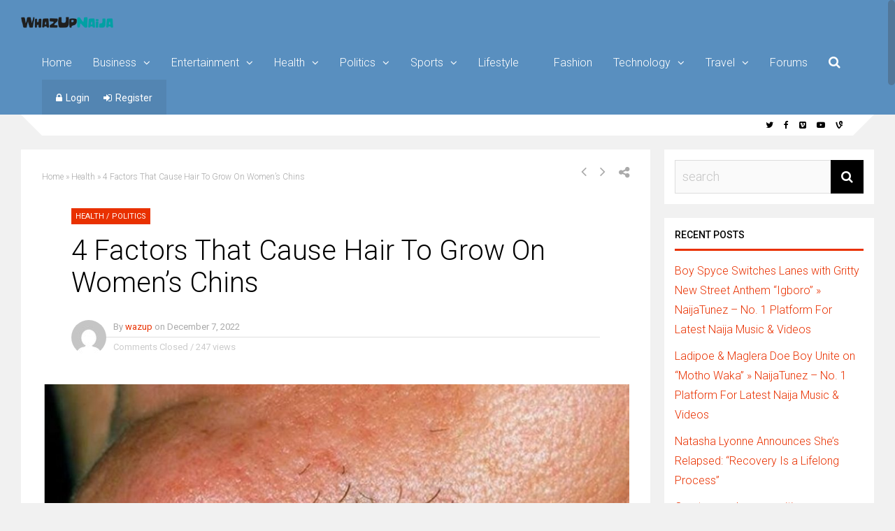

--- FILE ---
content_type: text/html; charset=UTF-8
request_url: https://www.wazupnaija.com/4-factors-that-cause-hair-to-grow-on-womens-chins/
body_size: 35319
content:
<!DOCTYPE html>
<html lang="en-US">
<head>
<meta charset="UTF-8">
<meta name="viewport" content="width=device-width, initial-scale=1">
<meta name='robots' content='index, follow, max-image-preview:large, max-snippet:-1, max-video-preview:-1' />

	<!-- This site is optimized with the Yoast SEO plugin v26.8 - https://yoast.com/product/yoast-seo-wordpress/ -->
	<title>4 Factors That Cause Hair To Grow On Women&#039;s Chins - Wazup Naija</title>
	<meta name="description" content="Wazup Naija - 4 Factors That Cause Hair To Grow On Women&#039;s Chins" />
	<link rel="canonical" href="https://www.wazupnaija.com/4-factors-that-cause-hair-to-grow-on-womens-chins/" />
	<meta property="og:locale" content="en_US" />
	<meta property="og:type" content="article" />
	<meta property="og:title" content="4 Factors That Cause Hair To Grow On Women&#039;s Chins - Wazup Naija" />
	<meta property="og:description" content="Wazup Naija - 4 Factors That Cause Hair To Grow On Women&#039;s Chins" />
	<meta property="og:url" content="https://www.wazupnaija.com/4-factors-that-cause-hair-to-grow-on-womens-chins/" />
	<meta property="og:site_name" content="Wazup Naija" />
	<meta property="article:published_time" content="2022-12-07T01:29:25+00:00" />
	<meta property="og:image" content="https://naijablog.ng/wp-content/uploads/2022/12/Screenshot_20221206-233011_Lite-658x381.jpg" />
	<meta name="author" content="wazup" />
	<meta name="twitter:card" content="summary_large_image" />
	<meta name="twitter:label1" content="Written by" />
	<meta name="twitter:data1" content="wazup" />
	<meta name="twitter:label2" content="Est. reading time" />
	<meta name="twitter:data2" content="2 minutes" />
	<script type="application/ld+json" class="yoast-schema-graph">{"@context":"https://schema.org","@graph":[{"@type":"Article","@id":"https://www.wazupnaija.com/4-factors-that-cause-hair-to-grow-on-womens-chins/#article","isPartOf":{"@id":"https://www.wazupnaija.com/4-factors-that-cause-hair-to-grow-on-womens-chins/"},"author":{"name":"wazup","@id":"https://www.wazupnaija.com/#/schema/person/5aa10d6764df216ef73caf04669571bd"},"headline":"4 Factors That Cause Hair To Grow On Women&#8217;s Chins","datePublished":"2022-12-07T01:29:25+00:00","mainEntityOfPage":{"@id":"https://www.wazupnaija.com/4-factors-that-cause-hair-to-grow-on-womens-chins/"},"wordCount":442,"publisher":{"@id":"https://www.wazupnaija.com/#organization"},"image":{"@id":"https://www.wazupnaija.com/4-factors-that-cause-hair-to-grow-on-womens-chins/#primaryimage"},"thumbnailUrl":"https://www.wazupnaija.com/wp-content/uploads/2022/12/4-factors-that-cause-hair-to-grow-on-womens-chins.jpg","keywords":["#naijablogs","#naijanews","Health"],"articleSection":["Health","Politics"],"inLanguage":"en-US"},{"@type":"WebPage","@id":"https://www.wazupnaija.com/4-factors-that-cause-hair-to-grow-on-womens-chins/","url":"https://www.wazupnaija.com/4-factors-that-cause-hair-to-grow-on-womens-chins/","name":"4 Factors That Cause Hair To Grow On Women's Chins - Wazup Naija","isPartOf":{"@id":"https://www.wazupnaija.com/#website"},"primaryImageOfPage":{"@id":"https://www.wazupnaija.com/4-factors-that-cause-hair-to-grow-on-womens-chins/#primaryimage"},"image":{"@id":"https://www.wazupnaija.com/4-factors-that-cause-hair-to-grow-on-womens-chins/#primaryimage"},"thumbnailUrl":"https://www.wazupnaija.com/wp-content/uploads/2022/12/4-factors-that-cause-hair-to-grow-on-womens-chins.jpg","datePublished":"2022-12-07T01:29:25+00:00","description":"Wazup Naija - 4 Factors That Cause Hair To Grow On Women's Chins","breadcrumb":{"@id":"https://www.wazupnaija.com/4-factors-that-cause-hair-to-grow-on-womens-chins/#breadcrumb"},"inLanguage":"en-US","potentialAction":[{"@type":"ReadAction","target":["https://www.wazupnaija.com/4-factors-that-cause-hair-to-grow-on-womens-chins/"]}]},{"@type":"ImageObject","inLanguage":"en-US","@id":"https://www.wazupnaija.com/4-factors-that-cause-hair-to-grow-on-womens-chins/#primaryimage","url":"https://www.wazupnaija.com/wp-content/uploads/2022/12/4-factors-that-cause-hair-to-grow-on-womens-chins.jpg","contentUrl":"https://www.wazupnaija.com/wp-content/uploads/2022/12/4-factors-that-cause-hair-to-grow-on-womens-chins.jpg","width":658,"height":381},{"@type":"BreadcrumbList","@id":"https://www.wazupnaija.com/4-factors-that-cause-hair-to-grow-on-womens-chins/#breadcrumb","itemListElement":[{"@type":"ListItem","position":1,"name":"Home","item":"https://www.wazupnaija.com/"},{"@type":"ListItem","position":2,"name":"Health","item":"https://www.wazupnaija.com/category/health/"},{"@type":"ListItem","position":3,"name":"4 Factors That Cause Hair To Grow On Women&#8217;s Chins"}]},{"@type":"WebSite","@id":"https://www.wazupnaija.com/#website","url":"https://www.wazupnaija.com/","name":"Wazup Naija","description":"Entertainment,  Blogs, Forums, News &amp; Social Network","publisher":{"@id":"https://www.wazupnaija.com/#organization"},"potentialAction":[{"@type":"SearchAction","target":{"@type":"EntryPoint","urlTemplate":"https://www.wazupnaija.com/?s={search_term_string}"},"query-input":{"@type":"PropertyValueSpecification","valueRequired":true,"valueName":"search_term_string"}}],"inLanguage":"en-US"},{"@type":"Organization","@id":"https://www.wazupnaija.com/#organization","name":"Wazup Naija","url":"https://www.wazupnaija.com/","logo":{"@type":"ImageObject","inLanguage":"en-US","@id":"https://www.wazupnaija.com/#/schema/logo/image/","url":"https://www.wazupnaija.com/wp-content/uploads/2022/10/1Aibking4a.png","contentUrl":"https://www.wazupnaija.com/wp-content/uploads/2022/10/1Aibking4a.png","width":408,"height":110,"caption":"Wazup Naija"},"image":{"@id":"https://www.wazupnaija.com/#/schema/logo/image/"}},{"@type":"Person","@id":"https://www.wazupnaija.com/#/schema/person/5aa10d6764df216ef73caf04669571bd","name":"wazup","image":{"@type":"ImageObject","inLanguage":"en-US","@id":"https://www.wazupnaija.com/#/schema/person/image/","url":"//www.gravatar.com/avatar/baadcfd135f7c8b7d909679e6425c5dd?s=96&#038;r=g&#038;d=mm","contentUrl":"//www.gravatar.com/avatar/baadcfd135f7c8b7d909679e6425c5dd?s=96&#038;r=g&#038;d=mm","caption":"wazup"},"url":"https://www.wazupnaija.com/author/wazup/"}]}</script>
	<!-- / Yoast SEO plugin. -->


<link rel='dns-prefetch' href='//fonts.googleapis.com' />
<link rel='preconnect' href='https://fonts.gstatic.com' crossorigin />
<link rel="alternate" type="application/rss+xml" title="Wazup Naija &raquo; Feed" href="https://www.wazupnaija.com/feed/" />
<link rel="alternate" type="application/rss+xml" title="Wazup Naija &raquo; Comments Feed" href="https://www.wazupnaija.com/comments/feed/" />
<link rel="alternate" type="text/calendar" title="Wazup Naija &raquo; iCal Feed" href="https://www.wazupnaija.com/events/?ical=1" />
<link rel="alternate" title="oEmbed (JSON)" type="application/json+oembed" href="https://www.wazupnaija.com/wp-json/oembed/1.0/embed?url=https%3A%2F%2Fwww.wazupnaija.com%2F4-factors-that-cause-hair-to-grow-on-womens-chins%2F" />
<link rel="alternate" title="oEmbed (XML)" type="text/xml+oembed" href="https://www.wazupnaija.com/wp-json/oembed/1.0/embed?url=https%3A%2F%2Fwww.wazupnaija.com%2F4-factors-that-cause-hair-to-grow-on-womens-chins%2F&#038;format=xml" />
<style id='wp-img-auto-sizes-contain-inline-css' type='text/css'>
img:is([sizes=auto i],[sizes^="auto," i]){contain-intrinsic-size:3000px 1500px}
/*# sourceURL=wp-img-auto-sizes-contain-inline-css */
</style>
<link rel='stylesheet' id='dashicons-css' href='https://www.wazupnaija.com/wp-includes/css/dashicons.min.css?ver=6.9' type='text/css' media='all' />
<link rel='stylesheet' id='post-views-counter-frontend-css' href='https://www.wazupnaija.com/wp-content/plugins/post-views-counter/css/frontend.css?ver=1.7.3' type='text/css' media='all' />
<style id='wp-emoji-styles-inline-css' type='text/css'>

	img.wp-smiley, img.emoji {
		display: inline !important;
		border: none !important;
		box-shadow: none !important;
		height: 1em !important;
		width: 1em !important;
		margin: 0 0.07em !important;
		vertical-align: -0.1em !important;
		background: none !important;
		padding: 0 !important;
	}
/*# sourceURL=wp-emoji-styles-inline-css */
</style>
<link rel='stylesheet' id='wp-block-library-css' href='https://www.wazupnaija.com/wp-includes/css/dist/block-library/style.min.css?ver=6.9' type='text/css' media='all' />
<style id='wp-block-paragraph-inline-css' type='text/css'>
.is-small-text{font-size:.875em}.is-regular-text{font-size:1em}.is-large-text{font-size:2.25em}.is-larger-text{font-size:3em}.has-drop-cap:not(:focus):first-letter{float:left;font-size:8.4em;font-style:normal;font-weight:100;line-height:.68;margin:.05em .1em 0 0;text-transform:uppercase}body.rtl .has-drop-cap:not(:focus):first-letter{float:none;margin-left:.1em}p.has-drop-cap.has-background{overflow:hidden}:root :where(p.has-background){padding:1.25em 2.375em}:where(p.has-text-color:not(.has-link-color)) a{color:inherit}p.has-text-align-left[style*="writing-mode:vertical-lr"],p.has-text-align-right[style*="writing-mode:vertical-rl"]{rotate:180deg}
/*# sourceURL=https://www.wazupnaija.com/wp-includes/blocks/paragraph/style.min.css */
</style>
<style id='global-styles-inline-css' type='text/css'>
:root{--wp--preset--aspect-ratio--square: 1;--wp--preset--aspect-ratio--4-3: 4/3;--wp--preset--aspect-ratio--3-4: 3/4;--wp--preset--aspect-ratio--3-2: 3/2;--wp--preset--aspect-ratio--2-3: 2/3;--wp--preset--aspect-ratio--16-9: 16/9;--wp--preset--aspect-ratio--9-16: 9/16;--wp--preset--color--black: #000000;--wp--preset--color--cyan-bluish-gray: #abb8c3;--wp--preset--color--white: #ffffff;--wp--preset--color--pale-pink: #f78da7;--wp--preset--color--vivid-red: #cf2e2e;--wp--preset--color--luminous-vivid-orange: #ff6900;--wp--preset--color--luminous-vivid-amber: #fcb900;--wp--preset--color--light-green-cyan: #7bdcb5;--wp--preset--color--vivid-green-cyan: #00d084;--wp--preset--color--pale-cyan-blue: #8ed1fc;--wp--preset--color--vivid-cyan-blue: #0693e3;--wp--preset--color--vivid-purple: #9b51e0;--wp--preset--gradient--vivid-cyan-blue-to-vivid-purple: linear-gradient(135deg,rgb(6,147,227) 0%,rgb(155,81,224) 100%);--wp--preset--gradient--light-green-cyan-to-vivid-green-cyan: linear-gradient(135deg,rgb(122,220,180) 0%,rgb(0,208,130) 100%);--wp--preset--gradient--luminous-vivid-amber-to-luminous-vivid-orange: linear-gradient(135deg,rgb(252,185,0) 0%,rgb(255,105,0) 100%);--wp--preset--gradient--luminous-vivid-orange-to-vivid-red: linear-gradient(135deg,rgb(255,105,0) 0%,rgb(207,46,46) 100%);--wp--preset--gradient--very-light-gray-to-cyan-bluish-gray: linear-gradient(135deg,rgb(238,238,238) 0%,rgb(169,184,195) 100%);--wp--preset--gradient--cool-to-warm-spectrum: linear-gradient(135deg,rgb(74,234,220) 0%,rgb(151,120,209) 20%,rgb(207,42,186) 40%,rgb(238,44,130) 60%,rgb(251,105,98) 80%,rgb(254,248,76) 100%);--wp--preset--gradient--blush-light-purple: linear-gradient(135deg,rgb(255,206,236) 0%,rgb(152,150,240) 100%);--wp--preset--gradient--blush-bordeaux: linear-gradient(135deg,rgb(254,205,165) 0%,rgb(254,45,45) 50%,rgb(107,0,62) 100%);--wp--preset--gradient--luminous-dusk: linear-gradient(135deg,rgb(255,203,112) 0%,rgb(199,81,192) 50%,rgb(65,88,208) 100%);--wp--preset--gradient--pale-ocean: linear-gradient(135deg,rgb(255,245,203) 0%,rgb(182,227,212) 50%,rgb(51,167,181) 100%);--wp--preset--gradient--electric-grass: linear-gradient(135deg,rgb(202,248,128) 0%,rgb(113,206,126) 100%);--wp--preset--gradient--midnight: linear-gradient(135deg,rgb(2,3,129) 0%,rgb(40,116,252) 100%);--wp--preset--font-size--small: 13px;--wp--preset--font-size--medium: 20px;--wp--preset--font-size--large: 36px;--wp--preset--font-size--x-large: 42px;--wp--preset--spacing--20: 0.44rem;--wp--preset--spacing--30: 0.67rem;--wp--preset--spacing--40: 1rem;--wp--preset--spacing--50: 1.5rem;--wp--preset--spacing--60: 2.25rem;--wp--preset--spacing--70: 3.38rem;--wp--preset--spacing--80: 5.06rem;--wp--preset--shadow--natural: 6px 6px 9px rgba(0, 0, 0, 0.2);--wp--preset--shadow--deep: 12px 12px 50px rgba(0, 0, 0, 0.4);--wp--preset--shadow--sharp: 6px 6px 0px rgba(0, 0, 0, 0.2);--wp--preset--shadow--outlined: 6px 6px 0px -3px rgb(255, 255, 255), 6px 6px rgb(0, 0, 0);--wp--preset--shadow--crisp: 6px 6px 0px rgb(0, 0, 0);}:where(.is-layout-flex){gap: 0.5em;}:where(.is-layout-grid){gap: 0.5em;}body .is-layout-flex{display: flex;}.is-layout-flex{flex-wrap: wrap;align-items: center;}.is-layout-flex > :is(*, div){margin: 0;}body .is-layout-grid{display: grid;}.is-layout-grid > :is(*, div){margin: 0;}:where(.wp-block-columns.is-layout-flex){gap: 2em;}:where(.wp-block-columns.is-layout-grid){gap: 2em;}:where(.wp-block-post-template.is-layout-flex){gap: 1.25em;}:where(.wp-block-post-template.is-layout-grid){gap: 1.25em;}.has-black-color{color: var(--wp--preset--color--black) !important;}.has-cyan-bluish-gray-color{color: var(--wp--preset--color--cyan-bluish-gray) !important;}.has-white-color{color: var(--wp--preset--color--white) !important;}.has-pale-pink-color{color: var(--wp--preset--color--pale-pink) !important;}.has-vivid-red-color{color: var(--wp--preset--color--vivid-red) !important;}.has-luminous-vivid-orange-color{color: var(--wp--preset--color--luminous-vivid-orange) !important;}.has-luminous-vivid-amber-color{color: var(--wp--preset--color--luminous-vivid-amber) !important;}.has-light-green-cyan-color{color: var(--wp--preset--color--light-green-cyan) !important;}.has-vivid-green-cyan-color{color: var(--wp--preset--color--vivid-green-cyan) !important;}.has-pale-cyan-blue-color{color: var(--wp--preset--color--pale-cyan-blue) !important;}.has-vivid-cyan-blue-color{color: var(--wp--preset--color--vivid-cyan-blue) !important;}.has-vivid-purple-color{color: var(--wp--preset--color--vivid-purple) !important;}.has-black-background-color{background-color: var(--wp--preset--color--black) !important;}.has-cyan-bluish-gray-background-color{background-color: var(--wp--preset--color--cyan-bluish-gray) !important;}.has-white-background-color{background-color: var(--wp--preset--color--white) !important;}.has-pale-pink-background-color{background-color: var(--wp--preset--color--pale-pink) !important;}.has-vivid-red-background-color{background-color: var(--wp--preset--color--vivid-red) !important;}.has-luminous-vivid-orange-background-color{background-color: var(--wp--preset--color--luminous-vivid-orange) !important;}.has-luminous-vivid-amber-background-color{background-color: var(--wp--preset--color--luminous-vivid-amber) !important;}.has-light-green-cyan-background-color{background-color: var(--wp--preset--color--light-green-cyan) !important;}.has-vivid-green-cyan-background-color{background-color: var(--wp--preset--color--vivid-green-cyan) !important;}.has-pale-cyan-blue-background-color{background-color: var(--wp--preset--color--pale-cyan-blue) !important;}.has-vivid-cyan-blue-background-color{background-color: var(--wp--preset--color--vivid-cyan-blue) !important;}.has-vivid-purple-background-color{background-color: var(--wp--preset--color--vivid-purple) !important;}.has-black-border-color{border-color: var(--wp--preset--color--black) !important;}.has-cyan-bluish-gray-border-color{border-color: var(--wp--preset--color--cyan-bluish-gray) !important;}.has-white-border-color{border-color: var(--wp--preset--color--white) !important;}.has-pale-pink-border-color{border-color: var(--wp--preset--color--pale-pink) !important;}.has-vivid-red-border-color{border-color: var(--wp--preset--color--vivid-red) !important;}.has-luminous-vivid-orange-border-color{border-color: var(--wp--preset--color--luminous-vivid-orange) !important;}.has-luminous-vivid-amber-border-color{border-color: var(--wp--preset--color--luminous-vivid-amber) !important;}.has-light-green-cyan-border-color{border-color: var(--wp--preset--color--light-green-cyan) !important;}.has-vivid-green-cyan-border-color{border-color: var(--wp--preset--color--vivid-green-cyan) !important;}.has-pale-cyan-blue-border-color{border-color: var(--wp--preset--color--pale-cyan-blue) !important;}.has-vivid-cyan-blue-border-color{border-color: var(--wp--preset--color--vivid-cyan-blue) !important;}.has-vivid-purple-border-color{border-color: var(--wp--preset--color--vivid-purple) !important;}.has-vivid-cyan-blue-to-vivid-purple-gradient-background{background: var(--wp--preset--gradient--vivid-cyan-blue-to-vivid-purple) !important;}.has-light-green-cyan-to-vivid-green-cyan-gradient-background{background: var(--wp--preset--gradient--light-green-cyan-to-vivid-green-cyan) !important;}.has-luminous-vivid-amber-to-luminous-vivid-orange-gradient-background{background: var(--wp--preset--gradient--luminous-vivid-amber-to-luminous-vivid-orange) !important;}.has-luminous-vivid-orange-to-vivid-red-gradient-background{background: var(--wp--preset--gradient--luminous-vivid-orange-to-vivid-red) !important;}.has-very-light-gray-to-cyan-bluish-gray-gradient-background{background: var(--wp--preset--gradient--very-light-gray-to-cyan-bluish-gray) !important;}.has-cool-to-warm-spectrum-gradient-background{background: var(--wp--preset--gradient--cool-to-warm-spectrum) !important;}.has-blush-light-purple-gradient-background{background: var(--wp--preset--gradient--blush-light-purple) !important;}.has-blush-bordeaux-gradient-background{background: var(--wp--preset--gradient--blush-bordeaux) !important;}.has-luminous-dusk-gradient-background{background: var(--wp--preset--gradient--luminous-dusk) !important;}.has-pale-ocean-gradient-background{background: var(--wp--preset--gradient--pale-ocean) !important;}.has-electric-grass-gradient-background{background: var(--wp--preset--gradient--electric-grass) !important;}.has-midnight-gradient-background{background: var(--wp--preset--gradient--midnight) !important;}.has-small-font-size{font-size: var(--wp--preset--font-size--small) !important;}.has-medium-font-size{font-size: var(--wp--preset--font-size--medium) !important;}.has-large-font-size{font-size: var(--wp--preset--font-size--large) !important;}.has-x-large-font-size{font-size: var(--wp--preset--font-size--x-large) !important;}
/*# sourceURL=global-styles-inline-css */
</style>

<style id='classic-theme-styles-inline-css' type='text/css'>
/*! This file is auto-generated */
.wp-block-button__link{color:#fff;background-color:#32373c;border-radius:9999px;box-shadow:none;text-decoration:none;padding:calc(.667em + 2px) calc(1.333em + 2px);font-size:1.125em}.wp-block-file__button{background:#32373c;color:#fff;text-decoration:none}
/*# sourceURL=/wp-includes/css/classic-themes.min.css */
</style>
<link rel='stylesheet' id='bbp-default-css' href='https://www.wazupnaija.com/wp-content/plugins/bbpress/templates/default/css/bbpress.min.css?ver=2.6.14' type='text/css' media='all' />
<link rel='stylesheet' id='bp-tooltips-css' href='https://www.wazupnaija.com/wp-content/plugins/buddypress/bp-core/css/bp-tooltips.min.css?ver=14.4.0' type='text/css' media='all' />
<link rel='stylesheet' id='bp-legacy-css-css' href='https://www.wazupnaija.com/wp-content/plugins/buddypress/bp-templates/bp-legacy/css/buddypress.min.css?ver=14.4.0' type='text/css' media='screen' />
<link rel='stylesheet' id='gp-parent-style-css' href='https://www.wazupnaija.com/wp-content/themes/socialize/style.css?ver=6.9' type='text/css' media='all' />
<link rel='stylesheet' id='redux-extendify-styles-css' href='https://www.wazupnaija.com/wp-content/themes/socialize/lib/framework/redux/assets/css/extendify-utilities.css?ver=4.4.11' type='text/css' media='all' />
<link rel='stylesheet' id='ghostpool-style-css' href='https://www.wazupnaija.com/wp-content/themes/socialize-child/style.css?ver=6.9' type='text/css' media='all' />
<style id='ghostpool-style-inline-css' type='text/css'>
#gp-main-header {min-height:50px;}.gp-desktop-scrolling #gp-main-header {min-height:50px;}.gp-header-standard #gp-logo {padding:14px 0;}.gp-desktop-scrolling.gp-header-standard #gp-logo {padding:14px 0;}.gp-header-standard #gp-primary-main-nav .menu > li > a{padding:15.5px 0;}
		.gp-header-standard #gp-cart-button,.gp-header-standard #gp-search-button,.gp-header-standard #gp-profile-button{padding:16px 0;}.gp-desktop-scrolling.gp-header-standard #gp-primary-main-nav .menu > li > a{padding:15.5px 0;}
		.gp-desktop-scrolling.gp-header-standard #gp-cart-button,.gp-desktop-scrolling.gp-header-standard #gp-search-button,.gp-desktop-scrolling.gp-header-standard #gp-profile-button{padding:16px 0;}.gp-nav .menu > .gp-standard-menu > .sub-menu > li:hover > a{color:#fff}.gp-theme li:hover .gp-primary-dropdown-icon{color:#fff}.gp-theme .sub-menu li:hover .gp-secondary-dropdown-icon{color:#fff}.gp-header-centered #gp-cart-button,.gp-header-centered #gp-search-button,.gp-header-centered #gp-profile-button{line-height:18px;}.gp-header-standard #gp-secondary-main-nav .menu > li > a{padding:16.5px 0;}.gp-desktop-scrolling.gp-header-standard #gp-secondary-main-nav .menu > li > a{padding:16.5px 0;}.gp-header-centered #gp-secondary-main-nav .menu > li > a {line-height:16px;}.gp-active{color: #000;}.gp-theme .widget.buddypress div.item-options a.selected:hover{color: #e93100!important;}.gp-theme #buddypress .activity-list .activity-content blockquote a{color: #e93100}.gp-theme #buddypress .activity-list .activity-content blockquote a:hover{color: #000}@media only screen and (max-width: 1082px) {.gp-header-standard #gp-primary-main-nav .menu > li > a {padding:15.5px 0;}.gp-desktop-scrolling.gp-header-standard #gp-primary-main-nav .menu > li > a {padding:15.5px 0;}.gp-header-standard #gp-cart-button,.gp-header-standard #gp-search-button,.gp-header-standard #gp-profile-button{padding:16px 0;}.gp-desktop-scrolling.gp-header-standard #gp-cart-button,.gp-desktop-scrolling.gp-header-standard #gp-search-button,.gp-desktop-scrolling.gp-header-standard #gp-profile-button{padding:16px 0;}.gp-header-standard #gp-secondary-main-nav .menu > li > a{padding:16.5px 0;}.gp-desktop-scrolling.gp-header-standard #gp-secondary-main-nav .menu > li > a{padding:16.5px 0;}}@media only screen and (max-width: 1023px) {.gp-responsive #gp-main-header {min-height:50px;}.gp-responsive #gp-logo {padding:14px 0;}.gp-responsive #gp-mobile-nav-button,.gp-responsive #gp-cart-button,.gp-responsive #gp-search-button,.gp-responsive #gp-profile-button{padding:16px 0;}}
/*# sourceURL=ghostpool-style-inline-css */
</style>
<link rel='stylesheet' id='fontawesome-css' href='https://www.wazupnaija.com/wp-content/themes/socialize/lib/fonts/font-awesome/css/font-awesome.min.css?ver=6.9' type='text/css' media='all' />
<link rel='stylesheet' id='prettyphoto-css' href='https://www.wazupnaija.com/wp-content/plugins/js_composer/assets/lib/vendor/prettyphoto/css/prettyPhoto.min.css?ver=7.9' type='text/css' media='all' />
<link rel='stylesheet' id='mediaelement-css' href='https://www.wazupnaija.com/wp-includes/js/mediaelement/mediaelementplayer-legacy.min.css?ver=4.2.17' type='text/css' media='all' />
<link rel='stylesheet' id='wp-mediaelement-css' href='https://www.wazupnaija.com/wp-includes/js/mediaelement/wp-mediaelement.min.css?ver=6.9' type='text/css' media='all' />
<link rel='stylesheet' id='gp-bp-css' href='https://www.wazupnaija.com/wp-content/themes/socialize/lib/css/bp.css?ver=6.9' type='text/css' media='all' />
<link rel='stylesheet' id='gp-bbp-css' href='https://www.wazupnaija.com/wp-content/themes/socialize/lib/css/bbpress.css?ver=6.9' type='text/css' media='all' />
<link rel='stylesheet' id='js_composer_front-css' href='//www.wazupnaija.com/wp-content/uploads/js_composer/js_composer_front_custom.css?ver=7.9' type='text/css' media='all' />
<link rel="preload" as="style" href="https://fonts.googleapis.com/css?family=Roboto:300,400,600,500%7CRoboto%20Slab:300&#038;subset=latin&#038;display=swap&#038;ver=6.9" /><link rel="stylesheet" href="https://fonts.googleapis.com/css?family=Roboto:300,400,600,500%7CRoboto%20Slab:300&#038;subset=latin&#038;display=swap&#038;ver=6.9" media="print" onload="this.media='all'"><noscript><link rel="stylesheet" href="https://fonts.googleapis.com/css?family=Roboto:300,400,600,500%7CRoboto%20Slab:300&#038;subset=latin&#038;display=swap&#038;ver=6.9" /></noscript><script type="text/javascript" src="https://www.wazupnaija.com/wp-includes/js/jquery/jquery.min.js?ver=3.7.1" id="jquery-core-js"></script>
<script type="text/javascript" src="https://www.wazupnaija.com/wp-includes/js/jquery/jquery-migrate.min.js?ver=3.4.1" id="jquery-migrate-js"></script>
<script type="text/javascript" id="bp-confirm-js-extra">
/* <![CDATA[ */
var BP_Confirm = {"are_you_sure":"Are you sure?"};
//# sourceURL=bp-confirm-js-extra
/* ]]> */
</script>
<script type="text/javascript" src="https://www.wazupnaija.com/wp-content/plugins/buddypress/bp-core/js/confirm.min.js?ver=14.4.0" id="bp-confirm-js"></script>
<script type="text/javascript" src="https://www.wazupnaija.com/wp-content/plugins/buddypress/bp-core/js/jquery-query.min.js?ver=14.4.0" id="bp-jquery-query-js"></script>
<script type="text/javascript" src="https://www.wazupnaija.com/wp-content/plugins/buddypress/bp-core/js/vendor/jquery-cookie.min.js?ver=14.4.0" id="bp-jquery-cookie-js"></script>
<script type="text/javascript" src="https://www.wazupnaija.com/wp-content/plugins/buddypress/bp-core/js/vendor/jquery-scroll-to.min.js?ver=14.4.0" id="bp-jquery-scroll-to-js"></script>
<script type="text/javascript" id="bp-legacy-js-js-extra">
/* <![CDATA[ */
var BP_DTheme = {"accepted":"Accepted","close":"Close","comments":"comments","leave_group_confirm":"Are you sure you want to leave this group?","mark_as_fav":"Favorite","my_favs":"My Favorites","rejected":"Rejected","remove_fav":"Remove Favorite","show_all":"Show all","show_all_comments":"Show all comments for this thread","show_x_comments":"Show all comments (%d)","unsaved_changes":"Your profile has unsaved changes. If you leave the page, the changes will be lost.","view":"View","store_filter_settings":""};
//# sourceURL=bp-legacy-js-js-extra
/* ]]> */
</script>
<script type="text/javascript" src="https://www.wazupnaija.com/wp-content/plugins/buddypress/bp-templates/bp-legacy/js/buddypress.min.js?ver=14.4.0" id="bp-legacy-js-js"></script>
<script></script><link rel="https://api.w.org/" href="https://www.wazupnaija.com/wp-json/" /><link rel="alternate" title="JSON" type="application/json" href="https://www.wazupnaija.com/wp-json/wp/v2/posts/444512" /><link rel="EditURI" type="application/rsd+xml" title="RSD" href="https://www.wazupnaija.com/xmlrpc.php?rsd" />
<meta name="generator" content="WordPress 6.9" />
<link rel='shortlink' href='https://www.wazupnaija.com/?p=444512' />

	<script type="text/javascript">var ajaxurl = 'https://www.wazupnaija.com/wp-admin/admin-ajax.php';</script>

<meta name="tec-api-version" content="v1"><meta name="tec-api-origin" content="https://www.wazupnaija.com"><link rel="alternate" href="https://www.wazupnaija.com/wp-json/tribe/events/v1/" /><meta name="generator" content="Redux 4.4.11" /><!--[if gte IE 9]><style>.gp-slider-wrapper .gp-slide-caption + .gp-post-thumbnail:before,body:not(.gp-full-page-page-header) .gp-page-header.gp-has-text:before,body:not(.gp-full-page-page-header) .gp-page-header.gp-has-teaser-video.gp-has-text .gp-video-header:before{filter: none;}</style><![endif]--><meta name="generator" content="Powered by WPBakery Page Builder - drag and drop page builder for WordPress."/>
<link rel="icon" href="https://www.wazupnaija.com/wp-content/uploads/2020/05/cropped-wazup600x600-32x32.png" sizes="32x32" />
<link rel="icon" href="https://www.wazupnaija.com/wp-content/uploads/2020/05/cropped-wazup600x600-192x192.png" sizes="192x192" />
<link rel="apple-touch-icon" href="https://www.wazupnaija.com/wp-content/uploads/2020/05/cropped-wazup600x600-180x180.png" />
<meta name="msapplication-TileImage" content="https://www.wazupnaija.com/wp-content/uploads/2020/05/cropped-wazup600x600-270x270.png" />
<style id="socialize-dynamic-css" title="dynamic-css" class="redux-options-output">#footer-image img{margin-top:20px;margin-right:0px;margin-bottom:0px;margin-left:0px;}body{background-color:#f1f1f1;}body:not(.gp-full-page-page-header) #gp-page-wrapper, body:not(.gp-full-page-page-header) #gp-small-header .gp-container, .gp-homepage .widgettitle.gp-fancy-title:before{background-color:#f1f1f1;}body:not(.gp-full-page-page-header) #gp-small-header .gp-left-triangle{border-left-color:#f1f1f1;}body:not(.gp-full-page-page-header) #gp-small-header .gp-right-triangle{border-bottom-color:#f1f1f1;}#gp-content{background-color:#ffffff;}body{font-family:Roboto,Arial, Helvetica, sans-serif;line-height:28px;font-weight:300;font-style:normal;color:#000;font-size:16px;}a{color:#e93100;}a:hover{color:#000;}h1{font-family:Roboto,Arial, Helvetica, sans-serif;line-height:56px;font-weight:300;font-style:normal;font-size:48px;}h2{font-family:Roboto,Arial, Helvetica, sans-serif;line-height:44px;font-weight:300;font-style:normal;font-size:36px;}h3,#tab-description h2,.woocommerce #comments h2,.woocommerce #reviews h3,.woocommerce .related h2,.woocommerce-checkout .woocommerce h2,.woocommerce-checkout .woocommerce h3{font-family:Roboto,Arial, Helvetica, sans-serif;line-height:36px;font-weight:300;font-style:normal;font-size:28px;}h4{font-family:Roboto,Arial, Helvetica, sans-serif;line-height:30px;font-weight:300;font-style:normal;font-size:20px;}h5{font-family:Roboto,Arial, Helvetica, sans-serif;line-height:26px;font-weight:300;font-style:normal;font-size:18px;}h6{font-family:Roboto,Arial, Helvetica, sans-serif;line-height:24px;font-weight:300;font-style:normal;font-size:16px;}.gp-entry-meta .gp-post-meta-row-1,.gp-homepage #gp-content .gp-vc-element-3,.gp-homepage #gp-content .gp-vc-element-4,.gp-homepage #gp-content .gp-vc-element-5,.gp-homepage #gp-content .gp-vc-element-6,#comments .commentlist li .comment_container,.gp-loop-divider:before,.gp-recent-comments ul li,.gp-search{border-top:1px solid #e0e0e0;border-bottom:1px solid #e0e0e0;}.gp-entry-video-wrapper .gp-entry-meta .gp-post-meta-row-1,.gp-footer-widget .gp-recent-comments ul li{border-top:1px solid #50504B;border-bottom:1px solid #50504B;}#gp-main-header{background-color:#598fbf;}.gp-desktop-scrolling #gp-main-header{background-color:rgba(0,126,233,0.73);}#gp-primary-main-nav .menu > li,#gp-primary-main-nav .menu > li > a{font-family:Roboto,Arial, Helvetica, sans-serif;text-transform:none;line-height:16px;font-weight:300;font-style:normal;color:#ababab;font-size:16px;}#gp-primary-main-nav .menu > li:hover > a,#gp-primary-main-nav .menu > li > a{color:#fff;}#gp-primary-main-nav .menu > li:hover > a:hover,#gp-primary-main-nav .menu > li > a:hover{color:#fff;}#gp-primary-main-nav .menu > li > a:hover,#gp-primary-main-nav .menu > li:hover > a{border-top:3px solid #fff;}#gp-secondary-main-nav .menu > li,#gp-secondary-main-nav .menu > li > a{font-family:Roboto,Arial, Helvetica, sans-serif;text-transform:none;line-height:14px;font-weight:400;font-style:normal;color:#fff;font-size:14px;}#gp-secondary-main-nav .menu > li:hover > a, #gp-secondary-main-nav .menu > li > a{color:#fff;}#gp-secondary-main-nav .menu > li:hover > a:hover, #gp-secondary-main-nav .menu > li > a:hover{color:#fff;}#gp-secondary-main-nav .menu > li > a:hover,#gp-secondary-main-nav .menu > li:hover > a{border-top:3px solid #fff;}#gp-search-button,#gp-cart-button{color:#fff;}#gp-search-button:hover,#gp-cart-button:hover{color:#fff;}.gp-nav .sub-menu,.gp-nav .menu li .gp-menu-tabs li:hover,.gp-nav .menu li .gp-menu-tabs li.gp-selected,#gp-search-box{background-color:#fff;}.gp-nav .menu > .gp-standard-menu > .sub-menu > li a:hover,.gp-nav .menu > .gp-standard-menu > .sub-menu > li:hover > a{background-color:#353535;}.gp-nav .gp-standard-menu .sub-menu li,.gp-nav .gp-standard-menu .sub-menu li a,.gp-nav li.gp-megamenu .sub-menu li,.gp-nav .gp-megamenu .sub-menu li a{font-family:Roboto,Arial, Helvetica, sans-serif;font-weight:300;font-style:normal;color:#000;font-size:14px;}.gp-nav .menu > .gp-standard-menu > .sub-menu > li a{color:#000;}.gp-nav .menu > .gp-standard-menu > .sub-menu > li a:hover{color:#fff;}.gp-nav .sub-menu li,#gp-dropdowncart .total,#gp-dropdowncart .buttons{border-top:1px solid #e0e0e0;}.gp-nav .gp-megamenu > .sub-menu > li > a,.gp-nav .gp-megamenu > .sub-menu > li > span{color:#000000;}.gp-nav li.gp-megamenu a{color:#000;}.gp-nav li.gp-megamenu a:hover{color:#e93100;}.gp-primary-dropdown-icon{color:#fff;}.gp-primary-dropdown-icon:hover{color:#fff;}.gp-secondary-dropdown-icon{color:#000;}.gp-secondary-dropdown-icon:hover{color:#fff;}.gp-menu-tabs{background-color:#353535;}.gp-nav .menu li .gp-menu-tabs li{color:#ffffff;}.gp-nav .menu li .gp-menu-tabs li:hover,.gp-nav .menu li .gp-menu-tabs li.gp-selected{color:#e93100;}#gp-small-header #gp-top-nav{background-color:#fff;}#gp-small-header .menu > li,#gp-small-header .menu > li > a{color:#000;}#gp-small-header .menu > li:hover,#gp-small-header .menu > li > a:hover{color:#999;}#gp-mobile-nav-button,#gp-profile-button,#gp-mobile-nav-close-button{color:#ffffff;}#gp-mobile-nav{background-color:#fff;}#gp-mobile-nav-close-button{background-color:#00BEEE;}#gp-mobile-nav li{color:#000000;}#gp-mobile-nav .menu li span,#gp-mobile-nav .menu li a{color:#000;}#gp-mobile-nav .menu li span:hover,#gp-mobile-nav .menu li a:hover{color:#000;}#gp-mobile-nav li a:hover{background-color:#f1f1f1;}#gp-mobile-nav li{border-top:1px solid #e0e0e0;}#gp-mobile-nav .gp-megamenu > .sub-menu > li > a{color:#000000;}.gp-large-page-header .gp-page-header,.gp-fullwidth-page-header .gp-page-header,#gp-full-page-bg{background-color:#353535;background-repeat:no-repeat;background-attachment:scroll;background-position:center center;background-size:cover;}.gp-page-header h1,.gp-page-header h2{font-family:Roboto,Arial, Helvetica, sans-serif;line-height:90px;font-weight:600;font-style:normal;color:#fff;font-size:80px;}.gp-page-header .gp-container{height:250px;}.gp-entry-title,.woocommerce .page-title,.woocommerce div.product .entry-title.product_title{font-family:Roboto,Arial, Helvetica, sans-serif;line-height:46px;font-weight:300;font-style:normal;color:#000;font-size:40px;}.gp-subtitle{font-family:Roboto,Arial, Helvetica, sans-serif;line-height:32px;font-weight:300;font-style:normal;color:#888;font-size:20px;}#gp-post-links a,.gp-pagination-arrows a.prev,.gp-pagination-arrows a.next,.gp-carousel-wrapper .flex-direction-nav a{color:#aaa;}#gp-post-links a:hover,.gp-pagination-arrows a.prev:hover,.gp-pagination-arrows a.next:hover,.gp-carousel-wrapper .flex-direction-nav a:hover{color:#333;}.gp-entry-meta,.gp-meta-comments a{color:#aaaaaa;}.gp-entry-cats,.gp-entry-cats a,.gp-entry-cats a:hover{color:#ffffff;}.gp-entry-cats{background-color:#e93100;}.gp-entry-tags a,.gp-entry-tags a:hover{color:#ffffff;}.gp-entry-tags a{background-color:#353535;}.gp-author-info,#gp-post-navigation #gp-share-icons{background-color:#353535;}.gp-author-info,.gp-author-info a,#gp-post-navigation #gp-share-icons h3{line-height:24px;color:#fff;font-size:14px;}.gp-author-info a{color:#b1b1b1;}.gp-author-info a:hover{color:#fff;}.gp-entry-video-wrapper{background-color:#353535;}.gp-entry-video-wrapper .gp-entry-title{color:#ffffff;}.gp-entry-video-wrapper .gp-video-description{color:#777777;}blockquote{background-color:#191919;}blockquote,blockquote a,blockquote a:hover{font-family:"Roboto Slab",Arial, Helvetica, sans-serif;line-height:38px;font-weight:300;font-style:normal;color:#fff;font-size:24px;}.gp-loop-title{line-height:22px;font-weight:400;font-size:19px;}.gp-blog-large .gp-loop-title{line-height:46px;font-weight:200;font-size:40px;}.gp-loop-title a,.bboss_search_item .entry-title a{color:#000;}.gp-loop-title a:hover,.bboss_search_item .entry-title a:hover{color:#e93100;}.gp-loop-text,.gp-login-wrapper p{color:#8c8c8c;}.gp-loop-meta,.gp-loop-meta a,#gp-breadcrumbs,#gp-breadcrumbs a,.woocommerce .woocommerce-breadcrumb a,.woocommerce .woocommerce-breadcrumb,.comment-text time,div.bbp-breadcrumb,div.bbp-breadcrumb a,.gp-statistics-wrapper .gp-stat-title,.widget_display_replies ul li div,.widget_display_topics ul li div{color:#aaaaaa;}.gp-loop-cats,.gp-loop-cats a,.gp-loop-cats a:hover{color:#aaaaaa;}.gp-loop-tags,.gp-loop-tags a,.gp-loop-tags a:hover{color:#e93100;}.gp-blog-masonry section,section.sticky{background-color:#f8f8f8;}ul.page-numbers .page-numbers{background-color:#e93100;}ul.page-numbers .page-numbers:hover,ul.page-numbers .page-numbers.current,ul.page-numbers > span.page-numbers{background-color:#353535;}ul.page-numbers .page-numbers{color:#ffffff;}.widgettitle, .widget-title, .wp-block-search__label{font-family:Roboto,Arial, Helvetica, sans-serif;line-height:18px;font-weight:500;font-style:normal;color:#000;font-size:14px;}.widgettitle a,.widget-title a,.wp-block-search__label{color:#e93100;}.widgettitle a:hover,.widget-title a:hover,.wp-block-search__label:hover{color:#000;}.gp-sidebar .widgettitle,.widgettitle.gp-standard-title,.gp-sidebar .widget-title,.gp-sidebar .wp-block-search__label{border-bottom:3px solid #E93100;}.widget, .gp-vc-element, .widgettitle.gp-fancy-title .gp-widget-title, .widgettitle.gp-fancy-title .gp-element-icon, .widget .woocommerce{background-color:#ffffff;}.widgettitle.gp-fancy-title .gp-triangle{border-left-color:#ffffff;}input,textarea,.gp-search-bar,.wp-block-search__input,.gp-theme #buddypress .dir-search input[type=search],.gp-theme #buddypress .dir-search input[type=text],.gp-theme #buddypress .groups-members-search input[type=search],.gp-theme #buddypress .standard-form input[type=color],.gp-theme #buddypress .standard-form input[type=date],.gp-theme #buddypress .standard-form input[type=datetime-local],.gp-theme #buddypress .standard-form input[type=datetime],.gp-theme #buddypress .standard-form input[type=email],.gp-theme #buddypress .standard-form input[type=month],.gp-theme #buddypress .standard-form input[type=number],.gp-theme #buddypress .standard-form input[type=password],.gp-theme #buddypress .standard-form input[type=range],.gp-theme #buddypress .standard-form input[type=search],.gp-theme #buddypress .standard-form input[type=tel],.gp-theme #buddypress .standard-form input[type=text],.gp-theme #buddypress .standard-form input[type=time],.gp-theme #buddypress .standard-form input[type=url],.gp-theme #buddypress .standard-form input[type=week],.gp-theme #buddypress .standard-form textarea,.gp-theme #buddypress div.activity-comments form .ac-textarea,.gp-theme #buddypress form#whats-new-form textarea{background-color:#fafafa;}input,textarea,.gp-search-bar,.wp-block-search__input,.gp-login-wrapper .gp-login-icon,.gp-login-wrapper .gp-password-icon,.gp-login-wrapper .gp-email-icon,.gp-theme #buddypress .dir-search input[type=search],.gp-theme #buddypress .dir-search input[type=text],.gp-theme #buddypress .groups-members-search input[type=search],.gp-theme #buddypress .standard-form input[type=color],.gp-theme #buddypress .standard-form input[type=date],.gp-theme #buddypress .standard-form input[type=datetime-local],.gp-theme #buddypress .standard-form input[type=datetime],.gp-theme #buddypress .standard-form input[type=email],.gp-theme #buddypress .standard-form input[type=month],.gp-theme #buddypress .standard-form input[type=number],.gp-theme #buddypress .standard-form input[type=password],.gp-theme #buddypress .standard-form input[type=range],.gp-theme #buddypress .standard-form input[type=search],.gp-theme #buddypress .standard-form input[type=tel],.gp-theme #buddypress .standard-form input[type=text],.gp-theme #buddypress .standard-form input[type=time],.gp-theme #buddypress .standard-form input[type=url],.gp-theme #buddypress .standard-form input[type=week],.gp-theme #buddypress .standard-form textarea,.gp-theme #buddypress div.activity-comments form .ac-textarea,.bb-global-search-ac.ui-autocomplete{border-top:1px solid #ddd;border-bottom:1px solid #ddd;border-left:1px solid #ddd;border-right:1px solid #ddd;}input,textarea,.gp-search-bar,.wp-block-search__input,.gp-theme #buddypress .dir-search input[type=search],.gp-theme #buddypress .dir-search input[type=text],.gp-theme #buddypress .groups-members-search input[type=search],.gp-theme #buddypress .groups-members-search input[type=text],.gp-theme #buddypress .standard-form input[type=color],.gp-theme #buddypress .standard-form input[type=date],.gp-theme #buddypress .standard-form input[type=datetime-local],.gp-theme #buddypress .standard-form input[type=datetime],.gp-theme #buddypress .standard-form input[type=email],.gp-theme #buddypress .standard-form input[type=month],.gp-theme #buddypress .standard-form input[type=number],.gp-theme #buddypress .standard-form input[type=password],.gp-theme #buddypress .standard-form input[type=range],.gp-theme #buddypress .standard-form input[type=search],.gp-theme #buddypress .standard-form input[type=tel],.gp-theme #buddypress .standard-form input[type=text],.gp-theme #buddypress .standard-form input[type=time],.gp-theme #buddypress .standard-form input[type=url],.gp-theme #buddypress .standard-form input[type=week],.gp-theme #buddypress .standard-form textarea,.gp-theme #buddypress div.activity-comments form .ac-textarea,.gp-theme #buddypress form#whats-new-form textarea,{color:#000000;}select,.gp-theme #buddypress .standard-form select,.gp-theme #buddypress form#whats-new-form #whats-new-options select,#buddypress .standard-form select:focus{background-color:#353535;}select,.gp-theme #buddypress .standard-form select,.gp-theme #buddypress form#whats-new-form #whats-new-options select{color:#ffffff;}input[type="button"],input[type="submit"],input[type="reset"],button,.button,.wp-block-search__button,.gp-theme #buddypress .comment-reply-link,.gp-notification-counter,#gp-cart-counter,.gp-theme #buddypress a.button,.gp-theme #buddypress button,.gp-theme #buddypress div.generic-button a,.gp-theme #buddypress input[type=button],.gp-theme #buddypress input[type=reset],.gp-theme #buddypress input[type=submit],.gp-theme #buddypress ul.button-nav li a,a.bp-title-button,.gp-theme #buddypress .activity-list #reply-title small a span,.gp-theme #buddypress .activity-list a.bp-primary-action span,.tribe-events-calendar thead th,#tribe-events .tribe-events-button,#tribe-events .tribe-events-button:hover,#tribe_events_filters_wrapper input[type=submit],.tribe-events-button,.tribe-events-button.tribe-active:hover,.tribe-events-button.tribe-inactive,.tribe-events-button:hover,.tribe-events-calendar td.tribe-events-present div[id*=tribe-events-daynum-],.tribe-events-calendar td.tribe-events-present div[id*=tribe-events-daynum-] > a,#tribe-bar-form .tribe-bar-submit input[type=submit],.woocommerce #respond input#submit.alt,.woocommerce a.button.alt,.woocommerce button.button.alt,.woocommerce input.button.alt,#gp-dropdowncart .woocommerce a.button{background-color:#000;}input[type="button"]:hover,input[type="submit"]:hover,input[type="reset"]:hover,button:hover,.button:hover,.wp-block-search__button:hover,.gp-theme #buddypress .comment-reply-link:hover,.gp-theme #buddypress a.button:hover,.gp-theme #buddypress button:hover,.gp-theme #buddypress div.generic-button a:hover,.gp-theme #buddypress input[type=button]:hover,.gp-theme #buddypress input[type=reset]:hover,.gp-theme #buddypress input[type=submit]:hover,.gp-theme #buddypress ul.button-nav li a:hover,a.bp-title-button:hover,.gp-theme #buddypress .activity-list #reply-title small a:hover span,.gp-theme #buddypress .activity-list a.bp-primary-action:hover span,.woocommerce #respond input#submit.alt:hover,.woocommerce a.button.alt:hover,.woocommerce button.button.alt:hover,.woocommerce input.button.alt:hover,#gp-dropdowncart .woocommerce a.button:hover{background-color:#353535;}input[type="button"],input[type="submit"],input[type="reset"],button,.button,.wp-block-search__button,a.gp-notification-counter,a.gp-notification-counter:hover,#gp-cart-counter:hover,.gp-theme #buddypress .comment-reply-link,.gp-theme #buddypress a.button,.gp-theme #buddypress button,.gp-theme #buddypress div.generic-button a,.gp-theme #buddypress input[type=button],.gp-theme #buddypress input[type=reset],.gp-theme #buddypress input[type=submit],.gp-theme #buddypress ul.button-nav li a,a.bp-title-button,.gp-theme #buddypress .activity-list #reply-title small a span,.gp-theme #buddypress .activity-list a.bp-primary-action span,#gp-dropdowncart .woocommerce a.button{color:#ffffff;}input[type="button"]:hover,input[type="submit"]:hover,input[type="reset"]:hover,button,.button:hover,.wp-block-search__button:hover,.gp-theme #buddypress .comment-reply-link:hover,.gp-theme #buddypress a.button:hover,.gp-theme #buddypress button:hover,.gp-theme #buddypress div.generic-button a:hover,.gp-theme #buddypress input[type=button]:hover,.gp-theme #buddypress input[type=reset]:hover,.gp-theme #buddypress input[type=submit]:hover,.gp-theme #buddypress ul.button-nav li a:hover,a.bp-title-button:hover,.gp-theme #buddypress .activity-list #reply-title small a span,.gp-theme #buddypress .activity-list a.bp-primary-action span,#gp-dropdowncart .woocommerce a.button:hover{color:#ffffff;}#gp-footer{background-color:#353535;}.gp-footer-widget .widgettitle,.gp-footer-widget .widget-title,.gp-footer-widget .wp-block-search__label{font-family:Roboto,Arial, Helvetica, sans-serif;line-height:20px;font-weight:300;font-style:normal;color:#fff;font-size:16px;}.gp-footer-widget{font-family:Roboto,Arial, Helvetica, sans-serif;line-height:28px;font-weight:300;font-style:normal;color:#777;font-size:18px;}.gp-footer-widget a{color:#fff;}.gp-footer-widget a:hover{color:#b1b1b1;}#gp-copyright{background-color:#353535;}#gp-copyright{border-top:1px solid #444;}#gp-copyright{color:#777777;}#gp-copyright a{color:#999;}#gp-copyright a:hover{color:#e0e0e0;}#gp-to-top{background-color:#353535;}#gp-to-top{color:#ffffff;}.woocommerce ul.products li.product .price,.woocommerce div.product p.price,.woocommerce div.product span.price{color:#00bee9;}.woocommerce span.onsale{background-color:#e93100;}#buddypress .activity-list .activity-content .activity-header,#buddypress .activity-list .activity-content .comment-header,#buddypress .activity-list .activity-header a,#buddypress .activity-list div.activity-comments div.acomment-meta,#buddypress .activity-list .acomment-meta a,.widget.buddypress .item-title a,.widget.buddypress div.item-options.gp-small-item-options:before,.widget.buddypress div.item-options a,#buddypress ul.item-list li div.item-title a,#buddypress ul.item-list li h4 > a,#buddypress ul.item-list li h5 > a,#buddypress div#item-header div#item-meta{color:#000000;}#buddypress .activity-list .activity-content .activity-inner{color:#aaaaaa;}#buddypress .activity-list a.activity-time-since,.widget_display_replies ul li a + div,.widget_display_topics ul li a + div,#buddypress .activity-list .acomment-meta a.activity-time-since,#buddypress .activity-list div.activity-comments div.acomment-content,.widget.buddypress div.item-meta,#buddypress span.activity,#buddypress ul.item-list li div.meta{color:#aaaaaa;}.gp-theme #buddypress .activity-list div.activity-meta a.button,.gp-theme #buddypress .activity .acomment-options a,.gp-theme #buddypress .activity-list li.load-more a,.gp-theme #buddypress .activity-list li.load-newest a,.widget.buddypress div.item-options a.selected{color:#e93100;}.gp-theme #buddypress .activity-list div.activity-meta a.button:hover,.gp-theme #buddypress .activity .acomment-options a:hover,.gp-theme #buddypress .activity-list li.load-more a:hover,.gp-theme #buddypress .activity-list li.load-newest a:hover,.widget.buddypress div.item-options a.selected:hover{color:#000;}.gp-theme #buddypress ul.item-list li,.gp-theme #buddypress div.activity-comments ul li:first-child,.widget.buddypress #friends-list li,.widget.buddypress #groups-list li,.widget.buddypress #members-list li,.gp-theme .bp-dynamic-block-container ul.item-list li{border-top:1px solid #e0e0e0;border-bottom:1px solid #e0e0e0;}.gp-theme #buddypress div.item-list-tabs{background-color:#353535;}.gp-theme #buddypress div.item-list-tabs ul li a span,.gp-theme #buddypress div.item-list-tabs ul li a:hover span,.gp-theme #buddypress div.item-list-tabs ul li.current a span,.gp-theme #buddypress div.item-list-tabs ul li.selected a span{color:#353535;}.gp-theme #buddypress div.item-list-tabs ul li a span{background-color:#ffffff;}.gp-theme #buddypress div.item-list-tabs ul li a, .gp-theme #buddypress #gp-bp-tabs-button, .gp-theme #buddypress div.item-list-tabs ul li span{color:#ffffff;}.gp-theme #buddypress div.item-list-tabs ul li.current a, .gp-theme #buddypress div.item-list-tabs ul li.selected a,.gp-theme #buddypress div.item-list-tabs ul li a:hover{color:#b1b1b1;}.gp-theme #buddypress div.item-list-tabs ul li a:hover span,.gp-theme #buddypress div.item-list-tabs ul li.current a span,.gp-theme #buddypress div.item-list-tabs ul li.selected a span{background:#b1b1b1;}.gp-theme #buddypress div.item-list-tabs#subnav ul,  .widget.buddypress div.item-options.gp-small-item-options > a{background-color:#f8f8f8;}.gp-theme #buddypress div.item-list-tabs#subnav ul li a span,.gp-theme #buddypress div.item-list-tabs#subnav ul li a:hover span,.gp-theme #buddypress div.item-list-tabs#subnav ul li.current a span,.gp-theme #buddypress div.item-list-tabs#subnav ul li.selected a span{color:#f8f8f8;}.gp-theme #buddypress div.item-list-tabs#subnav ul li a span{background-color:#000000;}.gp-theme #buddypress div.item-list-tabs#subnav ul li a{color:#000000;}.gp-theme #buddypress div.item-list-tabs#subnav ul li.current a, .gp-theme #buddypress div.item-list-tabs#subnav ul li.selected a, .gp-theme #buddypress div.item-list-tabs#subnav ul li a:hover{color:#e93100;}.gp-theme #buddypress div.item-list-tabs#subnav ul li a:hover span,.gp-theme #buddypress div.item-list-tabs#subnav ul li.current a span,.gp-theme #buddypress div.item-list-tabs#subnav ul li.selected a span{background:#e93100;}#bbpress-forums .gp-forum-home.bbp-forums .bbp-has-subforums .bbp-forum-info > .bbp-forum-title,#bbpress-forums .bbp-topics .bbp-header,#bbpress-forums .bbp-replies .bbp-header,#bbpress-forums .bbp-search-results .bbp-header{background-color:#353535;}#bbpress-forums .gp-forum-home.bbp-forums .bbp-has-subforums .bbp-forum-info > .bbp-forum-title,#bbpress-forums .bbp-topics .bbp-header,#bbpress-forums .bbp-replies .bbp-header,#bbpress-forums .bbp-search-results .bbp-header{color:#ffffff;}#bbpress-forums .bbp-header div.bbp-reply-content a{color:#ddd;}#bbpress-forums .bbp-header div.bbp-reply-content a:hover{color:#fff;}#bbpress-forums .bbp-forums-list li.odd-forum-row,#bbpress-forums div.odd,#bbpress-forums ul.odd{background-color:#f8f8f8;}#bbpress-forums .bbp-forums-list li.even-forum-row,#bbpress-forums div.even,#bbpress-forums ul.even{background-color:#fff;}#bbpress-forums .gp-forum-home.bbp-forums .bbp-forum-info > .bbp-forum-title,#bbpress-forums div.bbp-forum-header,#bbpress-forums div.bbp-topic-header,#bbpress-forums div.bbp-reply-header,#bbpress-forums .bbp-forums-list,#bbpress-forums li.bbp-body{border-top:1px solid #ddd;border-bottom:1px solid #ddd;border-left:1px solid #ddd;border-right:1px solid #ddd;}#bbpress-forums .bbp-forums-list .bbp-forum .bbp-forum-link,body.forum #bbpress-forums .bbp-forums .bbp-forum-info > .bbp-forum-title,#bbpress-forums .bbp-topics .bbp-topic-permalink,#bbpress-forums .gp-forum-home.bbp-forums .bbp-forum-info > .bbp-forum-title,.gp-theme #bbpress-forums .gp-forum-shortcode ul.forum:not(.status-category) .bbp-forum-info a{color:#000000;}#bbpress-forums div.bbp-forum-author .bbp-author-role,#bbpress-forums div.bbp-topic-author .bbp-author-role,#bbpress-forums div.bbp-reply-author .bbp-author-role{background-color:#e93100;}#bbpress-forums div.bbp-forum-author .bbp-author-role,#bbpress-forums div.bbp-topic-author .bbp-author-role,#bbpress-forums div.bbp-reply-author .bbp-author-role{color:#ffffff;}</style><noscript><style> .wpb_animate_when_almost_visible { opacity: 1; }</style></noscript><link rel='stylesheet' id='gglcptch-css' href='https://www.wazupnaija.com/wp-content/plugins/google-captcha/css/gglcptch.css?ver=1.85' type='text/css' media='all' />
<link rel='stylesheet' id='gglcptch_hide-css' href='https://www.wazupnaija.com/wp-content/plugins/google-captcha/css/hide_badge.css?ver=1.85' type='text/css' media='all' />
</head>

<body class="bp-legacy wp-singular post-template-default single single-post postid-444512 single-format-standard wp-theme-socialize wp-child-theme-socialize-child tribe-no-js gp-theme gp-responsive gp-wide-layout gp-retina gp-smooth-scrolling gp-back-to-top-all gp-fixed-header-desktop gp-header-standard gp-cart-all gp-search-all gp-profile-mobile gp-small-header-desktop gp-standard-page-header gp-right-sidebar gp-sticky-sidebars wpb-js-composer js-comp-ver-7.9 vc_responsive no-js">

	
	<div id="gp-site-wrapper">
			
				
			<nav id="gp-mobile-nav">
				<div id="gp-mobile-nav-close-button"></div>
				<ul class="menu"><li id="nav-menu-item-4580" class="gp-standard-menu  gp-columns-1  gp-show-all main-menu-item  menu-item-even menu-item-depth-0  menu-item menu-item-type-post_type menu-item-object-page menu-item-home"><a href="https://www.wazupnaija.com/" class="menu-link main-menu-link">Home</a></li><li id="nav-menu-item-4560" class="gp-content-menu  gp-columns-1  gp-show-all main-menu-item  menu-item-even menu-item-depth-0  menu-item menu-item-type-taxonomy menu-item-object-category"><a href="https://www.wazupnaija.com/category/business/" class="menu-link main-menu-link">Business</a><ul class="sub-menu sub-menu menu-odd  menu-depth-1">
						<li id="nav-menu-item-4560" class="menu-item menu-item-type-taxonomy menu-item-object-category" data-type="menu" data-cats="17" data-posttypes="" data-pageids="" data-format="" data-orderby="" data-perpage="" data-menuperpage="5" data-offset=""  data-featuredimage="" data-imagewidth="" data-imageheight="" data-hardcrop="" data-imagealignment="" data-contentdisplay="" data-excerptlength="0" data-metaauthor="" data-metadate="" data-metacommentcount="" data-metaviews="" data-metacats="" data-metatags="" data-readmorelink="" data-pagearrows="" data-pagenumbers=""><div class="gp-inner-loop gp-ajax-loop" ><section class="gp-post-item post-705255 post type-post status-publish format-standard has-post-thumbnail category-business category-entertainment tag-business tag-entertainment"><div class="gp-post-thumbnail"><div class="gp-image-above">
												<a href="https://www.wazupnaija.com/saks-global-bankruptcy-reveals-multi-million-dollar-debts-to-luxury-icons-chanel-kering-and-more/" title="Saks Global Bankruptcy Reveals Multi-Million Dollar Debts to Luxury Icons, Chanel, Kering and More">
													<img src="https://www.wazupnaija.com/wp-content/uploads/2026/01/saks-global-bankruptcy-reveals-multi-million-dollar-debts-to-luxury-icons-chanel-kering-and-more-270x140.jpg" data-rel="https://www.wazupnaija.com/wp-content/uploads/2026/01/saks-global-bankruptcy-reveals-multi-million-dollar-debts-to-luxury-icons-chanel-kering-and-more-540x280.jpg" width="270" height="140" alt="Saks Global Bankruptcy Reveals Multi-Million Dollar Debts to Luxury Icons, Chanel, Kering and More" class="gp-post-image" />
												</a>
											</div></div><h3 class="gp-loop-title"><a href="https://www.wazupnaija.com/saks-global-bankruptcy-reveals-multi-million-dollar-debts-to-luxury-icons-chanel-kering-and-more/" title="Saks Global Bankruptcy Reveals Multi-Million Dollar Debts to Luxury Icons, Chanel, Kering and More">Saks Global Bankruptcy Reveals Multi-Million Dollar Debts to Luxury Icons, Chanel, Kering and More</a></h3>
										
										<div class="gp-loop-meta"><time class="gp-post-meta gp-meta-date" datetime="2026-01-16T02:50:16+00:00">January 16, 2026</time></div>
						
									</section><section class="gp-post-item post-704802 post type-post status-publish format-standard has-post-thumbnail category-business category-entertainment tag-business tag-entertainment"><div class="gp-post-thumbnail"><div class="gp-image-above">
												<a href="https://www.wazupnaija.com/50-cent-finalizes-124-million-usd-deal-to-build-a-southern-entertainment-hub-in-louisiana/" title="50 Cent Finalizes $124 Million USD Deal to Build a Southern Entertainment Hub in Louisiana">
													<img src="https://www.wazupnaija.com/wp-content/uploads/2026/01/50-cent-finalizes-124-million-usd-deal-to-build-a-southern-entertainment-hub-in-louisiana-270x140.jpg" data-rel="https://www.wazupnaija.com/wp-content/uploads/2026/01/50-cent-finalizes-124-million-usd-deal-to-build-a-southern-entertainment-hub-in-louisiana-540x280.jpg" width="270" height="140" alt="50 Cent Finalizes $124 Million USD Deal to Build a Southern Entertainment Hub in Louisiana" class="gp-post-image" />
												</a>
											</div></div><h3 class="gp-loop-title"><a href="https://www.wazupnaija.com/50-cent-finalizes-124-million-usd-deal-to-build-a-southern-entertainment-hub-in-louisiana/" title="50 Cent Finalizes $124 Million USD Deal to Build a Southern Entertainment Hub in Louisiana">50 Cent Finalizes $124 Million USD Deal to Build a Southern Entertainment Hub in Louisiana</a></h3>
										
										<div class="gp-loop-meta"><time class="gp-post-meta gp-meta-date" datetime="2026-01-14T04:00:06+00:00">January 14, 2026</time></div>
						
									</section><section class="gp-post-item post-701200 post type-post status-publish format-standard has-post-thumbnail category-business category-entertainment tag-business tag-entertainment"><div class="gp-post-thumbnail"><div class="gp-image-above">
												<a href="https://www.wazupnaija.com/disney-dominates-the-2025-global-box-office-as-first-studio-to-reach-6-billion-usd/" title="Disney Dominates the 2025 Global Box Office as First Studio to Reach $6 Billion USD">
													<img src="https://www.wazupnaija.com/wp-content/uploads/2025/12/disney-dominates-the-2025-global-box-office-as-first-studio-to-reach-6-billion-usd-270x140.jpg" data-rel="https://www.wazupnaija.com/wp-content/uploads/2025/12/disney-dominates-the-2025-global-box-office-as-first-studio-to-reach-6-billion-usd-540x280.jpg" width="270" height="140" alt="Disney Dominates the 2025 Global Box Office as First Studio to Reach $6 Billion USD" class="gp-post-image" />
												</a>
											</div></div><h3 class="gp-loop-title"><a href="https://www.wazupnaija.com/disney-dominates-the-2025-global-box-office-as-first-studio-to-reach-6-billion-usd/" title="Disney Dominates the 2025 Global Box Office as First Studio to Reach $6 Billion USD">Disney Dominates the 2025 Global Box Office as First Studio to Reach $6 Billion USD</a></h3>
										
										<div class="gp-loop-meta"><time class="gp-post-meta gp-meta-date" datetime="2025-12-25T06:34:54+00:00">December 25, 2025</time></div>
						
									</section><section class="gp-post-item post-701186 post type-post status-publish format-standard has-post-thumbnail category-business category-music tag-alcohol tag-bankruptcy tag-business tag-crosspost-now tag-current-events tag-music tag-news"><div class="gp-post-thumbnail"><div class="gp-image-above">
												<a href="https://www.wazupnaija.com/whiskey-brands-are-declaring-bankruptcy-as-industry-shifts/" title="Whiskey Brands Are Declaring Bankruptcy As Industry Shifts">
													<img src="https://www.wazupnaija.com/wp-content/uploads/2025/12/whiskey-brands-are-declaring-bankruptcy-as-industry-shifts-270x140.jpg" data-rel="https://www.wazupnaija.com/wp-content/uploads/2025/12/whiskey-brands-are-declaring-bankruptcy-as-industry-shifts-540x280.jpg" width="270" height="140" alt="Whiskey Brands Are Declaring Bankruptcy As Industry Shifts" class="gp-post-image" />
												</a>
											</div></div><h3 class="gp-loop-title"><a href="https://www.wazupnaija.com/whiskey-brands-are-declaring-bankruptcy-as-industry-shifts/" title="Whiskey Brands Are Declaring Bankruptcy As Industry Shifts">Whiskey Brands Are Declaring Bankruptcy As Industry Shifts</a></h3>
										
										<div class="gp-loop-meta"><time class="gp-post-meta gp-meta-date" datetime="2025-12-24T18:10:50+00:00">December 24, 2025</time></div>
						
									</section><section class="gp-post-item post-700724 post type-post status-publish format-standard has-post-thumbnail category-business category-music tag-business tag-crosspost-now tag-current-events tag-kentucky tag-music tag-news"><div class="gp-post-thumbnail"><div class="gp-image-above">
												<a href="https://www.wazupnaija.com/jim-beam-to-pause-whiskey-production-at-main-distillery/" title="Jim Beam To Pause Whiskey Production At Main Distillery">
													<img src="https://www.wazupnaija.com/wp-content/uploads/2025/12/jim-beam-to-pause-whiskey-production-at-main-distillery-270x140.jpg" data-rel="https://www.wazupnaija.com/wp-content/uploads/2025/12/jim-beam-to-pause-whiskey-production-at-main-distillery-540x280.jpg" width="270" height="140" alt="Jim Beam To Pause Whiskey Production At Main Distillery" class="gp-post-image" />
												</a>
											</div></div><h3 class="gp-loop-title"><a href="https://www.wazupnaija.com/jim-beam-to-pause-whiskey-production-at-main-distillery/" title="Jim Beam To Pause Whiskey Production At Main Distillery">Jim Beam To Pause Whiskey Production At Main Distillery</a></h3>
										
										<div class="gp-loop-meta"><time class="gp-post-meta gp-meta-date" datetime="2025-12-22T16:25:01+00:00">December 22, 2025</time></div>
						
									</section></div><div class="gp-pagination gp-standard-pagination gp-pagination-arrows"><span class="prev gp-disabled"></span><a href="#" data-pagelink="2" class="next"></a></div></li></ul></li><li id="nav-menu-item-4561" class="gp-content-menu  gp-columns-1  gp-show-all main-menu-item  menu-item-even menu-item-depth-0  menu-item menu-item-type-taxonomy menu-item-object-category"><a href="https://www.wazupnaija.com/category/entertainment/" class="menu-link main-menu-link">Entertainment</a><ul class="sub-menu sub-menu menu-odd  menu-depth-1">
						<li id="nav-menu-item-4561" class="menu-item menu-item-type-taxonomy menu-item-object-category" data-type="menu" data-cats="18" data-posttypes="" data-pageids="" data-format="" data-orderby="" data-perpage="" data-menuperpage="5" data-offset=""  data-featuredimage="" data-imagewidth="" data-imageheight="" data-hardcrop="" data-imagealignment="" data-contentdisplay="" data-excerptlength="0" data-metaauthor="" data-metadate="" data-metacommentcount="" data-metaviews="" data-metacats="" data-metatags="" data-readmorelink="" data-pagearrows="" data-pagenumbers=""><div class="gp-inner-loop gp-ajax-loop" ><section class="gp-post-item post-706918 post type-post status-publish format-standard has-post-thumbnail category-music tag-afro-pop tag-boy-spyce tag-music tag-tunez"><div class="gp-post-thumbnail"><div class="gp-image-above">
												<a href="https://www.wazupnaija.com/boy-spyce-switches-lanes-with-gritty-new-street-anthem-igboro-naijatunez-no-1-platform-for-latest-naija-music-videos/" title="Boy Spyce Switches Lanes with Gritty New Street Anthem “Igboro” » NaijaTunez &#8211; No. 1 Platform For Latest Naija Music &amp; Videos">
													<img src="https://www.wazupnaija.com/wp-content/uploads/2026/01/boy-spyce-switches-lanes-with-gritty-new-street-anthem-igboro-naijatunez-no-1-platform-for-latest-naija-music-videos-270x140.jpg" data-rel="https://www.wazupnaija.com/wp-content/uploads/2026/01/boy-spyce-switches-lanes-with-gritty-new-street-anthem-igboro-naijatunez-no-1-platform-for-latest-naija-music-videos-540x280.jpg" width="270" height="140" alt="Boy Spyce Switches Lanes with Gritty New Street Anthem “Igboro” » NaijaTunez &#8211; No. 1 Platform For Latest Naija Music &amp; Videos" class="gp-post-image" />
												</a>
											</div></div><h3 class="gp-loop-title"><a href="https://www.wazupnaija.com/boy-spyce-switches-lanes-with-gritty-new-street-anthem-igboro-naijatunez-no-1-platform-for-latest-naija-music-videos/" title="Boy Spyce Switches Lanes with Gritty New Street Anthem “Igboro” » NaijaTunez &#8211; No. 1 Platform For Latest Naija Music &amp; Videos">Boy Spyce Switches Lanes with Gritty New Street Anthem “Igboro” » NaijaTunez &#8211; No. 1 Platform For Latest Naija Music &amp; Videos</a></h3>
										
										<div class="gp-loop-meta"><time class="gp-post-meta gp-meta-date" datetime="2026-01-25T18:04:38+00:00">January 25, 2026</time></div>
						
									</section><section class="gp-post-item post-706916 post type-post status-publish format-standard has-post-thumbnail category-music tag-afro-pop tag-ladipoe tag-maglera-doe-boy tag-music tag-tunez"><div class="gp-post-thumbnail"><div class="gp-image-above">
												<a href="https://www.wazupnaija.com/ladipoe-maglera-doe-boy-unite-on-motho-waka-naijatunez-no-1-platform-for-latest-naija-music-videos/" title="Ladipoe &amp; Maglera Doe Boy Unite on “Motho Waka” » NaijaTunez &#8211; No. 1 Platform For Latest Naija Music &amp; Videos">
													<img src="https://www.wazupnaija.com/wp-content/uploads/2026/01/ladipoe-maglera-doe-boy-unite-on-motho-waka-naijatunez-no-1-platform-for-latest-naija-music-videos-7-270x140.jpg" data-rel="https://www.wazupnaija.com/wp-content/uploads/2026/01/ladipoe-maglera-doe-boy-unite-on-motho-waka-naijatunez-no-1-platform-for-latest-naija-music-videos-7-540x280.jpg" width="270" height="140" alt="Ladipoe &amp; Maglera Doe Boy Unite on “Motho Waka” » NaijaTunez &#8211; No. 1 Platform For Latest Naija Music &amp; Videos" class="gp-post-image" />
												</a>
											</div></div><h3 class="gp-loop-title"><a href="https://www.wazupnaija.com/ladipoe-maglera-doe-boy-unite-on-motho-waka-naijatunez-no-1-platform-for-latest-naija-music-videos/" title="Ladipoe &amp; Maglera Doe Boy Unite on “Motho Waka” » NaijaTunez &#8211; No. 1 Platform For Latest Naija Music &amp; Videos">Ladipoe &amp; Maglera Doe Boy Unite on “Motho Waka” » NaijaTunez &#8211; No. 1 Platform For Latest Naija Music &amp; Videos</a></h3>
										
										<div class="gp-loop-meta"><time class="gp-post-meta gp-meta-date" datetime="2026-01-25T18:04:25+00:00">January 25, 2026</time></div>
						
									</section><section class="gp-post-item post-706912 post type-post status-publish format-standard has-post-thumbnail category-music tag-addiction tag-natasha-lyonne tag-news tag-pop-culture"><div class="gp-post-thumbnail"><div class="gp-image-above">
												<a href="https://www.wazupnaija.com/natasha-lyonne-announces-shes-relapsed-recovery-is-a-lifelong-process/" title="Natasha Lyonne Announces She&#8217;s Relapsed: &#8220;Recovery Is a Lifelong Process&#8221;">
													<img src="https://www.wazupnaija.com/wp-content/uploads/2026/01/natasha-lyonne-announces-shes-relapsed-recovery-is-a-lifelong-process-270x140.jpg" data-rel="https://www.wazupnaija.com/wp-content/uploads/2026/01/natasha-lyonne-announces-shes-relapsed-recovery-is-a-lifelong-process-540x280.jpg" width="270" height="140" alt="Natasha Lyonne Announces She&#8217;s Relapsed: &#8220;Recovery Is a Lifelong Process&#8221;" class="gp-post-image" />
												</a>
											</div></div><h3 class="gp-loop-title"><a href="https://www.wazupnaija.com/natasha-lyonne-announces-shes-relapsed-recovery-is-a-lifelong-process/" title="Natasha Lyonne Announces She&#8217;s Relapsed: &#8220;Recovery Is a Lifelong Process&#8221;">Natasha Lyonne Announces She&#8217;s Relapsed: &#8220;Recovery Is a Lifelong Process&#8221;</a></h3>
										
										<div class="gp-loop-meta"><time class="gp-post-meta gp-meta-date" datetime="2026-01-25T17:57:31+00:00">January 25, 2026</time></div>
						
									</section><section class="gp-post-item post-706914 post type-post status-publish format-standard has-post-thumbnail category-music tag-music tag-news tag-news-bites tag-rock"><div class="gp-post-thumbnail"><div class="gp-image-above">
												<a href="https://www.wazupnaija.com/new-foo-fighters-album-is-finished-dave-grohl-confirms/" title="New Foo Fighters Album Is Finished, Dave Grohl Confirms">
													<img src="https://www.wazupnaija.com/wp-content/uploads/2026/01/new-foo-fighters-album-is-finished-dave-grohl-confirms-270x140.jpg" data-rel="https://www.wazupnaija.com/wp-content/uploads/2026/01/new-foo-fighters-album-is-finished-dave-grohl-confirms-540x280.jpg" width="270" height="140" alt="New Foo Fighters Album Is Finished, Dave Grohl Confirms" class="gp-post-image" />
												</a>
											</div></div><h3 class="gp-loop-title"><a href="https://www.wazupnaija.com/new-foo-fighters-album-is-finished-dave-grohl-confirms/" title="New Foo Fighters Album Is Finished, Dave Grohl Confirms">New Foo Fighters Album Is Finished, Dave Grohl Confirms</a></h3>
										
										<div class="gp-loop-meta"><time class="gp-post-meta gp-meta-date" datetime="2026-01-25T16:35:55+00:00">January 25, 2026</time></div>
						
									</section><section class="gp-post-item post-706920 post type-post status-publish format-standard has-post-thumbnail category-movies category-music tag-games tag-gaming tag-hhw-gaming tag-movies tag-music tag-photo-ops tag-super-mario-brothers tag-tech tag-video-games"><div class="gp-post-thumbnail"><div class="gp-image-above">
												<a href="https://www.wazupnaija.com/the-super-mario-galaxy-movies-latest-trailer-introduces-yoshi/" title="&#8216;The Super Mario Galaxy Movie&#8217;s Latest Trailer Introduces Yoshi">
													<img src="https://www.wazupnaija.com/wp-content/uploads/2026/01/the-super-mario-galaxy-movies-latest-trailer-introduces-yoshi-270x140.png" data-rel="https://www.wazupnaija.com/wp-content/uploads/2026/01/the-super-mario-galaxy-movies-latest-trailer-introduces-yoshi-540x280.png" width="270" height="140" alt="&#8216;The Super Mario Galaxy Movie&#8217;s Latest Trailer Introduces Yoshi" class="gp-post-image" />
												</a>
											</div></div><h3 class="gp-loop-title"><a href="https://www.wazupnaija.com/the-super-mario-galaxy-movies-latest-trailer-introduces-yoshi/" title="&#8216;The Super Mario Galaxy Movie&#8217;s Latest Trailer Introduces Yoshi">&#8216;The Super Mario Galaxy Movie&#8217;s Latest Trailer Introduces Yoshi</a></h3>
										
										<div class="gp-loop-meta"><time class="gp-post-meta gp-meta-date" datetime="2026-01-25T16:06:37+00:00">January 25, 2026</time></div>
						
									</section></div><div class="gp-pagination gp-standard-pagination gp-pagination-arrows"><span class="prev gp-disabled"></span><a href="#" data-pagelink="2" class="next"></a></div></li></ul></li><li id="nav-menu-item-4564" class="gp-content-menu  gp-columns-1  gp-show-all main-menu-item  menu-item-even menu-item-depth-0  menu-item menu-item-type-taxonomy menu-item-object-category current-post-ancestor current-menu-parent current-post-parent"><a href="https://www.wazupnaija.com/category/health/" class="menu-link main-menu-link">Health</a><ul class="sub-menu sub-menu menu-odd  menu-depth-1">
						<li id="nav-menu-item-4564" class="menu-item menu-item-type-taxonomy menu-item-object-category current-post-ancestor current-menu-parent current-post-parent" data-type="menu" data-cats="21" data-posttypes="" data-pageids="" data-format="" data-orderby="" data-perpage="" data-menuperpage="5" data-offset=""  data-featuredimage="" data-imagewidth="" data-imageheight="" data-hardcrop="" data-imagealignment="" data-contentdisplay="" data-excerptlength="0" data-metaauthor="" data-metadate="" data-metacommentcount="" data-metaviews="" data-metacats="" data-metatags="" data-readmorelink="" data-pagearrows="" data-pagenumbers=""><div class="gp-inner-loop gp-ajax-loop" ><section class="gp-post-item post-705650 post type-post status-publish format-standard has-post-thumbnail category-health category-music tag-celebrity-news tag-health tag-interview tag-music tag-mustard tag-news tag-video"><div class="gp-post-thumbnail"><div class="gp-image-above">
												<a href="https://www.wazupnaija.com/mustard-shares-his-health-journey-after-losing-120-pounds/" title="Mustard Shares His Health Journey After Losing 120 Pounds">
													<img src="https://www.wazupnaija.com/wp-content/uploads/2026/01/mustard-shares-his-health-journey-after-losing-120-pounds-270x140.jpg" data-rel="https://www.wazupnaija.com/wp-content/uploads/2026/01/mustard-shares-his-health-journey-after-losing-120-pounds-540x280.jpg" width="270" height="140" alt="Mustard Shares His Health Journey After Losing 120 Pounds" class="gp-post-image" />
												</a>
											</div></div><h3 class="gp-loop-title"><a href="https://www.wazupnaija.com/mustard-shares-his-health-journey-after-losing-120-pounds/" title="Mustard Shares His Health Journey After Losing 120 Pounds">Mustard Shares His Health Journey After Losing 120 Pounds</a></h3>
										
										<div class="gp-loop-meta"><time class="gp-post-meta gp-meta-date" datetime="2026-01-14T20:20:41+00:00">January 14, 2026</time></div>
						
									</section><section class="gp-post-item post-703422 post type-post status-publish format-standard has-post-thumbnail category-health category-music category-politics tag-current-events tag-health tag-music tag-photo-ops tag-politics tag-robert-kennedy"><div class="gp-post-thumbnail"><div class="gp-image-above">
												<a href="https://www.wazupnaija.com/senator-bill-cassidy-rips-rfk-jrs-crackpot-vaccine-schedule-social-media-reminds-him-he-was-the-deciding-confirmation-vote/" title="Senator Bill Cassidy Rips RFK Jr&#8217;s Crackpot Vaccine Schedule, Social Media Reminds Him He Was The Deciding Confirmation Vote">
													<img src="https://www.wazupnaija.com/wp-content/uploads/2026/01/senator-bill-cassidy-rips-rfk-jrs-crackpot-vaccine-schedule-social-media-reminds-him-he-was-the-deciding-confirmation-vote-270x140.jpg" data-rel="https://www.wazupnaija.com/wp-content/uploads/2026/01/senator-bill-cassidy-rips-rfk-jrs-crackpot-vaccine-schedule-social-media-reminds-him-he-was-the-deciding-confirmation-vote-540x280.jpg" width="270" height="140" alt="Senator Bill Cassidy Rips RFK Jr&#8217;s Crackpot Vaccine Schedule, Social Media Reminds Him He Was The Deciding Confirmation Vote" class="gp-post-image" />
												</a>
											</div></div><h3 class="gp-loop-title"><a href="https://www.wazupnaija.com/senator-bill-cassidy-rips-rfk-jrs-crackpot-vaccine-schedule-social-media-reminds-him-he-was-the-deciding-confirmation-vote/" title="Senator Bill Cassidy Rips RFK Jr&#8217;s Crackpot Vaccine Schedule, Social Media Reminds Him He Was The Deciding Confirmation Vote">Senator Bill Cassidy Rips RFK Jr&#8217;s Crackpot Vaccine Schedule, Social Media Reminds Him He Was The Deciding Confirmation Vote</a></h3>
										
										<div class="gp-loop-meta"><time class="gp-post-meta gp-meta-date" datetime="2026-01-06T23:05:44+00:00">January 6, 2026</time></div>
						
									</section><section class="gp-post-item post-684009 post type-post status-publish format-standard has-post-thumbnail category-health category-music category-politics tag-current-events tag-donald-trump tag-health tag-music tag-photo-ops tag-politics"><div class="gp-post-thumbnail"><div class="gp-image-above">
												<a href="https://www.wazupnaija.com/donald-trump-his-health-department-use-unproven-data-to-link-tylenol-with-autism/" title="Donald Trump &amp; His Health Department Use Unproven Data To Link Tylenol With Autism">
													<img src="https://www.wazupnaija.com/wp-content/uploads/2025/09/donald-trump-his-health-department-use-unproven-data-to-link-tylenol-with-autism-270x140.jpg" data-rel="https://www.wazupnaija.com/wp-content/uploads/2025/09/donald-trump-his-health-department-use-unproven-data-to-link-tylenol-with-autism-540x280.jpg" width="270" height="140" alt="Donald Trump &amp; His Health Department Use Unproven Data To Link Tylenol With Autism" class="gp-post-image" />
												</a>
											</div></div><h3 class="gp-loop-title"><a href="https://www.wazupnaija.com/donald-trump-his-health-department-use-unproven-data-to-link-tylenol-with-autism/" title="Donald Trump &amp; His Health Department Use Unproven Data To Link Tylenol With Autism">Donald Trump &amp; His Health Department Use Unproven Data To Link Tylenol With Autism</a></h3>
										
										<div class="gp-loop-meta"><time class="gp-post-meta gp-meta-date" datetime="2025-09-22T23:26:52+00:00">September 22, 2025</time></div>
						
									</section><section class="gp-post-item post-662815 post type-post status-publish format-standard has-post-thumbnail category-health category-music tag-blues-rock tag-classic-rock tag-health tag-heavy-consequence tag-heavy-music-news tag-music tag-news tag-southern-rock"><div class="gp-post-thumbnail"><div class="gp-image-above">
												<a href="https://www.wazupnaija.com/zz-top-welcome-back-drummer-frank-beard-for-north-american-tour/" title="ZZ Top welcome back drummer Frank Beard for North American tour">
													<img src="https://www.wazupnaija.com/wp-content/uploads/2025/05/zz-top-welcome-back-drummer-frank-beard-for-north-american-tour-270x140.jpg" data-rel="https://www.wazupnaija.com/wp-content/uploads/2025/05/zz-top-welcome-back-drummer-frank-beard-for-north-american-tour-540x280.jpg" width="270" height="140" alt="ZZ Top welcome back drummer Frank Beard for North American tour" class="gp-post-image" />
												</a>
											</div></div><h3 class="gp-loop-title"><a href="https://www.wazupnaija.com/zz-top-welcome-back-drummer-frank-beard-for-north-american-tour/" title="ZZ Top welcome back drummer Frank Beard for North American tour">ZZ Top welcome back drummer Frank Beard for North American tour</a></h3>
										
										<div class="gp-loop-meta"><time class="gp-post-meta gp-meta-date" datetime="2025-05-29T21:41:47+00:00">May 29, 2025</time></div>
						
									</section><section class="gp-post-item post-658830 post type-post status-publish format-standard has-post-thumbnail category-health category-music category-politics tag-current-events tag-donald-trump tag-health tag-music tag-photo-ops tag-politics"><div class="gp-post-thumbnail"><div class="gp-image-above">
												<a href="https://www.wazupnaija.com/donald-trump-nominates-casey-means-a-medical-degree-less-wellness-influencer-to-be-next-surgeon-general-because-rfk-jr-thought-she-was-fantastic/" title="Donald Trump Nominates Casey Means, A Medical Degree-Less &#8220;Wellness Influencer,&#8221; To Be Next Surgeon General Because RFK Jr. &#8220;Thought She Was Fantastic&#8221;">
													<img src="https://www.wazupnaija.com/wp-content/uploads/2025/05/donald-trump-nominates-casey-means-a-medical-degree-less-wellness-influencer-to-be-next-surgeon-general-because-rfk-jr-thought-she-was-fantastic-270x140.jpg" data-rel="https://www.wazupnaija.com/wp-content/uploads/2025/05/donald-trump-nominates-casey-means-a-medical-degree-less-wellness-influencer-to-be-next-surgeon-general-because-rfk-jr-thought-she-was-fantastic-540x280.jpg" width="270" height="140" alt="Donald Trump Nominates Casey Means, A Medical Degree-Less &#8220;Wellness Influencer,&#8221; To Be Next Surgeon General Because RFK Jr. &#8220;Thought She Was Fantastic&#8221;" class="gp-post-image" />
												</a>
											</div></div><h3 class="gp-loop-title"><a href="https://www.wazupnaija.com/donald-trump-nominates-casey-means-a-medical-degree-less-wellness-influencer-to-be-next-surgeon-general-because-rfk-jr-thought-she-was-fantastic/" title="Donald Trump Nominates Casey Means, A Medical Degree-Less &#8220;Wellness Influencer,&#8221; To Be Next Surgeon General Because RFK Jr. &#8220;Thought She Was Fantastic&#8221;">Donald Trump Nominates Casey Means, A Medical Degree-Less &#8220;Wellness Influencer,&#8221; To Be Next Surgeon General Because RFK Jr. &#8220;Thought She Was Fantastic&#8221;</a></h3>
										
										<div class="gp-loop-meta"><time class="gp-post-meta gp-meta-date" datetime="2025-05-08T20:05:22+00:00">May 8, 2025</time></div>
						
									</section></div><div class="gp-pagination gp-standard-pagination gp-pagination-arrows"><span class="prev gp-disabled"></span><a href="#" data-pagelink="2" class="next"></a></div></li></ul></li><li id="nav-menu-item-4565" class="gp-tab-content-menu  gp-columns-1  gp-show-all main-menu-item  menu-item-even menu-item-depth-0  menu-item menu-item-type-taxonomy menu-item-object-category current-post-ancestor current-menu-parent current-post-parent"><a href="https://www.wazupnaija.com/category/politics/" class="menu-link main-menu-link">Politics</a><ul class="sub-menu sub-menu menu-odd  menu-depth-1">
						<li id="nav-menu-item-4565" class="menu-item menu-item-type-taxonomy menu-item-object-category current-post-ancestor current-menu-parent current-post-parent" data-type="menu" data-cats="20" data-posttypes="" data-pageids="" data-format="" data-orderby="" data-perpage="" data-menuperpage="4" data-offset=""  data-featuredimage="" data-imagewidth="" data-imageheight="" data-hardcrop="" data-imagealignment="" data-contentdisplay="" data-excerptlength="0" data-metaauthor="" data-metadate="" data-metacommentcount="" data-metaviews="" data-metacats="" data-metatags="" data-readmorelink="" data-pagearrows="" data-pagenumbers=""><div class="gp-inner-loop gp-ajax-loop" ><section class="gp-post-item post-706778 post type-post status-publish format-standard has-post-thumbnail category-music category-politics tag-current-events tag-donald-trump tag-music tag-photo-ops tag-politics tag-social-media tag-the-white-house"><div class="gp-post-thumbnail"><div class="gp-image-above">
												<a href="https://www.wazupnaija.com/trump-white-house-clowned-for-not-knowing-there-are-no-penguins-in-greenland/" title="Trump White House Clowned For Not Knowing There Are No Penguins In Greenland">
													<img src="https://www.wazupnaija.com/wp-content/uploads/2026/01/trump-white-house-clowned-for-not-knowing-there-are-no-penguins-in-greenland-270x140.jpg" data-rel="https://www.wazupnaija.com/wp-content/uploads/2026/01/trump-white-house-clowned-for-not-knowing-there-are-no-penguins-in-greenland-540x280.jpg" width="270" height="140" alt="Trump White House Clowned For Not Knowing There Are No Penguins In Greenland" class="gp-post-image" />
												</a>
											</div></div><h3 class="gp-loop-title"><a href="https://www.wazupnaija.com/trump-white-house-clowned-for-not-knowing-there-are-no-penguins-in-greenland/" title="Trump White House Clowned For Not Knowing There Are No Penguins In Greenland">Trump White House Clowned For Not Knowing There Are No Penguins In Greenland</a></h3>
										
										<div class="gp-loop-meta"><time class="gp-post-meta gp-meta-date" datetime="2026-01-25T01:24:12+00:00">January 25, 2026</time></div>
						
									</section><section class="gp-post-item post-706690 post type-post status-publish format-standard has-post-thumbnail category-music category-politics tag-current-events tag-january-6-insurrection tag-maga tag-music tag-photo-ops tag-politics"><div class="gp-post-thumbnail"><div class="gp-image-above">
												<a href="https://www.wazupnaija.com/no-f-to-give-michael-fanone-confronts-maga-conspiracy-theorist-at-jack-smith-hearing/" title="No F**** To Give: Michael Fanone Confronts MAGA Conspiracy Theorist At Jack Smith Hearing">
													<img src="https://www.wazupnaija.com/wp-content/uploads/2026/01/no-f-to-give-michael-fanone-confronts-maga-conspiracy-theorist-at-jack-smith-hearing-270x140.jpg" data-rel="https://www.wazupnaija.com/wp-content/uploads/2026/01/no-f-to-give-michael-fanone-confronts-maga-conspiracy-theorist-at-jack-smith-hearing-540x280.jpg" width="270" height="140" alt="No F**** To Give: Michael Fanone Confronts MAGA Conspiracy Theorist At Jack Smith Hearing" class="gp-post-image" />
												</a>
											</div></div><h3 class="gp-loop-title"><a href="https://www.wazupnaija.com/no-f-to-give-michael-fanone-confronts-maga-conspiracy-theorist-at-jack-smith-hearing/" title="No F**** To Give: Michael Fanone Confronts MAGA Conspiracy Theorist At Jack Smith Hearing">No F**** To Give: Michael Fanone Confronts MAGA Conspiracy Theorist At Jack Smith Hearing</a></h3>
										
										<div class="gp-loop-meta"><time class="gp-post-meta gp-meta-date" datetime="2026-01-23T19:51:42+00:00">January 23, 2026</time></div>
						
									</section><section class="gp-post-item post-706852 post type-post status-publish format-standard has-post-thumbnail category-music category-politics tag-current-events tag-donald-trump tag-donald-trump-impeachment tag-music tag-politics"><div class="gp-post-thumbnail"><div class="gp-image-above">
												<a href="https://www.wazupnaija.com/betting-odds-increase-on-donald-trump-leaving-the-white-house-early/" title="Betting Odds Increase On Donald Trump Leaving The White House Early">
													<img src="https://www.wazupnaija.com/wp-content/uploads/2026/01/betting-odds-increase-on-donald-trump-leaving-the-white-house-early-270x140.jpg" data-rel="https://www.wazupnaija.com/wp-content/uploads/2026/01/betting-odds-increase-on-donald-trump-leaving-the-white-house-early-540x280.jpg" width="270" height="140" alt="Betting Odds Increase On Donald Trump Leaving The White House Early" class="gp-post-image" />
												</a>
											</div></div><h3 class="gp-loop-title"><a href="https://www.wazupnaija.com/betting-odds-increase-on-donald-trump-leaving-the-white-house-early/" title="Betting Odds Increase On Donald Trump Leaving The White House Early">Betting Odds Increase On Donald Trump Leaving The White House Early</a></h3>
										
										<div class="gp-loop-meta"><time class="gp-post-meta gp-meta-date" datetime="2026-01-22T17:57:42+00:00">January 22, 2026</time></div>
						
									</section><section class="gp-post-item post-705427 post type-post status-publish format-standard has-post-thumbnail category-music category-politics tag-current-events tag-homeland-security tag-ice tag-minneapolis tag-music tag-news tag-politics"><div class="gp-post-thumbnail"><div class="gp-image-above">
												<a href="https://www.wazupnaija.com/dhs-claims-ice-agent-who-killed-renee-good-suffered-internal-bleeding-without-evidence/" title="DHS Claims ICE Agent Who Killed Renee Good Suffered Internal Bleeding Without Evidence">
													<img src="https://www.wazupnaija.com/wp-content/uploads/2026/01/dhs-claims-ice-agent-who-killed-renee-good-suffered-internal-bleeding-without-evidence-270x140.jpg" data-rel="https://www.wazupnaija.com/wp-content/uploads/2026/01/dhs-claims-ice-agent-who-killed-renee-good-suffered-internal-bleeding-without-evidence-540x280.jpg" width="270" height="140" alt="DHS Claims ICE Agent Who Killed Renee Good Suffered Internal Bleeding Without Evidence" class="gp-post-image" />
												</a>
											</div></div><h3 class="gp-loop-title"><a href="https://www.wazupnaija.com/dhs-claims-ice-agent-who-killed-renee-good-suffered-internal-bleeding-without-evidence/" title="DHS Claims ICE Agent Who Killed Renee Good Suffered Internal Bleeding Without Evidence">DHS Claims ICE Agent Who Killed Renee Good Suffered Internal Bleeding Without Evidence</a></h3>
										
										<div class="gp-loop-meta"><time class="gp-post-meta gp-meta-date" datetime="2026-01-15T20:54:17+00:00">January 15, 2026</time></div>
						
									</section></div><div class="gp-pagination gp-standard-pagination gp-pagination-arrows"><span class="prev gp-disabled"></span><a href="#" data-pagelink="2" class="next"></a></div></li></ul></li><li id="nav-menu-item-4566" class="gp-content-menu  gp-columns-1  gp-show-all main-menu-item  menu-item-even menu-item-depth-0  menu-item menu-item-type-taxonomy menu-item-object-category"><a href="https://www.wazupnaija.com/category/sports/" class="menu-link main-menu-link">Sports</a><ul class="sub-menu sub-menu menu-odd  menu-depth-1">
						<li id="nav-menu-item-4566" class="menu-item menu-item-type-taxonomy menu-item-object-category" data-type="menu" data-cats="23" data-posttypes="" data-pageids="" data-format="" data-orderby="" data-perpage="" data-menuperpage="5" data-offset=""  data-featuredimage="" data-imagewidth="" data-imageheight="" data-hardcrop="" data-imagealignment="" data-contentdisplay="" data-excerptlength="0" data-metaauthor="" data-metadate="" data-metacommentcount="" data-metaviews="" data-metacats="" data-metatags="" data-readmorelink="" data-pagearrows="" data-pagenumbers=""><div class="gp-inner-loop gp-ajax-loop" ><section class="gp-post-item post-706478 post type-post status-publish format-standard has-post-thumbnail category-sports tag-sports"><div class="gp-post-thumbnail"><div class="gp-image-above">
												<a href="https://www.wazupnaija.com/mercedes-w17-unveiled-with-active-aero-for-f1-2026/" title="Mercedes W17 Unveiled With Active Aero for F1 2026">
													<img src="https://www.wazupnaija.com/wp-content/uploads/2026/01/mercedes-w17-unveiled-with-active-aero-for-f1-2026-270x140.jpg" data-rel="https://www.wazupnaija.com/wp-content/uploads/2026/01/mercedes-w17-unveiled-with-active-aero-for-f1-2026-540x280.jpg" width="270" height="140" alt="Mercedes W17 Unveiled With Active Aero for F1 2026" class="gp-post-image" />
												</a>
											</div></div><h3 class="gp-loop-title"><a href="https://www.wazupnaija.com/mercedes-w17-unveiled-with-active-aero-for-f1-2026/" title="Mercedes W17 Unveiled With Active Aero for F1 2026">Mercedes W17 Unveiled With Active Aero for F1 2026</a></h3>
										
										<div class="gp-loop-meta"><time class="gp-post-meta gp-meta-date" datetime="2026-01-23T09:02:49+00:00">January 23, 2026</time></div>
						
									</section><section class="gp-post-item post-706332 post type-post status-publish format-standard has-post-thumbnail category-sports tag-sales tag-sports"><div class="gp-post-thumbnail"><div class="gp-image-above">
												<a href="https://www.wazupnaija.com/video-essentials-with-bubba-watson-featuring-the-special-edition-2022-richard-mille-rm-38-02-tourbillon/" title="Video Essentials With Bubba Watson Featuring the Special Edition 2022 Richard Mille RM 38-02 Tourbillon">
													<img src="https://www.wazupnaija.com/wp-content/uploads/2026/01/video-essentials-with-bubba-watson-featuring-the-special-edition-2022-richard-mille-rm-38-02-tourbillon-270x140.jpg" data-rel="https://www.wazupnaija.com/wp-content/uploads/2026/01/video-essentials-with-bubba-watson-featuring-the-special-edition-2022-richard-mille-rm-38-02-tourbillon-540x280.jpg" width="270" height="140" alt="Video Essentials With Bubba Watson Featuring the Special Edition 2022 Richard Mille RM 38-02 Tourbillon" class="gp-post-image" />
												</a>
											</div></div><h3 class="gp-loop-title"><a href="https://www.wazupnaija.com/video-essentials-with-bubba-watson-featuring-the-special-edition-2022-richard-mille-rm-38-02-tourbillon/" title="Video Essentials With Bubba Watson Featuring the Special Edition 2022 Richard Mille RM 38-02 Tourbillon">Video Essentials With Bubba Watson Featuring the Special Edition 2022 Richard Mille RM 38-02 Tourbillon</a></h3>
										
										<div class="gp-loop-meta"><time class="gp-post-meta gp-meta-date" datetime="2026-01-22T16:03:50+00:00">January 22, 2026</time></div>
						
									</section><section class="gp-post-item post-706162 post type-post status-publish format-standard has-post-thumbnail category-sports tag-sales tag-sports"><div class="gp-post-thumbnail"><div class="gp-image-above">
												<a href="https://www.wazupnaija.com/the-nba-arrived-in-europe-for-the-2026-games-heres-what-went-down/" title="The NBA Arrived in Europe for the 2026 Games, Here’s What Went Down">
													<img src="https://www.wazupnaija.com/wp-content/uploads/2026/01/the-nba-arrived-in-europe-for-the-2026-games-heres-what-went-down-270x140.jpg" data-rel="https://www.wazupnaija.com/wp-content/uploads/2026/01/the-nba-arrived-in-europe-for-the-2026-games-heres-what-went-down-540x280.jpg" width="270" height="140" alt="The NBA Arrived in Europe for the 2026 Games, Here’s What Went Down" class="gp-post-image" />
												</a>
											</div></div><h3 class="gp-loop-title"><a href="https://www.wazupnaija.com/the-nba-arrived-in-europe-for-the-2026-games-heres-what-went-down/" title="The NBA Arrived in Europe for the 2026 Games, Here’s What Went Down">The NBA Arrived in Europe for the 2026 Games, Here’s What Went Down</a></h3>
										
										<div class="gp-loop-meta"><time class="gp-post-meta gp-meta-date" datetime="2026-01-21T16:02:45+00:00">January 21, 2026</time></div>
						
									</section><section class="gp-post-item post-705796 post type-post status-publish format-standard has-post-thumbnail category-sports tag-sports"><div class="gp-post-thumbnail"><div class="gp-image-above">
												<a href="https://www.wazupnaija.com/stephen-curry-2022-finals-game-6-jersey-sells-for-2-45m-usd/" title="Stephen Curry 2022 Finals Game 6 Jersey Sells for $2.45M USD">
													<img src="https://www.wazupnaija.com/wp-content/uploads/2026/01/stephen-curry-2022-finals-game-6-jersey-sells-for-2-45m-usd-270x140.jpg" data-rel="https://www.wazupnaija.com/wp-content/uploads/2026/01/stephen-curry-2022-finals-game-6-jersey-sells-for-2-45m-usd-540x280.jpg" width="270" height="140" alt="Stephen Curry 2022 Finals Game 6 Jersey Sells for $2.45M USD" class="gp-post-image" />
												</a>
											</div></div><h3 class="gp-loop-title"><a href="https://www.wazupnaija.com/stephen-curry-2022-finals-game-6-jersey-sells-for-2-45m-usd/" title="Stephen Curry 2022 Finals Game 6 Jersey Sells for $2.45M USD">Stephen Curry 2022 Finals Game 6 Jersey Sells for $2.45M USD</a></h3>
										
										<div class="gp-loop-meta"><time class="gp-post-meta gp-meta-date" datetime="2026-01-19T14:03:56+00:00">January 19, 2026</time></div>
						
									</section><section class="gp-post-item post-705067 post type-post status-publish format-standard has-post-thumbnail category-sports tag-features tag-sports"><div class="gp-post-thumbnail"><div class="gp-image-above">
												<a href="https://www.wazupnaija.com/drake-ramberg-the-designer-behind-footballs-most-iconic-nike-kits-talks-venezia-fc-nocta-and-a-90s-revival/" title="Drake Ramberg, the Designer Behind Football’s Most Iconic Nike Kits, Talks Venezia FC, NOCTA and a ’90s Revival">
													<img src="https://www.wazupnaija.com/wp-content/uploads/2026/01/drake-ramberg-the-designer-behind-footballs-most-iconic-nike-kits-talks-venezia-fc-nocta-and-a-90s-revival-270x140.png" data-rel="https://www.wazupnaija.com/wp-content/uploads/2026/01/drake-ramberg-the-designer-behind-footballs-most-iconic-nike-kits-talks-venezia-fc-nocta-and-a-90s-revival-540x280.png" width="270" height="140" alt="Drake Ramberg, the Designer Behind Football’s Most Iconic Nike Kits, Talks Venezia FC, NOCTA and a ’90s Revival" class="gp-post-image" />
												</a>
											</div></div><h3 class="gp-loop-title"><a href="https://www.wazupnaija.com/drake-ramberg-the-designer-behind-footballs-most-iconic-nike-kits-talks-venezia-fc-nocta-and-a-90s-revival/" title="Drake Ramberg, the Designer Behind Football’s Most Iconic Nike Kits, Talks Venezia FC, NOCTA and a ’90s Revival">Drake Ramberg, the Designer Behind Football’s Most Iconic Nike Kits, Talks Venezia FC, NOCTA and a ’90s Revival</a></h3>
										
										<div class="gp-loop-meta"><time class="gp-post-meta gp-meta-date" datetime="2026-01-15T20:01:37+00:00">January 15, 2026</time></div>
						
									</section></div><div class="gp-pagination gp-standard-pagination gp-pagination-arrows"><span class="prev gp-disabled"></span><a href="#" data-pagelink="2" class="next"></a></div></li></ul></li><li id="nav-menu-item-4567" class="gp-megamenu  gp-columns-1  gp-show-all main-menu-item  menu-item-even menu-item-depth-0  menu-item menu-item-type-taxonomy menu-item-object-category"><a href="https://www.wazupnaija.com/category/style/" class="menu-link main-menu-link">Lifestyle</a></li><li id="nav-menu-item-4563" class="gp-standard-menu  gp-columns-1  gp-show-all main-menu-item  menu-item-even menu-item-depth-0  menu-item menu-item-type-taxonomy menu-item-object-category"><a href="https://www.wazupnaija.com/category/fashion/" class="menu-link main-menu-link">Fashion</a></li><li id="nav-menu-item-4568" class="gp-tab-content-menu  gp-columns-1  gp-show-all main-menu-item  menu-item-even menu-item-depth-0  menu-item menu-item-type-taxonomy menu-item-object-category"><a href="https://www.wazupnaija.com/category/technology/" class="menu-link main-menu-link">Technology</a><ul class="sub-menu sub-menu menu-odd  menu-depth-1">
						<li id="nav-menu-item-4568" class="menu-item menu-item-type-taxonomy menu-item-object-category" data-type="menu" data-cats="24" data-posttypes="" data-pageids="" data-format="" data-orderby="" data-perpage="" data-menuperpage="4" data-offset=""  data-featuredimage="" data-imagewidth="" data-imageheight="" data-hardcrop="" data-imagealignment="" data-contentdisplay="" data-excerptlength="0" data-metaauthor="" data-metadate="" data-metacommentcount="" data-metaviews="" data-metacats="" data-metatags="" data-readmorelink="" data-pagearrows="" data-pagenumbers=""><div class="gp-inner-loop gp-ajax-loop" ><section class="gp-post-item post-706924 post type-post status-publish format-standard has-post-thumbnail category-technology tag-tech tag-technology"><div class="gp-post-thumbnail"><div class="gp-image-above">
												<a href="https://www.wazupnaija.com/creators-and-communities-everywhere-take-a-stand-against-ice/" title="Creators and communities everywhere take a stand against ICE">
													<img src="https://www.wazupnaija.com/wp-content/uploads/2026/01/creators-and-communities-everywhere-take-a-stand-against-ice-scaled-270x140.jpg" data-rel="https://www.wazupnaija.com/wp-content/uploads/2026/01/creators-and-communities-everywhere-take-a-stand-against-ice-scaled-540x280.jpg" width="270" height="140" alt="Creators and communities everywhere take a stand against ICE" class="gp-post-image" />
												</a>
											</div></div><h3 class="gp-loop-title"><a href="https://www.wazupnaija.com/creators-and-communities-everywhere-take-a-stand-against-ice/" title="Creators and communities everywhere take a stand against ICE">Creators and communities everywhere take a stand against ICE</a></h3>
										
										<div class="gp-loop-meta"><time class="gp-post-meta gp-meta-date" datetime="2026-01-25T17:21:43+00:00">January 25, 2026</time></div>
						
									</section><section class="gp-post-item post-706926 post type-post status-publish format-standard has-post-thumbnail category-technology tag-tech tag-technology"><div class="gp-post-thumbnail"><div class="gp-image-above">
												<a href="https://www.wazupnaija.com/it-doesnt-matter-if-alex-pretti-had-a-gun/" title="It doesn’t matter if Alex Pretti had a gun">
													<img src="https://www.wazupnaija.com/wp-content/uploads/2026/01/it-doesnt-matter-if-alex-pretti-had-a-gun-scaled-270x140.jpg" data-rel="https://www.wazupnaija.com/wp-content/uploads/2026/01/it-doesnt-matter-if-alex-pretti-had-a-gun-scaled-540x280.jpg" width="270" height="140" alt="It doesn’t matter if Alex Pretti had a gun" class="gp-post-image" />
												</a>
											</div></div><h3 class="gp-loop-title"><a href="https://www.wazupnaija.com/it-doesnt-matter-if-alex-pretti-had-a-gun/" title="It doesn’t matter if Alex Pretti had a gun">It doesn’t matter if Alex Pretti had a gun</a></h3>
										
										<div class="gp-loop-meta"><time class="gp-post-meta gp-meta-date" datetime="2026-01-25T17:01:38+00:00">January 25, 2026</time></div>
						
									</section><section class="gp-post-item post-706782 post type-post status-publish format-standard has-post-thumbnail category-technology tag-tech tag-technology"><div class="gp-post-thumbnail"><div class="gp-image-above">
												<a href="https://www.wazupnaija.com/on-the-ground-in-minneapolis-after-the-killing-of-alex-pretti/" title="On the ground in Minneapolis after the killing of Alex Pretti">
													<img src="https://www.wazupnaija.com/wp-content/uploads/2026/01/on-the-ground-in-minneapolis-after-the-killing-of-alex-pretti-scaled-270x140.jpg" data-rel="https://www.wazupnaija.com/wp-content/uploads/2026/01/on-the-ground-in-minneapolis-after-the-killing-of-alex-pretti-scaled-540x280.jpg" width="270" height="140" alt="On the ground in Minneapolis after the killing of Alex Pretti" class="gp-post-image" />
												</a>
											</div></div><h3 class="gp-loop-title"><a href="https://www.wazupnaija.com/on-the-ground-in-minneapolis-after-the-killing-of-alex-pretti/" title="On the ground in Minneapolis after the killing of Alex Pretti">On the ground in Minneapolis after the killing of Alex Pretti</a></h3>
										
										<div class="gp-loop-meta"><time class="gp-post-meta gp-meta-date" datetime="2026-01-25T02:00:00+00:00">January 25, 2026</time></div>
						
									</section><section class="gp-post-item post-706784 post type-post status-publish format-standard has-post-thumbnail category-technology tag-tech tag-technology"><div class="gp-post-thumbnail"><div class="gp-image-above">
												<a href="https://www.wazupnaija.com/microsoft-handed-the-government-encryption-keys-for-customer-data/" title="Microsoft handed the government encryption keys for customer data">
													<img src="https://www.wazupnaija.com/wp-content/uploads/2026/01/microsoft-handed-the-government-encryption-keys-for-customer-data-270x140.jpg" data-rel="https://www.wazupnaija.com/wp-content/uploads/2026/01/microsoft-handed-the-government-encryption-keys-for-customer-data-540x280.jpg" width="270" height="140" alt="Microsoft handed the government encryption keys for customer data" class="gp-post-image" />
												</a>
											</div></div><h3 class="gp-loop-title"><a href="https://www.wazupnaija.com/microsoft-handed-the-government-encryption-keys-for-customer-data/" title="Microsoft handed the government encryption keys for customer data">Microsoft handed the government encryption keys for customer data</a></h3>
										
										<div class="gp-loop-meta"><time class="gp-post-meta gp-meta-date" datetime="2026-01-24T22:39:57+00:00">January 24, 2026</time></div>
						
									</section></div><div class="gp-pagination gp-standard-pagination gp-pagination-arrows"><span class="prev gp-disabled"></span><a href="#" data-pagelink="2" class="next"></a></div></li></ul></li><li id="nav-menu-item-4569" class="gp-tab-content-menu  gp-columns-1  gp-show-all main-menu-item  menu-item-even menu-item-depth-0  menu-item menu-item-type-taxonomy menu-item-object-category"><a href="https://www.wazupnaija.com/category/travel/" class="menu-link main-menu-link">Travel</a><ul class="sub-menu sub-menu menu-odd  menu-depth-1">
						<li id="nav-menu-item-4569" class="menu-item menu-item-type-taxonomy menu-item-object-category" data-type="menu" data-cats="1" data-posttypes="" data-pageids="" data-format="" data-orderby="" data-perpage="" data-menuperpage="4" data-offset=""  data-featuredimage="" data-imagewidth="" data-imageheight="" data-hardcrop="" data-imagealignment="" data-contentdisplay="" data-excerptlength="0" data-metaauthor="" data-metadate="" data-metacommentcount="" data-metaviews="" data-metacats="" data-metatags="" data-readmorelink="" data-pagearrows="" data-pagenumbers=""><div class="gp-inner-loop gp-ajax-loop" ><section class="gp-post-item post-706338 post type-post status-publish format-standard has-post-thumbnail category-autos category-travel tag-cars tag-food tag-travel"><div class="gp-post-thumbnail"><div class="gp-image-above">
												<a href="https://www.wazupnaija.com/the-fix-bangkok-with-mint-jarukittikun/" title="The Fix: Bangkok with Mint Jarukittikun">
													<img src="https://www.wazupnaija.com/wp-content/uploads/2026/01/the-fix-bangkok-with-mint-jarukittikun-270x140.jpg" data-rel="https://www.wazupnaija.com/wp-content/uploads/2026/01/the-fix-bangkok-with-mint-jarukittikun-540x280.jpg" width="270" height="140" alt="The Fix: Bangkok with Mint Jarukittikun" class="gp-post-image" />
												</a>
											</div></div><h3 class="gp-loop-title"><a href="https://www.wazupnaija.com/the-fix-bangkok-with-mint-jarukittikun/" title="The Fix: Bangkok with Mint Jarukittikun">The Fix: Bangkok with Mint Jarukittikun</a></h3>
										
										<div class="gp-loop-meta"><time class="gp-post-meta gp-meta-date" datetime="2026-01-22T16:07:42+00:00">January 22, 2026</time></div>
						
									</section><section class="gp-post-item post-705075 post type-post status-publish format-standard has-post-thumbnail category-autos category-travel tag-cars tag-food tag-travel"><div class="gp-post-thumbnail"><div class="gp-image-above">
												<a href="https://www.wazupnaija.com/the-fix-los-angeles-with-carolina-a-miranda/" title="The Fix: Los Angeles with Carolina A. Miranda">
													<img src="https://www.wazupnaija.com/wp-content/uploads/2026/01/the-fix-los-angeles-with-carolina-a-miranda-270x140.jpg" data-rel="https://www.wazupnaija.com/wp-content/uploads/2026/01/the-fix-los-angeles-with-carolina-a-miranda-540x280.jpg" width="270" height="140" alt="The Fix: Los Angeles with Carolina A. Miranda" class="gp-post-image" />
												</a>
											</div></div><h3 class="gp-loop-title"><a href="https://www.wazupnaija.com/the-fix-los-angeles-with-carolina-a-miranda/" title="The Fix: Los Angeles with Carolina A. Miranda">The Fix: Los Angeles with Carolina A. Miranda</a></h3>
										
										<div class="gp-loop-meta"><time class="gp-post-meta gp-meta-date" datetime="2026-01-15T20:06:26+00:00">January 15, 2026</time></div>
						
									</section><section class="gp-post-item post-703727 post type-post status-publish format-standard has-post-thumbnail category-autos category-travel tag-cars tag-food tag-travel"><div class="gp-post-thumbnail"><div class="gp-image-above">
												<a href="https://www.wazupnaija.com/the-fix-mexico-city-with-ana-paola-rivas/" title="The Fix: Mexico City with Ana Paola Rivas">
													<img src="https://www.wazupnaija.com/wp-content/uploads/2026/01/the-fix-mexico-city-with-ana-paola-rivas-270x140.jpg" data-rel="https://www.wazupnaija.com/wp-content/uploads/2026/01/the-fix-mexico-city-with-ana-paola-rivas-540x280.jpg" width="270" height="140" alt="The Fix: Mexico City with Ana Paola Rivas" class="gp-post-image" />
												</a>
											</div></div><h3 class="gp-loop-title"><a href="https://www.wazupnaija.com/the-fix-mexico-city-with-ana-paola-rivas/" title="The Fix: Mexico City with Ana Paola Rivas">The Fix: Mexico City with Ana Paola Rivas</a></h3>
										
										<div class="gp-loop-meta"><time class="gp-post-meta gp-meta-date" datetime="2026-01-08T16:07:55+00:00">January 8, 2026</time></div>
						
									</section><section class="gp-post-item post-701108 post type-post status-publish format-standard has-post-thumbnail category-travel tag-antarctica tag-bucketlist tag-featured tag-travel tag-travel-blog tag-travel-news"><div class="gp-post-thumbnail"><div class="gp-image-above">
												<a href="https://www.wazupnaija.com/atlas-boots-top-10-posts-of-2025/" title="Atlas &amp; Boots&#8217; top 10 posts of 2025">
													<img src="https://www.wazupnaija.com/wp-content/uploads/2025/12/atlas-boots-top-10-posts-of-2025-270x140.jpg" data-rel="https://www.wazupnaija.com/wp-content/uploads/2025/12/atlas-boots-top-10-posts-of-2025-540x280.jpg" width="270" height="140" alt="Atlas &amp; Boots&#8217; top 10 posts of 2025" class="gp-post-image" />
												</a>
											</div></div><h3 class="gp-loop-title"><a href="https://www.wazupnaija.com/atlas-boots-top-10-posts-of-2025/" title="Atlas &amp; Boots&#8217; top 10 posts of 2025">Atlas &amp; Boots&#8217; top 10 posts of 2025</a></h3>
										
										<div class="gp-loop-meta"><time class="gp-post-meta gp-meta-date" datetime="2025-12-24T12:14:06+00:00">December 24, 2025</time></div>
						
									</section></div><div class="gp-pagination gp-standard-pagination gp-pagination-arrows"><span class="prev gp-disabled"></span><a href="#" data-pagelink="2" class="next"></a></div></li></ul></li><li id="nav-menu-item-229923" class="gp-standard-menu  gp-columns-1  gp-show-all main-menu-item  menu-item-even menu-item-depth-0  menu-item menu-item-type-custom menu-item-object-custom"><a href="https://wazupnaija.com/forums/" class="menu-link main-menu-link">Forums</a></li></ul>				<ul id="menu-socialize-secondary-main-header-menu" class="menu"><li id="nav-menu-item-3693" class="gp-login-link    gp-show-all main-menu-item  menu-item-even menu-item-depth-0  fa fa-lock menu-item menu-item-type-custom menu-item-object-custom"><a href="#login" class="menu-link main-menu-link">Login</a></li><li id="nav-menu-item-3694" class="gp-register-link    gp-show-all main-menu-item  menu-item-even menu-item-depth-0  fa fa-sign-in menu-item menu-item-type-custom menu-item-object-custom"><a href="https://www.wazupnaija.com/register/" class="menu-link main-menu-link">Register</a></li></ul>			</nav>
			<div id="gp-mobile-nav-bg"></div>
					
		<div id="gp-page-wrapper">

			<header id="gp-main-header">

				<div class="gp-container">
				
					<div id="gp-logo">
													<a href="https://www.wazupnaija.com/" title="Wazup Naija">
								<img src="https://www.wazupnaija.com/wp-content/uploads/2020/05/1Aibking4a.png" alt="Wazup Naija" width="132" height="22" class="gp-desktop-logo" />
								<img src="https://www.wazupnaija.com/wp-content/uploads/2020/05/1Aibking4a.png" alt="Wazup Naija" width="132" height="22" class="gp-scrolling-logo" />
								<img src="https://www.wazupnaija.com/wp-content/uploads/2020/05/wazup600x600.png" alt="Wazup Naija" width="26" height="22" class="gp-mobile-logo" />
							</a>
											</div>
					
					<a id="gp-mobile-nav-button"></a>
				
					
						<nav id="gp-main-nav" class="gp-nav">
						
							<nav id="gp-primary-main-nav">
								<ul id="menu-main-1" class="menu"><li id="nav-menu-item-4580" class="gp-standard-menu  gp-columns-1  gp-show-all main-menu-item  menu-item-even menu-item-depth-0  menu-item menu-item-type-post_type menu-item-object-page menu-item-home"><a href="https://www.wazupnaija.com/" class="menu-link main-menu-link">Home</a></li><li id="nav-menu-item-4560" class="gp-content-menu  gp-columns-1  gp-show-all main-menu-item  menu-item-even menu-item-depth-0  menu-item menu-item-type-taxonomy menu-item-object-category"><a href="https://www.wazupnaija.com/category/business/" class="menu-link main-menu-link">Business</a><ul class="sub-menu sub-menu menu-odd  menu-depth-1">
						<li id="nav-menu-item-4560" class="menu-item menu-item-type-taxonomy menu-item-object-category" data-type="menu" data-cats="17" data-posttypes="" data-pageids="" data-format="" data-orderby="" data-perpage="" data-menuperpage="5" data-offset=""  data-featuredimage="" data-imagewidth="" data-imageheight="" data-hardcrop="" data-imagealignment="" data-contentdisplay="" data-excerptlength="0" data-metaauthor="" data-metadate="" data-metacommentcount="" data-metaviews="" data-metacats="" data-metatags="" data-readmorelink="" data-pagearrows="" data-pagenumbers=""><div class="gp-inner-loop gp-ajax-loop" ><section class="gp-post-item post-705255 post type-post status-publish format-standard has-post-thumbnail category-business category-entertainment tag-business tag-entertainment"><div class="gp-post-thumbnail"><div class="gp-image-above">
												<a href="https://www.wazupnaija.com/saks-global-bankruptcy-reveals-multi-million-dollar-debts-to-luxury-icons-chanel-kering-and-more/" title="Saks Global Bankruptcy Reveals Multi-Million Dollar Debts to Luxury Icons, Chanel, Kering and More">
													<img src="https://www.wazupnaija.com/wp-content/uploads/2026/01/saks-global-bankruptcy-reveals-multi-million-dollar-debts-to-luxury-icons-chanel-kering-and-more-270x140.jpg" data-rel="https://www.wazupnaija.com/wp-content/uploads/2026/01/saks-global-bankruptcy-reveals-multi-million-dollar-debts-to-luxury-icons-chanel-kering-and-more-540x280.jpg" width="270" height="140" alt="Saks Global Bankruptcy Reveals Multi-Million Dollar Debts to Luxury Icons, Chanel, Kering and More" class="gp-post-image" />
												</a>
											</div></div><h3 class="gp-loop-title"><a href="https://www.wazupnaija.com/saks-global-bankruptcy-reveals-multi-million-dollar-debts-to-luxury-icons-chanel-kering-and-more/" title="Saks Global Bankruptcy Reveals Multi-Million Dollar Debts to Luxury Icons, Chanel, Kering and More">Saks Global Bankruptcy Reveals Multi-Million Dollar Debts to Luxury Icons, Chanel, Kering and More</a></h3>
										
										<div class="gp-loop-meta"><time class="gp-post-meta gp-meta-date" datetime="2026-01-16T02:50:16+00:00">January 16, 2026</time></div>
						
									</section><section class="gp-post-item post-704802 post type-post status-publish format-standard has-post-thumbnail category-business category-entertainment tag-business tag-entertainment"><div class="gp-post-thumbnail"><div class="gp-image-above">
												<a href="https://www.wazupnaija.com/50-cent-finalizes-124-million-usd-deal-to-build-a-southern-entertainment-hub-in-louisiana/" title="50 Cent Finalizes $124 Million USD Deal to Build a Southern Entertainment Hub in Louisiana">
													<img src="https://www.wazupnaija.com/wp-content/uploads/2026/01/50-cent-finalizes-124-million-usd-deal-to-build-a-southern-entertainment-hub-in-louisiana-270x140.jpg" data-rel="https://www.wazupnaija.com/wp-content/uploads/2026/01/50-cent-finalizes-124-million-usd-deal-to-build-a-southern-entertainment-hub-in-louisiana-540x280.jpg" width="270" height="140" alt="50 Cent Finalizes $124 Million USD Deal to Build a Southern Entertainment Hub in Louisiana" class="gp-post-image" />
												</a>
											</div></div><h3 class="gp-loop-title"><a href="https://www.wazupnaija.com/50-cent-finalizes-124-million-usd-deal-to-build-a-southern-entertainment-hub-in-louisiana/" title="50 Cent Finalizes $124 Million USD Deal to Build a Southern Entertainment Hub in Louisiana">50 Cent Finalizes $124 Million USD Deal to Build a Southern Entertainment Hub in Louisiana</a></h3>
										
										<div class="gp-loop-meta"><time class="gp-post-meta gp-meta-date" datetime="2026-01-14T04:00:06+00:00">January 14, 2026</time></div>
						
									</section><section class="gp-post-item post-701200 post type-post status-publish format-standard has-post-thumbnail category-business category-entertainment tag-business tag-entertainment"><div class="gp-post-thumbnail"><div class="gp-image-above">
												<a href="https://www.wazupnaija.com/disney-dominates-the-2025-global-box-office-as-first-studio-to-reach-6-billion-usd/" title="Disney Dominates the 2025 Global Box Office as First Studio to Reach $6 Billion USD">
													<img src="https://www.wazupnaija.com/wp-content/uploads/2025/12/disney-dominates-the-2025-global-box-office-as-first-studio-to-reach-6-billion-usd-270x140.jpg" data-rel="https://www.wazupnaija.com/wp-content/uploads/2025/12/disney-dominates-the-2025-global-box-office-as-first-studio-to-reach-6-billion-usd-540x280.jpg" width="270" height="140" alt="Disney Dominates the 2025 Global Box Office as First Studio to Reach $6 Billion USD" class="gp-post-image" />
												</a>
											</div></div><h3 class="gp-loop-title"><a href="https://www.wazupnaija.com/disney-dominates-the-2025-global-box-office-as-first-studio-to-reach-6-billion-usd/" title="Disney Dominates the 2025 Global Box Office as First Studio to Reach $6 Billion USD">Disney Dominates the 2025 Global Box Office as First Studio to Reach $6 Billion USD</a></h3>
										
										<div class="gp-loop-meta"><time class="gp-post-meta gp-meta-date" datetime="2025-12-25T06:34:54+00:00">December 25, 2025</time></div>
						
									</section><section class="gp-post-item post-701186 post type-post status-publish format-standard has-post-thumbnail category-business category-music tag-alcohol tag-bankruptcy tag-business tag-crosspost-now tag-current-events tag-music tag-news"><div class="gp-post-thumbnail"><div class="gp-image-above">
												<a href="https://www.wazupnaija.com/whiskey-brands-are-declaring-bankruptcy-as-industry-shifts/" title="Whiskey Brands Are Declaring Bankruptcy As Industry Shifts">
													<img src="https://www.wazupnaija.com/wp-content/uploads/2025/12/whiskey-brands-are-declaring-bankruptcy-as-industry-shifts-270x140.jpg" data-rel="https://www.wazupnaija.com/wp-content/uploads/2025/12/whiskey-brands-are-declaring-bankruptcy-as-industry-shifts-540x280.jpg" width="270" height="140" alt="Whiskey Brands Are Declaring Bankruptcy As Industry Shifts" class="gp-post-image" />
												</a>
											</div></div><h3 class="gp-loop-title"><a href="https://www.wazupnaija.com/whiskey-brands-are-declaring-bankruptcy-as-industry-shifts/" title="Whiskey Brands Are Declaring Bankruptcy As Industry Shifts">Whiskey Brands Are Declaring Bankruptcy As Industry Shifts</a></h3>
										
										<div class="gp-loop-meta"><time class="gp-post-meta gp-meta-date" datetime="2025-12-24T18:10:50+00:00">December 24, 2025</time></div>
						
									</section><section class="gp-post-item post-700724 post type-post status-publish format-standard has-post-thumbnail category-business category-music tag-business tag-crosspost-now tag-current-events tag-kentucky tag-music tag-news"><div class="gp-post-thumbnail"><div class="gp-image-above">
												<a href="https://www.wazupnaija.com/jim-beam-to-pause-whiskey-production-at-main-distillery/" title="Jim Beam To Pause Whiskey Production At Main Distillery">
													<img src="https://www.wazupnaija.com/wp-content/uploads/2025/12/jim-beam-to-pause-whiskey-production-at-main-distillery-270x140.jpg" data-rel="https://www.wazupnaija.com/wp-content/uploads/2025/12/jim-beam-to-pause-whiskey-production-at-main-distillery-540x280.jpg" width="270" height="140" alt="Jim Beam To Pause Whiskey Production At Main Distillery" class="gp-post-image" />
												</a>
											</div></div><h3 class="gp-loop-title"><a href="https://www.wazupnaija.com/jim-beam-to-pause-whiskey-production-at-main-distillery/" title="Jim Beam To Pause Whiskey Production At Main Distillery">Jim Beam To Pause Whiskey Production At Main Distillery</a></h3>
										
										<div class="gp-loop-meta"><time class="gp-post-meta gp-meta-date" datetime="2025-12-22T16:25:01+00:00">December 22, 2025</time></div>
						
									</section></div><div class="gp-pagination gp-standard-pagination gp-pagination-arrows"><span class="prev gp-disabled"></span><a href="#" data-pagelink="2" class="next"></a></div></li></ul></li><li id="nav-menu-item-4561" class="gp-content-menu  gp-columns-1  gp-show-all main-menu-item  menu-item-even menu-item-depth-0  menu-item menu-item-type-taxonomy menu-item-object-category"><a href="https://www.wazupnaija.com/category/entertainment/" class="menu-link main-menu-link">Entertainment</a><ul class="sub-menu sub-menu menu-odd  menu-depth-1">
						<li id="nav-menu-item-4561" class="menu-item menu-item-type-taxonomy menu-item-object-category" data-type="menu" data-cats="18" data-posttypes="" data-pageids="" data-format="" data-orderby="" data-perpage="" data-menuperpage="5" data-offset=""  data-featuredimage="" data-imagewidth="" data-imageheight="" data-hardcrop="" data-imagealignment="" data-contentdisplay="" data-excerptlength="0" data-metaauthor="" data-metadate="" data-metacommentcount="" data-metaviews="" data-metacats="" data-metatags="" data-readmorelink="" data-pagearrows="" data-pagenumbers=""><div class="gp-inner-loop gp-ajax-loop" ><section class="gp-post-item post-706918 post type-post status-publish format-standard has-post-thumbnail category-music tag-afro-pop tag-boy-spyce tag-music tag-tunez"><div class="gp-post-thumbnail"><div class="gp-image-above">
												<a href="https://www.wazupnaija.com/boy-spyce-switches-lanes-with-gritty-new-street-anthem-igboro-naijatunez-no-1-platform-for-latest-naija-music-videos/" title="Boy Spyce Switches Lanes with Gritty New Street Anthem “Igboro” » NaijaTunez &#8211; No. 1 Platform For Latest Naija Music &amp; Videos">
													<img src="https://www.wazupnaija.com/wp-content/uploads/2026/01/boy-spyce-switches-lanes-with-gritty-new-street-anthem-igboro-naijatunez-no-1-platform-for-latest-naija-music-videos-270x140.jpg" data-rel="https://www.wazupnaija.com/wp-content/uploads/2026/01/boy-spyce-switches-lanes-with-gritty-new-street-anthem-igboro-naijatunez-no-1-platform-for-latest-naija-music-videos-540x280.jpg" width="270" height="140" alt="Boy Spyce Switches Lanes with Gritty New Street Anthem “Igboro” » NaijaTunez &#8211; No. 1 Platform For Latest Naija Music &amp; Videos" class="gp-post-image" />
												</a>
											</div></div><h3 class="gp-loop-title"><a href="https://www.wazupnaija.com/boy-spyce-switches-lanes-with-gritty-new-street-anthem-igboro-naijatunez-no-1-platform-for-latest-naija-music-videos/" title="Boy Spyce Switches Lanes with Gritty New Street Anthem “Igboro” » NaijaTunez &#8211; No. 1 Platform For Latest Naija Music &amp; Videos">Boy Spyce Switches Lanes with Gritty New Street Anthem “Igboro” » NaijaTunez &#8211; No. 1 Platform For Latest Naija Music &amp; Videos</a></h3>
										
										<div class="gp-loop-meta"><time class="gp-post-meta gp-meta-date" datetime="2026-01-25T18:04:38+00:00">January 25, 2026</time></div>
						
									</section><section class="gp-post-item post-706916 post type-post status-publish format-standard has-post-thumbnail category-music tag-afro-pop tag-ladipoe tag-maglera-doe-boy tag-music tag-tunez"><div class="gp-post-thumbnail"><div class="gp-image-above">
												<a href="https://www.wazupnaija.com/ladipoe-maglera-doe-boy-unite-on-motho-waka-naijatunez-no-1-platform-for-latest-naija-music-videos/" title="Ladipoe &amp; Maglera Doe Boy Unite on “Motho Waka” » NaijaTunez &#8211; No. 1 Platform For Latest Naija Music &amp; Videos">
													<img src="https://www.wazupnaija.com/wp-content/uploads/2026/01/ladipoe-maglera-doe-boy-unite-on-motho-waka-naijatunez-no-1-platform-for-latest-naija-music-videos-7-270x140.jpg" data-rel="https://www.wazupnaija.com/wp-content/uploads/2026/01/ladipoe-maglera-doe-boy-unite-on-motho-waka-naijatunez-no-1-platform-for-latest-naija-music-videos-7-540x280.jpg" width="270" height="140" alt="Ladipoe &amp; Maglera Doe Boy Unite on “Motho Waka” » NaijaTunez &#8211; No. 1 Platform For Latest Naija Music &amp; Videos" class="gp-post-image" />
												</a>
											</div></div><h3 class="gp-loop-title"><a href="https://www.wazupnaija.com/ladipoe-maglera-doe-boy-unite-on-motho-waka-naijatunez-no-1-platform-for-latest-naija-music-videos/" title="Ladipoe &amp; Maglera Doe Boy Unite on “Motho Waka” » NaijaTunez &#8211; No. 1 Platform For Latest Naija Music &amp; Videos">Ladipoe &amp; Maglera Doe Boy Unite on “Motho Waka” » NaijaTunez &#8211; No. 1 Platform For Latest Naija Music &amp; Videos</a></h3>
										
										<div class="gp-loop-meta"><time class="gp-post-meta gp-meta-date" datetime="2026-01-25T18:04:25+00:00">January 25, 2026</time></div>
						
									</section><section class="gp-post-item post-706912 post type-post status-publish format-standard has-post-thumbnail category-music tag-addiction tag-natasha-lyonne tag-news tag-pop-culture"><div class="gp-post-thumbnail"><div class="gp-image-above">
												<a href="https://www.wazupnaija.com/natasha-lyonne-announces-shes-relapsed-recovery-is-a-lifelong-process/" title="Natasha Lyonne Announces She&#8217;s Relapsed: &#8220;Recovery Is a Lifelong Process&#8221;">
													<img src="https://www.wazupnaija.com/wp-content/uploads/2026/01/natasha-lyonne-announces-shes-relapsed-recovery-is-a-lifelong-process-270x140.jpg" data-rel="https://www.wazupnaija.com/wp-content/uploads/2026/01/natasha-lyonne-announces-shes-relapsed-recovery-is-a-lifelong-process-540x280.jpg" width="270" height="140" alt="Natasha Lyonne Announces She&#8217;s Relapsed: &#8220;Recovery Is a Lifelong Process&#8221;" class="gp-post-image" />
												</a>
											</div></div><h3 class="gp-loop-title"><a href="https://www.wazupnaija.com/natasha-lyonne-announces-shes-relapsed-recovery-is-a-lifelong-process/" title="Natasha Lyonne Announces She&#8217;s Relapsed: &#8220;Recovery Is a Lifelong Process&#8221;">Natasha Lyonne Announces She&#8217;s Relapsed: &#8220;Recovery Is a Lifelong Process&#8221;</a></h3>
										
										<div class="gp-loop-meta"><time class="gp-post-meta gp-meta-date" datetime="2026-01-25T17:57:31+00:00">January 25, 2026</time></div>
						
									</section><section class="gp-post-item post-706914 post type-post status-publish format-standard has-post-thumbnail category-music tag-music tag-news tag-news-bites tag-rock"><div class="gp-post-thumbnail"><div class="gp-image-above">
												<a href="https://www.wazupnaija.com/new-foo-fighters-album-is-finished-dave-grohl-confirms/" title="New Foo Fighters Album Is Finished, Dave Grohl Confirms">
													<img src="https://www.wazupnaija.com/wp-content/uploads/2026/01/new-foo-fighters-album-is-finished-dave-grohl-confirms-270x140.jpg" data-rel="https://www.wazupnaija.com/wp-content/uploads/2026/01/new-foo-fighters-album-is-finished-dave-grohl-confirms-540x280.jpg" width="270" height="140" alt="New Foo Fighters Album Is Finished, Dave Grohl Confirms" class="gp-post-image" />
												</a>
											</div></div><h3 class="gp-loop-title"><a href="https://www.wazupnaija.com/new-foo-fighters-album-is-finished-dave-grohl-confirms/" title="New Foo Fighters Album Is Finished, Dave Grohl Confirms">New Foo Fighters Album Is Finished, Dave Grohl Confirms</a></h3>
										
										<div class="gp-loop-meta"><time class="gp-post-meta gp-meta-date" datetime="2026-01-25T16:35:55+00:00">January 25, 2026</time></div>
						
									</section><section class="gp-post-item post-706920 post type-post status-publish format-standard has-post-thumbnail category-movies category-music tag-games tag-gaming tag-hhw-gaming tag-movies tag-music tag-photo-ops tag-super-mario-brothers tag-tech tag-video-games"><div class="gp-post-thumbnail"><div class="gp-image-above">
												<a href="https://www.wazupnaija.com/the-super-mario-galaxy-movies-latest-trailer-introduces-yoshi/" title="&#8216;The Super Mario Galaxy Movie&#8217;s Latest Trailer Introduces Yoshi">
													<img src="https://www.wazupnaija.com/wp-content/uploads/2026/01/the-super-mario-galaxy-movies-latest-trailer-introduces-yoshi-270x140.png" data-rel="https://www.wazupnaija.com/wp-content/uploads/2026/01/the-super-mario-galaxy-movies-latest-trailer-introduces-yoshi-540x280.png" width="270" height="140" alt="&#8216;The Super Mario Galaxy Movie&#8217;s Latest Trailer Introduces Yoshi" class="gp-post-image" />
												</a>
											</div></div><h3 class="gp-loop-title"><a href="https://www.wazupnaija.com/the-super-mario-galaxy-movies-latest-trailer-introduces-yoshi/" title="&#8216;The Super Mario Galaxy Movie&#8217;s Latest Trailer Introduces Yoshi">&#8216;The Super Mario Galaxy Movie&#8217;s Latest Trailer Introduces Yoshi</a></h3>
										
										<div class="gp-loop-meta"><time class="gp-post-meta gp-meta-date" datetime="2026-01-25T16:06:37+00:00">January 25, 2026</time></div>
						
									</section></div><div class="gp-pagination gp-standard-pagination gp-pagination-arrows"><span class="prev gp-disabled"></span><a href="#" data-pagelink="2" class="next"></a></div></li></ul></li><li id="nav-menu-item-4564" class="gp-content-menu  gp-columns-1  gp-show-all main-menu-item  menu-item-even menu-item-depth-0  menu-item menu-item-type-taxonomy menu-item-object-category current-post-ancestor current-menu-parent current-post-parent"><a href="https://www.wazupnaija.com/category/health/" class="menu-link main-menu-link">Health</a><ul class="sub-menu sub-menu menu-odd  menu-depth-1">
						<li id="nav-menu-item-4564" class="menu-item menu-item-type-taxonomy menu-item-object-category current-post-ancestor current-menu-parent current-post-parent" data-type="menu" data-cats="21" data-posttypes="" data-pageids="" data-format="" data-orderby="" data-perpage="" data-menuperpage="5" data-offset=""  data-featuredimage="" data-imagewidth="" data-imageheight="" data-hardcrop="" data-imagealignment="" data-contentdisplay="" data-excerptlength="0" data-metaauthor="" data-metadate="" data-metacommentcount="" data-metaviews="" data-metacats="" data-metatags="" data-readmorelink="" data-pagearrows="" data-pagenumbers=""><div class="gp-inner-loop gp-ajax-loop" ><section class="gp-post-item post-705650 post type-post status-publish format-standard has-post-thumbnail category-health category-music tag-celebrity-news tag-health tag-interview tag-music tag-mustard tag-news tag-video"><div class="gp-post-thumbnail"><div class="gp-image-above">
												<a href="https://www.wazupnaija.com/mustard-shares-his-health-journey-after-losing-120-pounds/" title="Mustard Shares His Health Journey After Losing 120 Pounds">
													<img src="https://www.wazupnaija.com/wp-content/uploads/2026/01/mustard-shares-his-health-journey-after-losing-120-pounds-270x140.jpg" data-rel="https://www.wazupnaija.com/wp-content/uploads/2026/01/mustard-shares-his-health-journey-after-losing-120-pounds-540x280.jpg" width="270" height="140" alt="Mustard Shares His Health Journey After Losing 120 Pounds" class="gp-post-image" />
												</a>
											</div></div><h3 class="gp-loop-title"><a href="https://www.wazupnaija.com/mustard-shares-his-health-journey-after-losing-120-pounds/" title="Mustard Shares His Health Journey After Losing 120 Pounds">Mustard Shares His Health Journey After Losing 120 Pounds</a></h3>
										
										<div class="gp-loop-meta"><time class="gp-post-meta gp-meta-date" datetime="2026-01-14T20:20:41+00:00">January 14, 2026</time></div>
						
									</section><section class="gp-post-item post-703422 post type-post status-publish format-standard has-post-thumbnail category-health category-music category-politics tag-current-events tag-health tag-music tag-photo-ops tag-politics tag-robert-kennedy"><div class="gp-post-thumbnail"><div class="gp-image-above">
												<a href="https://www.wazupnaija.com/senator-bill-cassidy-rips-rfk-jrs-crackpot-vaccine-schedule-social-media-reminds-him-he-was-the-deciding-confirmation-vote/" title="Senator Bill Cassidy Rips RFK Jr&#8217;s Crackpot Vaccine Schedule, Social Media Reminds Him He Was The Deciding Confirmation Vote">
													<img src="https://www.wazupnaija.com/wp-content/uploads/2026/01/senator-bill-cassidy-rips-rfk-jrs-crackpot-vaccine-schedule-social-media-reminds-him-he-was-the-deciding-confirmation-vote-270x140.jpg" data-rel="https://www.wazupnaija.com/wp-content/uploads/2026/01/senator-bill-cassidy-rips-rfk-jrs-crackpot-vaccine-schedule-social-media-reminds-him-he-was-the-deciding-confirmation-vote-540x280.jpg" width="270" height="140" alt="Senator Bill Cassidy Rips RFK Jr&#8217;s Crackpot Vaccine Schedule, Social Media Reminds Him He Was The Deciding Confirmation Vote" class="gp-post-image" />
												</a>
											</div></div><h3 class="gp-loop-title"><a href="https://www.wazupnaija.com/senator-bill-cassidy-rips-rfk-jrs-crackpot-vaccine-schedule-social-media-reminds-him-he-was-the-deciding-confirmation-vote/" title="Senator Bill Cassidy Rips RFK Jr&#8217;s Crackpot Vaccine Schedule, Social Media Reminds Him He Was The Deciding Confirmation Vote">Senator Bill Cassidy Rips RFK Jr&#8217;s Crackpot Vaccine Schedule, Social Media Reminds Him He Was The Deciding Confirmation Vote</a></h3>
										
										<div class="gp-loop-meta"><time class="gp-post-meta gp-meta-date" datetime="2026-01-06T23:05:44+00:00">January 6, 2026</time></div>
						
									</section><section class="gp-post-item post-684009 post type-post status-publish format-standard has-post-thumbnail category-health category-music category-politics tag-current-events tag-donald-trump tag-health tag-music tag-photo-ops tag-politics"><div class="gp-post-thumbnail"><div class="gp-image-above">
												<a href="https://www.wazupnaija.com/donald-trump-his-health-department-use-unproven-data-to-link-tylenol-with-autism/" title="Donald Trump &amp; His Health Department Use Unproven Data To Link Tylenol With Autism">
													<img src="https://www.wazupnaija.com/wp-content/uploads/2025/09/donald-trump-his-health-department-use-unproven-data-to-link-tylenol-with-autism-270x140.jpg" data-rel="https://www.wazupnaija.com/wp-content/uploads/2025/09/donald-trump-his-health-department-use-unproven-data-to-link-tylenol-with-autism-540x280.jpg" width="270" height="140" alt="Donald Trump &amp; His Health Department Use Unproven Data To Link Tylenol With Autism" class="gp-post-image" />
												</a>
											</div></div><h3 class="gp-loop-title"><a href="https://www.wazupnaija.com/donald-trump-his-health-department-use-unproven-data-to-link-tylenol-with-autism/" title="Donald Trump &amp; His Health Department Use Unproven Data To Link Tylenol With Autism">Donald Trump &amp; His Health Department Use Unproven Data To Link Tylenol With Autism</a></h3>
										
										<div class="gp-loop-meta"><time class="gp-post-meta gp-meta-date" datetime="2025-09-22T23:26:52+00:00">September 22, 2025</time></div>
						
									</section><section class="gp-post-item post-662815 post type-post status-publish format-standard has-post-thumbnail category-health category-music tag-blues-rock tag-classic-rock tag-health tag-heavy-consequence tag-heavy-music-news tag-music tag-news tag-southern-rock"><div class="gp-post-thumbnail"><div class="gp-image-above">
												<a href="https://www.wazupnaija.com/zz-top-welcome-back-drummer-frank-beard-for-north-american-tour/" title="ZZ Top welcome back drummer Frank Beard for North American tour">
													<img src="https://www.wazupnaija.com/wp-content/uploads/2025/05/zz-top-welcome-back-drummer-frank-beard-for-north-american-tour-270x140.jpg" data-rel="https://www.wazupnaija.com/wp-content/uploads/2025/05/zz-top-welcome-back-drummer-frank-beard-for-north-american-tour-540x280.jpg" width="270" height="140" alt="ZZ Top welcome back drummer Frank Beard for North American tour" class="gp-post-image" />
												</a>
											</div></div><h3 class="gp-loop-title"><a href="https://www.wazupnaija.com/zz-top-welcome-back-drummer-frank-beard-for-north-american-tour/" title="ZZ Top welcome back drummer Frank Beard for North American tour">ZZ Top welcome back drummer Frank Beard for North American tour</a></h3>
										
										<div class="gp-loop-meta"><time class="gp-post-meta gp-meta-date" datetime="2025-05-29T21:41:47+00:00">May 29, 2025</time></div>
						
									</section><section class="gp-post-item post-658830 post type-post status-publish format-standard has-post-thumbnail category-health category-music category-politics tag-current-events tag-donald-trump tag-health tag-music tag-photo-ops tag-politics"><div class="gp-post-thumbnail"><div class="gp-image-above">
												<a href="https://www.wazupnaija.com/donald-trump-nominates-casey-means-a-medical-degree-less-wellness-influencer-to-be-next-surgeon-general-because-rfk-jr-thought-she-was-fantastic/" title="Donald Trump Nominates Casey Means, A Medical Degree-Less &#8220;Wellness Influencer,&#8221; To Be Next Surgeon General Because RFK Jr. &#8220;Thought She Was Fantastic&#8221;">
													<img src="https://www.wazupnaija.com/wp-content/uploads/2025/05/donald-trump-nominates-casey-means-a-medical-degree-less-wellness-influencer-to-be-next-surgeon-general-because-rfk-jr-thought-she-was-fantastic-270x140.jpg" data-rel="https://www.wazupnaija.com/wp-content/uploads/2025/05/donald-trump-nominates-casey-means-a-medical-degree-less-wellness-influencer-to-be-next-surgeon-general-because-rfk-jr-thought-she-was-fantastic-540x280.jpg" width="270" height="140" alt="Donald Trump Nominates Casey Means, A Medical Degree-Less &#8220;Wellness Influencer,&#8221; To Be Next Surgeon General Because RFK Jr. &#8220;Thought She Was Fantastic&#8221;" class="gp-post-image" />
												</a>
											</div></div><h3 class="gp-loop-title"><a href="https://www.wazupnaija.com/donald-trump-nominates-casey-means-a-medical-degree-less-wellness-influencer-to-be-next-surgeon-general-because-rfk-jr-thought-she-was-fantastic/" title="Donald Trump Nominates Casey Means, A Medical Degree-Less &#8220;Wellness Influencer,&#8221; To Be Next Surgeon General Because RFK Jr. &#8220;Thought She Was Fantastic&#8221;">Donald Trump Nominates Casey Means, A Medical Degree-Less &#8220;Wellness Influencer,&#8221; To Be Next Surgeon General Because RFK Jr. &#8220;Thought She Was Fantastic&#8221;</a></h3>
										
										<div class="gp-loop-meta"><time class="gp-post-meta gp-meta-date" datetime="2025-05-08T20:05:22+00:00">May 8, 2025</time></div>
						
									</section></div><div class="gp-pagination gp-standard-pagination gp-pagination-arrows"><span class="prev gp-disabled"></span><a href="#" data-pagelink="2" class="next"></a></div></li></ul></li><li id="nav-menu-item-4565" class="gp-tab-content-menu  gp-columns-1  gp-show-all main-menu-item  menu-item-even menu-item-depth-0  menu-item menu-item-type-taxonomy menu-item-object-category current-post-ancestor current-menu-parent current-post-parent"><a href="https://www.wazupnaija.com/category/politics/" class="menu-link main-menu-link">Politics</a><ul class="sub-menu sub-menu menu-odd  menu-depth-1">
						<li id="nav-menu-item-4565" class="menu-item menu-item-type-taxonomy menu-item-object-category current-post-ancestor current-menu-parent current-post-parent" data-type="menu" data-cats="20" data-posttypes="" data-pageids="" data-format="" data-orderby="" data-perpage="" data-menuperpage="4" data-offset=""  data-featuredimage="" data-imagewidth="" data-imageheight="" data-hardcrop="" data-imagealignment="" data-contentdisplay="" data-excerptlength="0" data-metaauthor="" data-metadate="" data-metacommentcount="" data-metaviews="" data-metacats="" data-metatags="" data-readmorelink="" data-pagearrows="" data-pagenumbers=""><div class="gp-inner-loop gp-ajax-loop" ><section class="gp-post-item post-706778 post type-post status-publish format-standard has-post-thumbnail category-music category-politics tag-current-events tag-donald-trump tag-music tag-photo-ops tag-politics tag-social-media tag-the-white-house"><div class="gp-post-thumbnail"><div class="gp-image-above">
												<a href="https://www.wazupnaija.com/trump-white-house-clowned-for-not-knowing-there-are-no-penguins-in-greenland/" title="Trump White House Clowned For Not Knowing There Are No Penguins In Greenland">
													<img src="https://www.wazupnaija.com/wp-content/uploads/2026/01/trump-white-house-clowned-for-not-knowing-there-are-no-penguins-in-greenland-270x140.jpg" data-rel="https://www.wazupnaija.com/wp-content/uploads/2026/01/trump-white-house-clowned-for-not-knowing-there-are-no-penguins-in-greenland-540x280.jpg" width="270" height="140" alt="Trump White House Clowned For Not Knowing There Are No Penguins In Greenland" class="gp-post-image" />
												</a>
											</div></div><h3 class="gp-loop-title"><a href="https://www.wazupnaija.com/trump-white-house-clowned-for-not-knowing-there-are-no-penguins-in-greenland/" title="Trump White House Clowned For Not Knowing There Are No Penguins In Greenland">Trump White House Clowned For Not Knowing There Are No Penguins In Greenland</a></h3>
										
										<div class="gp-loop-meta"><time class="gp-post-meta gp-meta-date" datetime="2026-01-25T01:24:12+00:00">January 25, 2026</time></div>
						
									</section><section class="gp-post-item post-706690 post type-post status-publish format-standard has-post-thumbnail category-music category-politics tag-current-events tag-january-6-insurrection tag-maga tag-music tag-photo-ops tag-politics"><div class="gp-post-thumbnail"><div class="gp-image-above">
												<a href="https://www.wazupnaija.com/no-f-to-give-michael-fanone-confronts-maga-conspiracy-theorist-at-jack-smith-hearing/" title="No F**** To Give: Michael Fanone Confronts MAGA Conspiracy Theorist At Jack Smith Hearing">
													<img src="https://www.wazupnaija.com/wp-content/uploads/2026/01/no-f-to-give-michael-fanone-confronts-maga-conspiracy-theorist-at-jack-smith-hearing-270x140.jpg" data-rel="https://www.wazupnaija.com/wp-content/uploads/2026/01/no-f-to-give-michael-fanone-confronts-maga-conspiracy-theorist-at-jack-smith-hearing-540x280.jpg" width="270" height="140" alt="No F**** To Give: Michael Fanone Confronts MAGA Conspiracy Theorist At Jack Smith Hearing" class="gp-post-image" />
												</a>
											</div></div><h3 class="gp-loop-title"><a href="https://www.wazupnaija.com/no-f-to-give-michael-fanone-confronts-maga-conspiracy-theorist-at-jack-smith-hearing/" title="No F**** To Give: Michael Fanone Confronts MAGA Conspiracy Theorist At Jack Smith Hearing">No F**** To Give: Michael Fanone Confronts MAGA Conspiracy Theorist At Jack Smith Hearing</a></h3>
										
										<div class="gp-loop-meta"><time class="gp-post-meta gp-meta-date" datetime="2026-01-23T19:51:42+00:00">January 23, 2026</time></div>
						
									</section><section class="gp-post-item post-706852 post type-post status-publish format-standard has-post-thumbnail category-music category-politics tag-current-events tag-donald-trump tag-donald-trump-impeachment tag-music tag-politics"><div class="gp-post-thumbnail"><div class="gp-image-above">
												<a href="https://www.wazupnaija.com/betting-odds-increase-on-donald-trump-leaving-the-white-house-early/" title="Betting Odds Increase On Donald Trump Leaving The White House Early">
													<img src="https://www.wazupnaija.com/wp-content/uploads/2026/01/betting-odds-increase-on-donald-trump-leaving-the-white-house-early-270x140.jpg" data-rel="https://www.wazupnaija.com/wp-content/uploads/2026/01/betting-odds-increase-on-donald-trump-leaving-the-white-house-early-540x280.jpg" width="270" height="140" alt="Betting Odds Increase On Donald Trump Leaving The White House Early" class="gp-post-image" />
												</a>
											</div></div><h3 class="gp-loop-title"><a href="https://www.wazupnaija.com/betting-odds-increase-on-donald-trump-leaving-the-white-house-early/" title="Betting Odds Increase On Donald Trump Leaving The White House Early">Betting Odds Increase On Donald Trump Leaving The White House Early</a></h3>
										
										<div class="gp-loop-meta"><time class="gp-post-meta gp-meta-date" datetime="2026-01-22T17:57:42+00:00">January 22, 2026</time></div>
						
									</section><section class="gp-post-item post-705427 post type-post status-publish format-standard has-post-thumbnail category-music category-politics tag-current-events tag-homeland-security tag-ice tag-minneapolis tag-music tag-news tag-politics"><div class="gp-post-thumbnail"><div class="gp-image-above">
												<a href="https://www.wazupnaija.com/dhs-claims-ice-agent-who-killed-renee-good-suffered-internal-bleeding-without-evidence/" title="DHS Claims ICE Agent Who Killed Renee Good Suffered Internal Bleeding Without Evidence">
													<img src="https://www.wazupnaija.com/wp-content/uploads/2026/01/dhs-claims-ice-agent-who-killed-renee-good-suffered-internal-bleeding-without-evidence-270x140.jpg" data-rel="https://www.wazupnaija.com/wp-content/uploads/2026/01/dhs-claims-ice-agent-who-killed-renee-good-suffered-internal-bleeding-without-evidence-540x280.jpg" width="270" height="140" alt="DHS Claims ICE Agent Who Killed Renee Good Suffered Internal Bleeding Without Evidence" class="gp-post-image" />
												</a>
											</div></div><h3 class="gp-loop-title"><a href="https://www.wazupnaija.com/dhs-claims-ice-agent-who-killed-renee-good-suffered-internal-bleeding-without-evidence/" title="DHS Claims ICE Agent Who Killed Renee Good Suffered Internal Bleeding Without Evidence">DHS Claims ICE Agent Who Killed Renee Good Suffered Internal Bleeding Without Evidence</a></h3>
										
										<div class="gp-loop-meta"><time class="gp-post-meta gp-meta-date" datetime="2026-01-15T20:54:17+00:00">January 15, 2026</time></div>
						
									</section></div><div class="gp-pagination gp-standard-pagination gp-pagination-arrows"><span class="prev gp-disabled"></span><a href="#" data-pagelink="2" class="next"></a></div></li></ul></li><li id="nav-menu-item-4566" class="gp-content-menu  gp-columns-1  gp-show-all main-menu-item  menu-item-even menu-item-depth-0  menu-item menu-item-type-taxonomy menu-item-object-category"><a href="https://www.wazupnaija.com/category/sports/" class="menu-link main-menu-link">Sports</a><ul class="sub-menu sub-menu menu-odd  menu-depth-1">
						<li id="nav-menu-item-4566" class="menu-item menu-item-type-taxonomy menu-item-object-category" data-type="menu" data-cats="23" data-posttypes="" data-pageids="" data-format="" data-orderby="" data-perpage="" data-menuperpage="5" data-offset=""  data-featuredimage="" data-imagewidth="" data-imageheight="" data-hardcrop="" data-imagealignment="" data-contentdisplay="" data-excerptlength="0" data-metaauthor="" data-metadate="" data-metacommentcount="" data-metaviews="" data-metacats="" data-metatags="" data-readmorelink="" data-pagearrows="" data-pagenumbers=""><div class="gp-inner-loop gp-ajax-loop" ><section class="gp-post-item post-706478 post type-post status-publish format-standard has-post-thumbnail category-sports tag-sports"><div class="gp-post-thumbnail"><div class="gp-image-above">
												<a href="https://www.wazupnaija.com/mercedes-w17-unveiled-with-active-aero-for-f1-2026/" title="Mercedes W17 Unveiled With Active Aero for F1 2026">
													<img src="https://www.wazupnaija.com/wp-content/uploads/2026/01/mercedes-w17-unveiled-with-active-aero-for-f1-2026-270x140.jpg" data-rel="https://www.wazupnaija.com/wp-content/uploads/2026/01/mercedes-w17-unveiled-with-active-aero-for-f1-2026-540x280.jpg" width="270" height="140" alt="Mercedes W17 Unveiled With Active Aero for F1 2026" class="gp-post-image" />
												</a>
											</div></div><h3 class="gp-loop-title"><a href="https://www.wazupnaija.com/mercedes-w17-unveiled-with-active-aero-for-f1-2026/" title="Mercedes W17 Unveiled With Active Aero for F1 2026">Mercedes W17 Unveiled With Active Aero for F1 2026</a></h3>
										
										<div class="gp-loop-meta"><time class="gp-post-meta gp-meta-date" datetime="2026-01-23T09:02:49+00:00">January 23, 2026</time></div>
						
									</section><section class="gp-post-item post-706332 post type-post status-publish format-standard has-post-thumbnail category-sports tag-sales tag-sports"><div class="gp-post-thumbnail"><div class="gp-image-above">
												<a href="https://www.wazupnaija.com/video-essentials-with-bubba-watson-featuring-the-special-edition-2022-richard-mille-rm-38-02-tourbillon/" title="Video Essentials With Bubba Watson Featuring the Special Edition 2022 Richard Mille RM 38-02 Tourbillon">
													<img src="https://www.wazupnaija.com/wp-content/uploads/2026/01/video-essentials-with-bubba-watson-featuring-the-special-edition-2022-richard-mille-rm-38-02-tourbillon-270x140.jpg" data-rel="https://www.wazupnaija.com/wp-content/uploads/2026/01/video-essentials-with-bubba-watson-featuring-the-special-edition-2022-richard-mille-rm-38-02-tourbillon-540x280.jpg" width="270" height="140" alt="Video Essentials With Bubba Watson Featuring the Special Edition 2022 Richard Mille RM 38-02 Tourbillon" class="gp-post-image" />
												</a>
											</div></div><h3 class="gp-loop-title"><a href="https://www.wazupnaija.com/video-essentials-with-bubba-watson-featuring-the-special-edition-2022-richard-mille-rm-38-02-tourbillon/" title="Video Essentials With Bubba Watson Featuring the Special Edition 2022 Richard Mille RM 38-02 Tourbillon">Video Essentials With Bubba Watson Featuring the Special Edition 2022 Richard Mille RM 38-02 Tourbillon</a></h3>
										
										<div class="gp-loop-meta"><time class="gp-post-meta gp-meta-date" datetime="2026-01-22T16:03:50+00:00">January 22, 2026</time></div>
						
									</section><section class="gp-post-item post-706162 post type-post status-publish format-standard has-post-thumbnail category-sports tag-sales tag-sports"><div class="gp-post-thumbnail"><div class="gp-image-above">
												<a href="https://www.wazupnaija.com/the-nba-arrived-in-europe-for-the-2026-games-heres-what-went-down/" title="The NBA Arrived in Europe for the 2026 Games, Here’s What Went Down">
													<img src="https://www.wazupnaija.com/wp-content/uploads/2026/01/the-nba-arrived-in-europe-for-the-2026-games-heres-what-went-down-270x140.jpg" data-rel="https://www.wazupnaija.com/wp-content/uploads/2026/01/the-nba-arrived-in-europe-for-the-2026-games-heres-what-went-down-540x280.jpg" width="270" height="140" alt="The NBA Arrived in Europe for the 2026 Games, Here’s What Went Down" class="gp-post-image" />
												</a>
											</div></div><h3 class="gp-loop-title"><a href="https://www.wazupnaija.com/the-nba-arrived-in-europe-for-the-2026-games-heres-what-went-down/" title="The NBA Arrived in Europe for the 2026 Games, Here’s What Went Down">The NBA Arrived in Europe for the 2026 Games, Here’s What Went Down</a></h3>
										
										<div class="gp-loop-meta"><time class="gp-post-meta gp-meta-date" datetime="2026-01-21T16:02:45+00:00">January 21, 2026</time></div>
						
									</section><section class="gp-post-item post-705796 post type-post status-publish format-standard has-post-thumbnail category-sports tag-sports"><div class="gp-post-thumbnail"><div class="gp-image-above">
												<a href="https://www.wazupnaija.com/stephen-curry-2022-finals-game-6-jersey-sells-for-2-45m-usd/" title="Stephen Curry 2022 Finals Game 6 Jersey Sells for $2.45M USD">
													<img src="https://www.wazupnaija.com/wp-content/uploads/2026/01/stephen-curry-2022-finals-game-6-jersey-sells-for-2-45m-usd-270x140.jpg" data-rel="https://www.wazupnaija.com/wp-content/uploads/2026/01/stephen-curry-2022-finals-game-6-jersey-sells-for-2-45m-usd-540x280.jpg" width="270" height="140" alt="Stephen Curry 2022 Finals Game 6 Jersey Sells for $2.45M USD" class="gp-post-image" />
												</a>
											</div></div><h3 class="gp-loop-title"><a href="https://www.wazupnaija.com/stephen-curry-2022-finals-game-6-jersey-sells-for-2-45m-usd/" title="Stephen Curry 2022 Finals Game 6 Jersey Sells for $2.45M USD">Stephen Curry 2022 Finals Game 6 Jersey Sells for $2.45M USD</a></h3>
										
										<div class="gp-loop-meta"><time class="gp-post-meta gp-meta-date" datetime="2026-01-19T14:03:56+00:00">January 19, 2026</time></div>
						
									</section><section class="gp-post-item post-705067 post type-post status-publish format-standard has-post-thumbnail category-sports tag-features tag-sports"><div class="gp-post-thumbnail"><div class="gp-image-above">
												<a href="https://www.wazupnaija.com/drake-ramberg-the-designer-behind-footballs-most-iconic-nike-kits-talks-venezia-fc-nocta-and-a-90s-revival/" title="Drake Ramberg, the Designer Behind Football’s Most Iconic Nike Kits, Talks Venezia FC, NOCTA and a ’90s Revival">
													<img src="https://www.wazupnaija.com/wp-content/uploads/2026/01/drake-ramberg-the-designer-behind-footballs-most-iconic-nike-kits-talks-venezia-fc-nocta-and-a-90s-revival-270x140.png" data-rel="https://www.wazupnaija.com/wp-content/uploads/2026/01/drake-ramberg-the-designer-behind-footballs-most-iconic-nike-kits-talks-venezia-fc-nocta-and-a-90s-revival-540x280.png" width="270" height="140" alt="Drake Ramberg, the Designer Behind Football’s Most Iconic Nike Kits, Talks Venezia FC, NOCTA and a ’90s Revival" class="gp-post-image" />
												</a>
											</div></div><h3 class="gp-loop-title"><a href="https://www.wazupnaija.com/drake-ramberg-the-designer-behind-footballs-most-iconic-nike-kits-talks-venezia-fc-nocta-and-a-90s-revival/" title="Drake Ramberg, the Designer Behind Football’s Most Iconic Nike Kits, Talks Venezia FC, NOCTA and a ’90s Revival">Drake Ramberg, the Designer Behind Football’s Most Iconic Nike Kits, Talks Venezia FC, NOCTA and a ’90s Revival</a></h3>
										
										<div class="gp-loop-meta"><time class="gp-post-meta gp-meta-date" datetime="2026-01-15T20:01:37+00:00">January 15, 2026</time></div>
						
									</section></div><div class="gp-pagination gp-standard-pagination gp-pagination-arrows"><span class="prev gp-disabled"></span><a href="#" data-pagelink="2" class="next"></a></div></li></ul></li><li id="nav-menu-item-4567" class="gp-megamenu  gp-columns-1  gp-show-all main-menu-item  menu-item-even menu-item-depth-0  menu-item menu-item-type-taxonomy menu-item-object-category"><a href="https://www.wazupnaija.com/category/style/" class="menu-link main-menu-link">Lifestyle</a></li><li id="nav-menu-item-4563" class="gp-standard-menu  gp-columns-1  gp-show-all main-menu-item  menu-item-even menu-item-depth-0  menu-item menu-item-type-taxonomy menu-item-object-category"><a href="https://www.wazupnaija.com/category/fashion/" class="menu-link main-menu-link">Fashion</a></li><li id="nav-menu-item-4568" class="gp-tab-content-menu  gp-columns-1  gp-show-all main-menu-item  menu-item-even menu-item-depth-0  menu-item menu-item-type-taxonomy menu-item-object-category"><a href="https://www.wazupnaija.com/category/technology/" class="menu-link main-menu-link">Technology</a><ul class="sub-menu sub-menu menu-odd  menu-depth-1">
						<li id="nav-menu-item-4568" class="menu-item menu-item-type-taxonomy menu-item-object-category" data-type="menu" data-cats="24" data-posttypes="" data-pageids="" data-format="" data-orderby="" data-perpage="" data-menuperpage="4" data-offset=""  data-featuredimage="" data-imagewidth="" data-imageheight="" data-hardcrop="" data-imagealignment="" data-contentdisplay="" data-excerptlength="0" data-metaauthor="" data-metadate="" data-metacommentcount="" data-metaviews="" data-metacats="" data-metatags="" data-readmorelink="" data-pagearrows="" data-pagenumbers=""><div class="gp-inner-loop gp-ajax-loop" ><section class="gp-post-item post-706924 post type-post status-publish format-standard has-post-thumbnail category-technology tag-tech tag-technology"><div class="gp-post-thumbnail"><div class="gp-image-above">
												<a href="https://www.wazupnaija.com/creators-and-communities-everywhere-take-a-stand-against-ice/" title="Creators and communities everywhere take a stand against ICE">
													<img src="https://www.wazupnaija.com/wp-content/uploads/2026/01/creators-and-communities-everywhere-take-a-stand-against-ice-scaled-270x140.jpg" data-rel="https://www.wazupnaija.com/wp-content/uploads/2026/01/creators-and-communities-everywhere-take-a-stand-against-ice-scaled-540x280.jpg" width="270" height="140" alt="Creators and communities everywhere take a stand against ICE" class="gp-post-image" />
												</a>
											</div></div><h3 class="gp-loop-title"><a href="https://www.wazupnaija.com/creators-and-communities-everywhere-take-a-stand-against-ice/" title="Creators and communities everywhere take a stand against ICE">Creators and communities everywhere take a stand against ICE</a></h3>
										
										<div class="gp-loop-meta"><time class="gp-post-meta gp-meta-date" datetime="2026-01-25T17:21:43+00:00">January 25, 2026</time></div>
						
									</section><section class="gp-post-item post-706926 post type-post status-publish format-standard has-post-thumbnail category-technology tag-tech tag-technology"><div class="gp-post-thumbnail"><div class="gp-image-above">
												<a href="https://www.wazupnaija.com/it-doesnt-matter-if-alex-pretti-had-a-gun/" title="It doesn’t matter if Alex Pretti had a gun">
													<img src="https://www.wazupnaija.com/wp-content/uploads/2026/01/it-doesnt-matter-if-alex-pretti-had-a-gun-scaled-270x140.jpg" data-rel="https://www.wazupnaija.com/wp-content/uploads/2026/01/it-doesnt-matter-if-alex-pretti-had-a-gun-scaled-540x280.jpg" width="270" height="140" alt="It doesn’t matter if Alex Pretti had a gun" class="gp-post-image" />
												</a>
											</div></div><h3 class="gp-loop-title"><a href="https://www.wazupnaija.com/it-doesnt-matter-if-alex-pretti-had-a-gun/" title="It doesn’t matter if Alex Pretti had a gun">It doesn’t matter if Alex Pretti had a gun</a></h3>
										
										<div class="gp-loop-meta"><time class="gp-post-meta gp-meta-date" datetime="2026-01-25T17:01:38+00:00">January 25, 2026</time></div>
						
									</section><section class="gp-post-item post-706782 post type-post status-publish format-standard has-post-thumbnail category-technology tag-tech tag-technology"><div class="gp-post-thumbnail"><div class="gp-image-above">
												<a href="https://www.wazupnaija.com/on-the-ground-in-minneapolis-after-the-killing-of-alex-pretti/" title="On the ground in Minneapolis after the killing of Alex Pretti">
													<img src="https://www.wazupnaija.com/wp-content/uploads/2026/01/on-the-ground-in-minneapolis-after-the-killing-of-alex-pretti-scaled-270x140.jpg" data-rel="https://www.wazupnaija.com/wp-content/uploads/2026/01/on-the-ground-in-minneapolis-after-the-killing-of-alex-pretti-scaled-540x280.jpg" width="270" height="140" alt="On the ground in Minneapolis after the killing of Alex Pretti" class="gp-post-image" />
												</a>
											</div></div><h3 class="gp-loop-title"><a href="https://www.wazupnaija.com/on-the-ground-in-minneapolis-after-the-killing-of-alex-pretti/" title="On the ground in Minneapolis after the killing of Alex Pretti">On the ground in Minneapolis after the killing of Alex Pretti</a></h3>
										
										<div class="gp-loop-meta"><time class="gp-post-meta gp-meta-date" datetime="2026-01-25T02:00:00+00:00">January 25, 2026</time></div>
						
									</section><section class="gp-post-item post-706784 post type-post status-publish format-standard has-post-thumbnail category-technology tag-tech tag-technology"><div class="gp-post-thumbnail"><div class="gp-image-above">
												<a href="https://www.wazupnaija.com/microsoft-handed-the-government-encryption-keys-for-customer-data/" title="Microsoft handed the government encryption keys for customer data">
													<img src="https://www.wazupnaija.com/wp-content/uploads/2026/01/microsoft-handed-the-government-encryption-keys-for-customer-data-270x140.jpg" data-rel="https://www.wazupnaija.com/wp-content/uploads/2026/01/microsoft-handed-the-government-encryption-keys-for-customer-data-540x280.jpg" width="270" height="140" alt="Microsoft handed the government encryption keys for customer data" class="gp-post-image" />
												</a>
											</div></div><h3 class="gp-loop-title"><a href="https://www.wazupnaija.com/microsoft-handed-the-government-encryption-keys-for-customer-data/" title="Microsoft handed the government encryption keys for customer data">Microsoft handed the government encryption keys for customer data</a></h3>
										
										<div class="gp-loop-meta"><time class="gp-post-meta gp-meta-date" datetime="2026-01-24T22:39:57+00:00">January 24, 2026</time></div>
						
									</section></div><div class="gp-pagination gp-standard-pagination gp-pagination-arrows"><span class="prev gp-disabled"></span><a href="#" data-pagelink="2" class="next"></a></div></li></ul></li><li id="nav-menu-item-4569" class="gp-tab-content-menu  gp-columns-1  gp-show-all main-menu-item  menu-item-even menu-item-depth-0  menu-item menu-item-type-taxonomy menu-item-object-category"><a href="https://www.wazupnaija.com/category/travel/" class="menu-link main-menu-link">Travel</a><ul class="sub-menu sub-menu menu-odd  menu-depth-1">
						<li id="nav-menu-item-4569" class="menu-item menu-item-type-taxonomy menu-item-object-category" data-type="menu" data-cats="1" data-posttypes="" data-pageids="" data-format="" data-orderby="" data-perpage="" data-menuperpage="4" data-offset=""  data-featuredimage="" data-imagewidth="" data-imageheight="" data-hardcrop="" data-imagealignment="" data-contentdisplay="" data-excerptlength="0" data-metaauthor="" data-metadate="" data-metacommentcount="" data-metaviews="" data-metacats="" data-metatags="" data-readmorelink="" data-pagearrows="" data-pagenumbers=""><div class="gp-inner-loop gp-ajax-loop" ><section class="gp-post-item post-706338 post type-post status-publish format-standard has-post-thumbnail category-autos category-travel tag-cars tag-food tag-travel"><div class="gp-post-thumbnail"><div class="gp-image-above">
												<a href="https://www.wazupnaija.com/the-fix-bangkok-with-mint-jarukittikun/" title="The Fix: Bangkok with Mint Jarukittikun">
													<img src="https://www.wazupnaija.com/wp-content/uploads/2026/01/the-fix-bangkok-with-mint-jarukittikun-270x140.jpg" data-rel="https://www.wazupnaija.com/wp-content/uploads/2026/01/the-fix-bangkok-with-mint-jarukittikun-540x280.jpg" width="270" height="140" alt="The Fix: Bangkok with Mint Jarukittikun" class="gp-post-image" />
												</a>
											</div></div><h3 class="gp-loop-title"><a href="https://www.wazupnaija.com/the-fix-bangkok-with-mint-jarukittikun/" title="The Fix: Bangkok with Mint Jarukittikun">The Fix: Bangkok with Mint Jarukittikun</a></h3>
										
										<div class="gp-loop-meta"><time class="gp-post-meta gp-meta-date" datetime="2026-01-22T16:07:42+00:00">January 22, 2026</time></div>
						
									</section><section class="gp-post-item post-705075 post type-post status-publish format-standard has-post-thumbnail category-autos category-travel tag-cars tag-food tag-travel"><div class="gp-post-thumbnail"><div class="gp-image-above">
												<a href="https://www.wazupnaija.com/the-fix-los-angeles-with-carolina-a-miranda/" title="The Fix: Los Angeles with Carolina A. Miranda">
													<img src="https://www.wazupnaija.com/wp-content/uploads/2026/01/the-fix-los-angeles-with-carolina-a-miranda-270x140.jpg" data-rel="https://www.wazupnaija.com/wp-content/uploads/2026/01/the-fix-los-angeles-with-carolina-a-miranda-540x280.jpg" width="270" height="140" alt="The Fix: Los Angeles with Carolina A. Miranda" class="gp-post-image" />
												</a>
											</div></div><h3 class="gp-loop-title"><a href="https://www.wazupnaija.com/the-fix-los-angeles-with-carolina-a-miranda/" title="The Fix: Los Angeles with Carolina A. Miranda">The Fix: Los Angeles with Carolina A. Miranda</a></h3>
										
										<div class="gp-loop-meta"><time class="gp-post-meta gp-meta-date" datetime="2026-01-15T20:06:26+00:00">January 15, 2026</time></div>
						
									</section><section class="gp-post-item post-703727 post type-post status-publish format-standard has-post-thumbnail category-autos category-travel tag-cars tag-food tag-travel"><div class="gp-post-thumbnail"><div class="gp-image-above">
												<a href="https://www.wazupnaija.com/the-fix-mexico-city-with-ana-paola-rivas/" title="The Fix: Mexico City with Ana Paola Rivas">
													<img src="https://www.wazupnaija.com/wp-content/uploads/2026/01/the-fix-mexico-city-with-ana-paola-rivas-270x140.jpg" data-rel="https://www.wazupnaija.com/wp-content/uploads/2026/01/the-fix-mexico-city-with-ana-paola-rivas-540x280.jpg" width="270" height="140" alt="The Fix: Mexico City with Ana Paola Rivas" class="gp-post-image" />
												</a>
											</div></div><h3 class="gp-loop-title"><a href="https://www.wazupnaija.com/the-fix-mexico-city-with-ana-paola-rivas/" title="The Fix: Mexico City with Ana Paola Rivas">The Fix: Mexico City with Ana Paola Rivas</a></h3>
										
										<div class="gp-loop-meta"><time class="gp-post-meta gp-meta-date" datetime="2026-01-08T16:07:55+00:00">January 8, 2026</time></div>
						
									</section><section class="gp-post-item post-701108 post type-post status-publish format-standard has-post-thumbnail category-travel tag-antarctica tag-bucketlist tag-featured tag-travel tag-travel-blog tag-travel-news"><div class="gp-post-thumbnail"><div class="gp-image-above">
												<a href="https://www.wazupnaija.com/atlas-boots-top-10-posts-of-2025/" title="Atlas &amp; Boots&#8217; top 10 posts of 2025">
													<img src="https://www.wazupnaija.com/wp-content/uploads/2025/12/atlas-boots-top-10-posts-of-2025-270x140.jpg" data-rel="https://www.wazupnaija.com/wp-content/uploads/2025/12/atlas-boots-top-10-posts-of-2025-540x280.jpg" width="270" height="140" alt="Atlas &amp; Boots&#8217; top 10 posts of 2025" class="gp-post-image" />
												</a>
											</div></div><h3 class="gp-loop-title"><a href="https://www.wazupnaija.com/atlas-boots-top-10-posts-of-2025/" title="Atlas &amp; Boots&#8217; top 10 posts of 2025">Atlas &amp; Boots&#8217; top 10 posts of 2025</a></h3>
										
										<div class="gp-loop-meta"><time class="gp-post-meta gp-meta-date" datetime="2025-12-24T12:14:06+00:00">December 24, 2025</time></div>
						
									</section></div><div class="gp-pagination gp-standard-pagination gp-pagination-arrows"><span class="prev gp-disabled"></span><a href="#" data-pagelink="2" class="next"></a></div></li></ul></li><li id="nav-menu-item-229923" class="gp-standard-menu  gp-columns-1  gp-show-all main-menu-item  menu-item-even menu-item-depth-0  menu-item menu-item-type-custom menu-item-object-custom"><a href="https://wazupnaija.com/forums/" class="menu-link main-menu-link">Forums</a></li></ul>							</nav>
						
													
															<div id="gp-search">
									<div id="gp-search-button"></div>
									<div id="gp-search-box"><form method="get" class="searchform" action="https://www.wazupnaija.com/">
	<input type="text" name="s" class="gp-search-bar" placeholder="search" /> <button type="submit" class="gp-search-submit"></button>
</form></div>
								</div>
														
								
																		
							<nav id="gp-secondary-main-nav">
								<ul id="menu-socialize-secondary-main-header-menu-1" class="menu"><li id="nav-menu-item-3693" class="gp-login-link    gp-show-all main-menu-item  menu-item-even menu-item-depth-0  fa fa-lock menu-item menu-item-type-custom menu-item-object-custom"><a href="#login" class="menu-link main-menu-link">Login</a></li><li id="nav-menu-item-3694" class="gp-register-link    gp-show-all main-menu-item  menu-item-even menu-item-depth-0  fa fa-sign-in menu-item menu-item-type-custom menu-item-object-custom"><a href="https://www.wazupnaija.com/register/" class="menu-link main-menu-link">Register</a></li></ul>							</nav>
												
						</nav>
													
											
				</div>
			
			</header>

				
				<header id="gp-small-header">
	
					<div class="gp-container">

						<div class="gp-left-triangle"></div>
						<div class="gp-right-triangle"></div>
					
						<nav id="gp-top-nav" class="gp-nav">		
							
							<div id="gp-left-top-nav">	
															</div>	
						
							<div id="gp-right-top-nav">	
								<ul id="menu-socialize-social-icons-menu" class="menu"><li id="nav-menu-item-3695" class="gp-standard-menu    gp-show-all main-menu-item  menu-item-even menu-item-depth-0 gp-hide-nav-label fa fa-twitter menu-item menu-item-type-custom menu-item-object-custom"><a href="#" class="menu-link main-menu-link"></a></li><li id="nav-menu-item-3692" class="gp-standard-menu    gp-show-all main-menu-item  menu-item-even menu-item-depth-0 gp-hide-nav-label fa fa-facebook menu-item menu-item-type-custom menu-item-object-custom"><a href="#" class="menu-link main-menu-link"></a></li><li id="nav-menu-item-3691" class="gp-standard-menu    gp-show-all main-menu-item  menu-item-even menu-item-depth-0 gp-hide-nav-label fa fa-vimeo-square menu-item menu-item-type-custom menu-item-object-custom"><a href="#" class="menu-link main-menu-link"></a></li><li id="nav-menu-item-3696" class="gp-standard-menu    gp-show-all main-menu-item  menu-item-even menu-item-depth-0 gp-hide-nav-label fa fa-youtube-play menu-item menu-item-type-custom menu-item-object-custom"><a href="#" class="menu-link main-menu-link"></a></li><li id="nav-menu-item-3697" class="gp-standard-menu    gp-show-all main-menu-item  menu-item-even menu-item-depth-0 gp-hide-nav-label fa fa-vine menu-item menu-item-type-custom menu-item-object-custom"><a href="#" class="menu-link main-menu-link"></a></li></ul>							</div>	
										
						</nav>
					
					</div>
		
				</header>
	
					
			<div id="gp-fixed-header-padding"></div>
		
						
			<div class="gp-clear"></div>
				


	
	<div id="gp-content-wrapper" class="gp-container">

				
		<div id="gp-inner-container">

			<div id="gp-left-column">
		
				<div id="gp-content">	

					<article class="post-444512 post type-post status-publish format-standard has-post-thumbnail category-health category-politics tag-naijablogs tag-naijanews tag-health" itemscope itemtype="https://schema.org/Article">
				
						<meta itemprop="mainEntityOfPage" itemType="https://schema.org/WebPage" content="https://www.wazupnaija.com/4-factors-that-cause-hair-to-grow-on-womens-chins/">
		<meta itemprop="headline" content="4 Factors That Cause Hair To Grow On Women&#8217;s Chins">			
		<div itemprop="image" itemscope itemtype="https://schema.org/ImageObject">
			<meta itemprop="url" content="https://www.wazupnaija.com/wp-content/uploads/2022/12/4-factors-that-cause-hair-to-grow-on-womens-chins.jpg">
			<meta itemprop="width" content="1050">	
			<meta itemprop="height" content="600">		
		</div>
		<meta itemprop="author" content="wazup">			
		<meta itemprop="datePublished" content="2022-12-07">
		<meta itemprop="dateModified" content="2022-12-07">
		<div itemprop="publisher" itemscope itemtype="https://schema.org/Organization">
			<div itemprop="logo" itemscope itemtype="https://schema.org/ImageObject">
				<meta itemprop="url" content="https://www.wazupnaija.com/wp-content/uploads/2020/05/1Aibking4a.png">
				<meta itemprop="width" content="132">
				<meta itemprop="height" content="22">
			</div>
			<meta itemprop="name" content="Wazup Naija">
		</div>						
						<div id="gp-post-navigation">
		
							<div id="gp-breadcrumbs"><span><span><a href="https://www.wazupnaija.com/">Home</a></span> » <span><a href="https://www.wazupnaija.com/category/health/">Health</a></span> » <span class="breadcrumb_last" aria-current="page">4 Factors That Cause Hair To Grow On Women&#8217;s Chins</span></span></div>			
										
								<div id="gp-post-links">
																			<a href="https://www.wazupnaija.com/relive-lost-lands-2022-with-15-complete-sets-from-excision-illenium-knife-party-and-more-on-apple-music/" rel="prev"></a>										<a href="https://www.wazupnaija.com/simple-fashion-mistakes-ladies-should-avoid-when-going-on-a-date/" rel="next"></a>																											<a href="#" class="gp-share-button"></a>								</div>
			
												
															<div id="gp-share-icons">

	<h3>Share This Post</h3>

	<div class="gp-share-icons">
	
		<a href="https://twitter.com/share?text=4 Factors That Cause Hair To Grow On Women&#8217;s Chins&url=https%3A%2F%2Fwww.wazupnaija.com%2F4-factors-that-cause-hair-to-grow-on-womens-chins%2F" title="Twitter" class="gp-share-twitter" onclick="window.open(this.href, 'gpwindow', 'left=50,top=50,width=600,height=350,toolbar=0'); return false;"></a>	
	
		<a href="https://www.facebook.com/sharer.php?u=https%3A%2F%2Fwww.wazupnaija.com%2F4-factors-that-cause-hair-to-grow-on-womens-chins%2F&t=4 Factors That Cause Hair To Grow On Women&#8217;s Chins" title="Facebook" class="gp-share-facebook" onclick="window.open(this.href, 'gpwindow', 'left=50,top=50,width=600,height=350,toolbar=0'); return false;"></a>
		
		<a href="javascript:void((function()%7Bvar%20e=document.createElement('script');e.setAttribute('type','text/javascript');e.setAttribute('charset','UTF-8');e.setAttribute('src','https://assets.pinterest.com/js/pinmarklet.js?r='+Math.random()*99999999);document.body.appendChild(e)%7D)());" count-layout="vertical" title="Pinterest" class="gp-share-pinterest" target="_blank"></a>

		<a href="https://www.linkedin.com/shareArticle?mini=true&url=https%3A%2F%2Fwww.wazupnaija.com%2F4-factors-that-cause-hair-to-grow-on-womens-chins%2F&title=4 Factors That Cause Hair To Grow On Women&#8217;s Chins" title="LinkedIn" class="gp-share-linkedin" onclick="window.open(this.href, 'gpwindow', 'left=50,top=50,width=600,height=350,toolbar=0'); return false;"></a>

		<a href="https://reddit.com/submit?url=https%3A%2F%2Fwww.wazupnaija.com%2F4-factors-that-cause-hair-to-grow-on-womens-chins%2F&amp;title=4 Factors That Cause Hair To Grow On Women&#8217;s Chins" title="Reddit" class="gp-share-reddit" onclick="window.open(this.href, 'gpwindow', 'left=50,top=50,width=600,height=350,toolbar=0'); return false;"></a>
		
		<a href="https://www.tumblr.com/share/link?url=https%3A%2F%2Fwww.wazupnaija.com%2F4-factors-that-cause-hair-to-grow-on-womens-chins%2F&amp;title=4 Factors That Cause Hair To Grow On Women&#8217;s Chins" title="Tumblr" class="gp-share-tumblr" onclick="window.open(this.href, 'gpwindow', 'left=50,top=50,width=600,height=350,toolbar=0'); return false;"></a>

		<a href="mailto:?subject=4 Factors That Cause Hair To Grow On Women&#8217;s Chins&body=https%3A%2F%2Fwww.wazupnaija.com%2F4-factors-that-cause-hair-to-grow-on-womens-chins%2F" title="Email" class="gp-share-email" onclick="window.open(this.href, 'gpwindow', 'left=50,top=50,width=600,height=350,toolbar=0'); return false;"></a>

		<a href="whatsapp://send?text=4 Factors That Cause Hair To Grow On Women&#8217;s Chins: https%3A%2F%2Fwww.wazupnaija.com%2F4-factors-that-cause-hair-to-grow-on-womens-chins%2F" data-action="share/whatsapp/share" title="WhatsApp" class="gp-share-whatsapp" onclick="window.open(this.href, 'gpwindow', 'left=50,top=50,width=600,height=350,toolbar=0'); return false;"></a>
	
	</div>
	
</div>										
							<div class="gp-clear"></div>
		
						</div>	
		
							

							<header class="gp-entry-header">	
			
										
									<div class="gp-entry-cats"><a href="https://www.wazupnaija.com/category/health/">Health</a> / <a href="https://www.wazupnaija.com/category/politics/">Politics</a></div>									

								<h1 class="gp-entry-title" itemprop="headline">
									4 Factors That Cause Hair To Grow On Women&#8217;s Chins								</h1>

								
	<div class="gp-entry-meta">
	
					<span class="gp-post-meta gp-meta-avatar"><a href="https://www.wazupnaija.com/author/wazup/"><img alt='' src='//www.gravatar.com/avatar/baadcfd135f7c8b7d909679e6425c5dd?s=50&#038;r=g&#038;d=mm' srcset='//www.gravatar.com/avatar/baadcfd135f7c8b7d909679e6425c5dd?s=50&#038;r=g&#038;d=mm 2x' class='avatar avatar-50 photo' height='50' width='50' decoding='async'/></a></span>
				
		<span class="gp-post-meta-rows">	
	
			<span class="gp-post-meta-row-1">
		
									<span class="gp-post-meta gp-meta-author">By <a href="https://www.wazupnaija.com/author/wazup/">wazup</a></span>
				
									on							
				<time class="gp-post-meta gp-meta-date" itemprop="datePublished" datetime="2022-12-07T01:29:25+00:00">December 7, 2022</time>		
			</span>
		
			<span class="gp-post-meta-row-2">	

				<span class="gp-post-meta gp-meta-comments"><span class="comments-link">Comments Closed</span></span>	
									/
								
				<span class="gp-post-meta gp-meta-views">247 views</span>		
			</span>

		</span>				

	</div>

				
									
	
							</header>
		
						
						
							<div class="gp-post-thumbnail gp-entry-featured">
			
								<div class="gp-image-above">

																		
									<img src="https://www.wazupnaija.com/wp-content/uploads/2022/12/4-factors-that-cause-hair-to-grow-on-womens-chins-1050x600.jpg" data-rel="https://www.wazupnaija.com/wp-content/uploads/2022/12/4-factors-that-cause-hair-to-grow-on-womens-chins-2100x1200.jpg" width="1050" height="600" alt="4 Factors That Cause Hair To Grow On Women&#8217;s Chins" class="gp-post-image" />
				
								</div>
				
							</div>

																											
						<div class="gp-entry-content gp-image-above">
								
							
								<div class="gp-entry-text" itemprop="text"><figure class="entry-thumbnail">
<a href="https://naijablog.ng/screenshot_20221206-233011_lite-jpg/"><img decoding="async" alt title="Screenshot_20221206-233011_Lite.jpg" data-rel="prettyPhoto[image-444512]" class="lazyload" src="https://naijablog.ng/wp-content/uploads/2022/12/Screenshot_20221206-233011_Lite-658x381.jpg"><img decoding="async" src="https://naijablog.ng/wp-content/uploads/2022/12/Screenshot_20221206-233011_Lite-658x381.jpg" alt title="Screenshot_20221206-233011_Lite.jpg"></a>
</figure>
<div class="simplesocialbuttons simplesocial-simple-icons simplesocialbuttons_inline simplesocialbuttons-align-left post-133721 post simplesocialbuttons-inline-no-animation">
<button class="ssb_tweet-icon" data-href="https://twitter.com/share?text=4+Factors+That+Cause+Hair+To+Grow+On+Women%27s+Chins&amp;url=https://naijablog.ng/2022/12/06/4-factors-that-cause-hair-to-grow-on-womens-chins/&amp;via=Omokoshaban"> <span class="icon"></span><i class="simplesocialtxt">Tweet </i></button>
<button class="ssb_tweet-icon" data-href="https://twitter.com/share?text=4+Factors+That+Cause+Hair+To+Grow+On+Women%27s+Chins&amp;url=https://naijablog.ng/2022/12/06/4-factors-that-cause-hair-to-grow-on-womens-chins/&amp;via=Omokoshaban"> <span class="icon"></span><i class="simplesocialtxt">Tweet </i></button> <button class="ssb_fbshare-icon" data-href="https://www.facebook.com/sharer/sharer.php?u=https://naijablog.ng/2022/12/06/4-factors-that-cause-hair-to-grow-on-womens-chins/"> <span class="icon"></span> <span class="simplesocialtxt">Share </span> </button> <button class="ssb_whatsapp-icon simplesocial-whatsapp-share" data-href="https://web.whatsapp.com/send?text=https://naijablog.ng/2022/12/06/4-factors-that-cause-hair-to-grow-on-womens-chins/"> <span class="icon">     </span> <span class="simplesocialtxt">Whatsapp</span> </button> <button class="ssb_reddit-icon" data-href="https://reddit.com/submit?url=https://naijablog.ng/2022/12/06/4-factors-that-cause-hair-to-grow-on-womens-chins/&amp;title=4+Factors+That+Cause+Hair+To+Grow+On+Women%27s+Chins"> <span class="icon">   </span> <span class="simplesocialtxt">reddit </span></button>
</div> <p>Sometimes, though, it&#8217;s truly remarkable to see a <a href="https://naijablog.ng/tag/woman/">woman</a> sporting a beard or mustache. In females, this is an extremely unusual occurrence. Some <a href="https://naijablog.ng/tag/women/">women</a> develop beards or moustaches for the following reasons:</p> <figure class="wp-block-image"><img decoding="async" data-lazy-fallback="1" src="https://res.6chcdn.feednews.com/assets/v2/803ea91ccf484aefbfe4dddb7ad8f649?quality=uhq&amp;format=webp&amp;resize=720" alt></figure> <p>Some women with high testosterone levels have thick or soft chin hairs. Androgen hormones can be found in the bodies of both men and women. There is more of this hormone in a man&#8217;s body than a woman&#8217;s.</p> <div><a href="https://naijablog.ng/2020/08/05/ncdc-called-out-for-discharging-over-11000-covid-19-patients-a-day/" target="_self" rel="nofollow noopener" class="u6aa887c6f408b049b5ebe62e26aa7278"><!-- INLINE RELATED POSTS 1/3 //--> .u6aa887c6f408b049b5ebe62e26aa7278 { padding:0px; margin: 0; padding-top:1em!important; padding-bottom:1em!important; width:100%; display: block; font-weight:bold; background-color:inherit; border:0!important; border-left:4px solid #16A085!important; box-shadow: 0 1px 2px rgba(0, 0, 0, 0.17); -moz-box-shadow: 0 1px 2px rgba(0, 0, 0, 0.17); -o-box-shadow: 0 1px 2px rgba(0, 0, 0, 0.17); -webkit-box-shadow: 0 1px 2px rgba(0, 0, 0, 0.17); text-decoration:none; } .u6aa887c6f408b049b5ebe62e26aa7278:active, .u6aa887c6f408b049b5ebe62e26aa7278:hover { opacity: 1; transition: opacity 250ms; webkit-transition: opacity 250ms; text-decoration:none; } .u6aa887c6f408b049b5ebe62e26aa7278 { transition: background-color 250ms; webkit-transition: background-color 250ms; opacity: 1; transition: opacity 250ms; webkit-transition: opacity 250ms; } .u6aa887c6f408b049b5ebe62e26aa7278 .ctaText { font-weight:bold; color:inherit; text-decoration:none; font-size: 16px; } .u6aa887c6f408b049b5ebe62e26aa7278 .postTitle { color:#16A085; text-decoration: underline!important; font-size: 16px; } .u6aa887c6f408b049b5ebe62e26aa7278:hover .postTitle { text-decoration: underline!important; } <div><span class="ctaText">READ ALSO</span>&nbsp; <span class="postTitle">NCDC called out for discharging over 11,000 COVID-19 Patients a day</span></div></a></div><p>This is beneficial for the maturation of masculine sexual traits in&nbsp;Click &#8220;<a href="http://Yabaright.com.ng/4-factors-that-cause-hair-to-grow-on-womens-chins/" rel="nofollow">HERË</a>&#8221; To <a href="http://Yabaright.com.ng/4-factors-that-cause-hair-to-grow-on-womens-chins/" rel="nofollow">Read</a> The <a href="http://Yabaright.com.ng/4-factors-that-cause-hair-to-grow-on-womens-chins/" rel="nofollow">Full</a> <a href="http://Yabaright.com.ng/4-factors-that-cause-hair-to-grow-on-womens-chins/" rel="nofollow">Write-up</a> On <a href="http://Yabaright.com.ng/4-factors-that-cause-hair-to-grow-on-womens-chins/" rel="nofollow">Our</a> <a href="http://Yabaright.com.ng/4-factors-that-cause-hair-to-grow-on-womens-chins/" rel="nofollow">web</a></p>

<p><strong><em><a href="https://naijablog.ng/register/">REGISTER</a> TO JOIN <a href="https://naijablog.ng/">NAIJABLOG</a> FREE BLOGGING PLATFORM</em></strong></p>
   
<p><a href="https://naijablog.ng/naijablog/">NaijaBlog</a>.ng</p>

<ins class="adsbygoogle" data-ad-format="autorelaxed" data-ad-client="ca-pub-9703280504833909" data-ad-slot="3911001685"></ins> <ins class="adsbygoogle" data-ad-layout="in-article" data-ad-format="fluid" data-ad-client="ca-pub-9703280504833909" data-ad-slot="4095978756"></ins>
<div class="simplesocialbuttons simplesocial-simple-icons simplesocialbuttons_inline simplesocialbuttons-align-left post-133721 post simplesocialbuttons-inline-no-animation">
<button class="ssb_tweet-icon" data-href="https://twitter.com/share?text=4+Factors+That+Cause+Hair+To+Grow+On+Women%27s+Chins&amp;url=https://naijablog.ng/2022/12/06/4-factors-that-cause-hair-to-grow-on-womens-chins/&amp;via=Omokoshaban"> <span class="icon"></span><i class="simplesocialtxt">Tweet </i></button>
<button class="ssb_tweet-icon" data-href="https://twitter.com/share?text=4+Factors+That+Cause+Hair+To+Grow+On+Women%27s+Chins&amp;url=https://naijablog.ng/2022/12/06/4-factors-that-cause-hair-to-grow-on-womens-chins/&amp;via=Omokoshaban"> <span class="icon"></span><i class="simplesocialtxt">Tweet </i></button> <button class="ssb_fbshare-icon" data-href="https://www.facebook.com/sharer/sharer.php?u=https://naijablog.ng/2022/12/06/4-factors-that-cause-hair-to-grow-on-womens-chins/"> <span class="icon"></span> <span class="simplesocialtxt">Share </span> </button> <button class="ssb_whatsapp-icon simplesocial-whatsapp-share" data-href="https://web.whatsapp.com/send?text=https://naijablog.ng/2022/12/06/4-factors-that-cause-hair-to-grow-on-womens-chins/"> <span class="icon">     </span>
<div><a href="https://naijablog.ng/2020/05/18/fertilitys-diet-to-improve-egg-quality-in-ovaries/" target="_self" rel="nofollow noopener" class="ud2a0b49540f47ecae55f83276663e54f"><!-- INLINE RELATED POSTS 2/3 //--> .ud2a0b49540f47ecae55f83276663e54f { padding:0px; margin: 0; padding-top:1em!important; padding-bottom:1em!important; width:100%; display: block; font-weight:bold; background-color:inherit; border:0!important; border-left:4px solid #16A085!important; box-shadow: 0 1px 2px rgba(0, 0, 0, 0.17); -moz-box-shadow: 0 1px 2px rgba(0, 0, 0, 0.17); -o-box-shadow: 0 1px 2px rgba(0, 0, 0, 0.17); -webkit-box-shadow: 0 1px 2px rgba(0, 0, 0, 0.17); text-decoration:none; } .ud2a0b49540f47ecae55f83276663e54f:active, .ud2a0b49540f47ecae55f83276663e54f:hover { opacity: 1; transition: opacity 250ms; webkit-transition: opacity 250ms; text-decoration:none; } .ud2a0b49540f47ecae55f83276663e54f { transition: background-color 250ms; webkit-transition: background-color 250ms; opacity: 1; transition: opacity 250ms; webkit-transition: opacity 250ms; } .ud2a0b49540f47ecae55f83276663e54f .ctaText { font-weight:bold; color:inherit; text-decoration:none; font-size: 16px; } .ud2a0b49540f47ecae55f83276663e54f .postTitle { color:#16A085; text-decoration: underline!important; font-size: 16px; } .ud2a0b49540f47ecae55f83276663e54f:hover .postTitle { text-decoration: underline!important; } <div><span class="ctaText">READ ALSO</span>&nbsp; <span class="postTitle">Fertility&#8217;s diet to improve egg quality in ovaries</span></div></a></div> <span class="simplesocialtxt">Whatsapp</span> </button> <button class="ssb_reddit-icon" data-href="https://reddit.com/submit?url=https://naijablog.ng/2022/12/06/4-factors-that-cause-hair-to-grow-on-womens-chins/&amp;title=4+Factors+That+Cause+Hair+To+Grow+On+Women%27s+Chins"> <span class="icon">   </span> <span class="simplesocialtxt">reddit </span></button>
</div>	</div>

							
							
						</div>

													<div class="gp-entry-tags"><a href="https://www.wazupnaija.com/tag/naijablogs/" rel="tag">#naijablogs</a> <a href="https://www.wazupnaija.com/tag/naijanews/" rel="tag">#naijanews</a> <a href="https://www.wazupnaija.com/tag/health/" rel="tag">Health</a></div>						
													<div id="gp-share-icons">

	<h3>Share This Post</h3>

	<div class="gp-share-icons">
	
		<a href="https://twitter.com/share?text=4 Factors That Cause Hair To Grow On Women&#8217;s Chins&url=https%3A%2F%2Fwww.wazupnaija.com%2F4-factors-that-cause-hair-to-grow-on-womens-chins%2F" title="Twitter" class="gp-share-twitter" onclick="window.open(this.href, 'gpwindow', 'left=50,top=50,width=600,height=350,toolbar=0'); return false;"></a>	
	
		<a href="https://www.facebook.com/sharer.php?u=https%3A%2F%2Fwww.wazupnaija.com%2F4-factors-that-cause-hair-to-grow-on-womens-chins%2F&t=4 Factors That Cause Hair To Grow On Women&#8217;s Chins" title="Facebook" class="gp-share-facebook" onclick="window.open(this.href, 'gpwindow', 'left=50,top=50,width=600,height=350,toolbar=0'); return false;"></a>
		
		<a href="javascript:void((function()%7Bvar%20e=document.createElement('script');e.setAttribute('type','text/javascript');e.setAttribute('charset','UTF-8');e.setAttribute('src','https://assets.pinterest.com/js/pinmarklet.js?r='+Math.random()*99999999);document.body.appendChild(e)%7D)());" count-layout="vertical" title="Pinterest" class="gp-share-pinterest" target="_blank"></a>

		<a href="https://www.linkedin.com/shareArticle?mini=true&url=https%3A%2F%2Fwww.wazupnaija.com%2F4-factors-that-cause-hair-to-grow-on-womens-chins%2F&title=4 Factors That Cause Hair To Grow On Women&#8217;s Chins" title="LinkedIn" class="gp-share-linkedin" onclick="window.open(this.href, 'gpwindow', 'left=50,top=50,width=600,height=350,toolbar=0'); return false;"></a>

		<a href="https://reddit.com/submit?url=https%3A%2F%2Fwww.wazupnaija.com%2F4-factors-that-cause-hair-to-grow-on-womens-chins%2F&amp;title=4 Factors That Cause Hair To Grow On Women&#8217;s Chins" title="Reddit" class="gp-share-reddit" onclick="window.open(this.href, 'gpwindow', 'left=50,top=50,width=600,height=350,toolbar=0'); return false;"></a>
		
		<a href="https://www.tumblr.com/share/link?url=https%3A%2F%2Fwww.wazupnaija.com%2F4-factors-that-cause-hair-to-grow-on-womens-chins%2F&amp;title=4 Factors That Cause Hair To Grow On Women&#8217;s Chins" title="Tumblr" class="gp-share-tumblr" onclick="window.open(this.href, 'gpwindow', 'left=50,top=50,width=600,height=350,toolbar=0'); return false;"></a>

		<a href="mailto:?subject=4 Factors That Cause Hair To Grow On Women&#8217;s Chins&body=https%3A%2F%2Fwww.wazupnaija.com%2F4-factors-that-cause-hair-to-grow-on-womens-chins%2F" title="Email" class="gp-share-email" onclick="window.open(this.href, 'gpwindow', 'left=50,top=50,width=600,height=350,toolbar=0'); return false;"></a>

		<a href="whatsapp://send?text=4 Factors That Cause Hair To Grow On Women&#8217;s Chins: https%3A%2F%2Fwww.wazupnaija.com%2F4-factors-that-cause-hair-to-grow-on-womens-chins%2F" data-action="share/whatsapp/share" title="WhatsApp" class="gp-share-whatsapp" onclick="window.open(this.href, 'gpwindow', 'left=50,top=50,width=600,height=350,toolbar=0'); return false;"></a>
	
	</div>
	
</div>												
																			
														
		<div class="gp-related-wrapper gp-carousel-wrapper gp-slider">

			<h3>Related Articles</h3>
			
			<ul class="slides">
			
								
					<li>

						<section class="gp-post-item post-267258 post type-post status-publish format-standard has-post-thumbnail category-politics tag-naijablogs tag-naijanews tag-boy tag-naijablog tag-photo">
						
													
								<div class="gp-post-thumbnail gp-loop-featured">
									
									 <div class="gp-image-above">

																				
										<a href="https://www.wazupnaija.com/photos-eight-years-after-witchcraft-accusation-boy-completes-secondary-school/" title="PHOTOS: Eight Years After Witchcraft Accusation, Boy Completes Secondary School">
				
											<img src="https://www.wazupnaija.com/wp-content/uploads/2022/01/photos-eight-years-after-witchcraft-accusation-boy-completes-secondary-school-327x219.jpg" data-rel="https://www.wazupnaija.com/wp-content/uploads/2022/01/photos-eight-years-after-witchcraft-accusation-boy-completes-secondary-school-654x438.jpg" width="327" height="219" alt="PHOTOS: Eight Years After Witchcraft Accusation, Boy Completes Secondary School" class="gp-post-image" />

										</a>
										
									</div>	
					
								</div>
						
														
							
								<div class="gp-loop-content">

									<div class="gp-loop-title" itemprop="headline"><a href="https://www.wazupnaija.com/photos-eight-years-after-witchcraft-accusation-boy-completes-secondary-school/" title="PHOTOS: Eight Years After Witchcraft Accusation, Boy Completes Secondary School">PHOTOS: Eight Years After Witchcraft Accusation, Boy Completes Secondary School</a></div>
																									
									<div class="gp-loop-meta">
										<time class="gp-post-meta gp-meta-date" itemprop="datePublished" datetime="2022-01-31T21:55:56+00:00">January 31, 2022</time>
									</div>	

								</div>
							
													
						</section>
					
					</li>
				
								
					<li>

						<section class="gp-post-item post-262949 post type-post status-publish format-standard has-post-thumbnail category-politics tag-naijablogs tag-naijanews tag-crime tag-shehu-sani">
						
													
								<div class="gp-post-thumbnail gp-loop-featured">
									
									 <div class="gp-image-above">

																				
										<a href="https://www.wazupnaija.com/senator-shehu-sani-commend-dss-and-police-over-the-arrest-of-hanifa-killers/" title="Senator Shehu Sani Commend DSS and Police over the arrest of Hanifa Killers">
				
											<img src="https://www.wazupnaija.com/wp-content/uploads/2022/01/senator-shehu-sani-commend-dss-and-police-over-the-arrest-of-hanifa-killers-327x219.jpg" data-rel="https://www.wazupnaija.com/wp-content/uploads/2022/01/senator-shehu-sani-commend-dss-and-police-over-the-arrest-of-hanifa-killers-654x438.jpg" width="327" height="219" alt="Senator Shehu Sani Commend DSS and Police over the arrest of Hanifa Killers" class="gp-post-image" />

										</a>
										
									</div>	
					
								</div>
						
														
							
								<div class="gp-loop-content">

									<div class="gp-loop-title" itemprop="headline"><a href="https://www.wazupnaija.com/senator-shehu-sani-commend-dss-and-police-over-the-arrest-of-hanifa-killers/" title="Senator Shehu Sani Commend DSS and Police over the arrest of Hanifa Killers">Senator Shehu Sani Commend DSS and Police over the arrest of Hanifa Killers</a></div>
																									
									<div class="gp-loop-meta">
										<time class="gp-post-meta gp-meta-date" itemprop="datePublished" datetime="2022-01-25T17:55:07+00:00">January 25, 2022</time>
									</div>	

								</div>
							
													
						</section>
					
					</li>
				
								
					<li>

						<section class="gp-post-item post-38098 post type-post status-publish format-standard has-post-thumbnail category-business category-health category-politics tag-administration tag-board tag-business tag-businesses tag-company tag-coronavirus tag-coronavirus-covid-19 tag-corporate-affairs-director tag-covid-19 tag-covid-19-pandemic tag-covid-19-relief-funds tag-customers tag-distribution tag-employees tag-federal tag-health tag-lagos tag-marketing tag-monday tag-nigerian-breweries tag-nigerian-breweries-plc tag-nigerian-stock-exchange tag-nse tag-pandemic tag-partners tag-remains tag-sade-morgan tag-safety tag-shareholders tag-state-governments tag-welfare">
						
													
								<div class="gp-post-thumbnail gp-loop-featured">
									
									 <div class="gp-image-above">

																				
										<a href="https://www.wazupnaija.com/nigerian-breweries-earns-n152-billion-revenue-in-six-months/" title="Nigerian Breweries earns N152 billion revenue in six months">
				
											<img src="https://www.wazupnaija.com/wp-content/uploads/2020/08/nigerian-breweries-earns-n152-billion-revenue-in-six-months-327x219.jpg" data-rel="https://www.wazupnaija.com/wp-content/uploads/2020/08/nigerian-breweries-earns-n152-billion-revenue-in-six-months-654x438.jpg" width="327" height="219" alt="Nigerian Breweries earns N152 billion revenue in six months" class="gp-post-image" />

										</a>
										
									</div>	
					
								</div>
						
														
							
								<div class="gp-loop-content">

									<div class="gp-loop-title" itemprop="headline"><a href="https://www.wazupnaija.com/nigerian-breweries-earns-n152-billion-revenue-in-six-months/" title="Nigerian Breweries earns N152 billion revenue in six months">Nigerian Breweries earns N152 billion revenue in six months</a></div>
																									
									<div class="gp-loop-meta">
										<time class="gp-post-meta gp-meta-date" itemprop="datePublished" datetime="2020-08-03T21:54:46+00:00">August 3, 2020</time>
									</div>	

								</div>
							
													
						</section>
					
					</li>
				
								
					<li>

						<section class="gp-post-item post-408703 post type-post status-publish format-standard has-post-thumbnail category-politics tag-naijablogs tag-naijanews tag-photo tag-side-chic">
						
													
								<div class="gp-post-thumbnail gp-loop-featured">
									
									 <div class="gp-image-above">

																				
										<a href="https://www.wazupnaija.com/photos-side-chic-that-cause-woman-death-while-cashing-husband-which-she-saw-him-with-car/" title="PHOTOS: Side Chic that cause woman death while cashing husband which she saw him with car">
				
											<img src="https://www.wazupnaija.com/wp-content/uploads/2022/09/photos-side-chic-that-cause-woman-death-while-cashing-husband-which-she-saw-him-with-car-327x219.jpg" data-rel="https://www.wazupnaija.com/wp-content/uploads/2022/09/photos-side-chic-that-cause-woman-death-while-cashing-husband-which-she-saw-him-with-car-654x438.jpg" width="327" height="219" alt="PHOTOS: Side Chic that cause woman death while cashing husband which she saw him with car" class="gp-post-image" />

										</a>
										
									</div>	
					
								</div>
						
														
							
								<div class="gp-loop-content">

									<div class="gp-loop-title" itemprop="headline"><a href="https://www.wazupnaija.com/photos-side-chic-that-cause-woman-death-while-cashing-husband-which-she-saw-him-with-car/" title="PHOTOS: Side Chic that cause woman death while cashing husband which she saw him with car">PHOTOS: Side Chic that cause woman death while cashing husband which she saw him with car</a></div>
																									
									<div class="gp-loop-meta">
										<time class="gp-post-meta gp-meta-date" itemprop="datePublished" datetime="2022-09-20T13:28:27+00:00">September 20, 2022</time>
									</div>	

								</div>
							
													
						</section>
					
					</li>
				
								
					<li>

						<section class="gp-post-item post-499161 post type-post status-publish format-standard has-post-thumbnail category-health tag-health tag-healthy-living">
						
													
								<div class="gp-post-thumbnail gp-loop-featured">
									
									 <div class="gp-image-above">

																				
										<a href="https://www.wazupnaija.com/five-minutes-for-better-health-diabetes-self-management/" title="Five Minutes for Better Health &#8211; Diabetes Self Management">
				
											<img src="https://www.wazupnaija.com/wp-content/uploads/2023/05/five-minutes-for-better-health-diabetes-self-management-327x219.jpg" data-rel="https://www.wazupnaija.com/wp-content/uploads/2023/05/five-minutes-for-better-health-diabetes-self-management-654x438.jpg" width="327" height="219" alt="Five Minutes for Better Health - Diabetes Self Management" class="gp-post-image" />

										</a>
										
									</div>	
					
								</div>
						
														
							
								<div class="gp-loop-content">

									<div class="gp-loop-title" itemprop="headline"><a href="https://www.wazupnaija.com/five-minutes-for-better-health-diabetes-self-management/" title="Five Minutes for Better Health &#8211; Diabetes Self Management">Five Minutes for Better Health &#8211; Diabetes Self Management</a></div>
																									
									<div class="gp-loop-meta">
										<time class="gp-post-meta gp-meta-date" itemprop="datePublished" datetime="2023-05-06T12:09:27+00:00">May 6, 2023</time>
									</div>	

								</div>
							
													
						</section>
					
					</li>
				
								
					<li>

						<section class="gp-post-item post-246561 post type-post status-publish format-standard has-post-thumbnail category-politics tag-naijablogs tag-naijanews tag-buhari-and-national-assembly tag-politics">
						
													
								<div class="gp-post-thumbnail gp-loop-featured">
									
									 <div class="gp-image-above">

																				
										<a href="https://www.wazupnaija.com/members-will-decide-what-to-do-on-rejected-buhari-electoral-act-amendment-reps-speakers/" title="Members will decide what to do on Rejected Buhari Electoral Act amendment &#8211; Reps Speakers">
				
											<img src="https://www.wazupnaija.com/wp-content/uploads/2021/12/members-will-decide-what-to-do-on-rejected-buhari-electoral-act-amendment-reps-speakers-327x219.jpg" data-rel="https://www.wazupnaija.com/wp-content/uploads/2021/12/members-will-decide-what-to-do-on-rejected-buhari-electoral-act-amendment-reps-speakers-654x438.jpg" width="327" height="219" alt="Members will decide what to do on Rejected Buhari Electoral Act amendment &#8211; Reps Speakers" class="gp-post-image" />

										</a>
										
									</div>	
					
								</div>
						
														
							
								<div class="gp-loop-content">

									<div class="gp-loop-title" itemprop="headline"><a href="https://www.wazupnaija.com/members-will-decide-what-to-do-on-rejected-buhari-electoral-act-amendment-reps-speakers/" title="Members will decide what to do on Rejected Buhari Electoral Act amendment &#8211; Reps Speakers">Members will decide what to do on Rejected Buhari Electoral Act amendment &#8211; Reps Speakers</a></div>
																									
									<div class="gp-loop-meta">
										<time class="gp-post-meta gp-meta-date" itemprop="datePublished" datetime="2021-12-31T18:06:04+00:00">December 31, 2021</time>
									</div>	

								</div>
							
													
						</section>
					
					</li>
				
								
					<li>

						<section class="gp-post-item post-548662 post type-post status-publish format-standard has-post-thumbnail category-health tag-health tag-healthy-living">
						
													
								<div class="gp-post-thumbnail gp-loop-featured">
									
									 <div class="gp-image-above">

																				
										<a href="https://www.wazupnaija.com/mayor-adams-health-commissioner-dr-vasan-launch-ambitious-whole-of-government-campaign-to-extend-l/" title="Mayor Adams, Health Commissioner Dr. Vasan Launch Ambitious Whole-of-Government Campaign To Extend L">
				
											<img src="https://www.wazupnaija.com/wp-content/uploads/2023/11/mayor-adams-health-commissioner-dr-vasan-launch-ambitious-whole-of-government-campaign-to-extend-l-327x219.jpg" data-rel="https://www.wazupnaija.com/wp-content/uploads/2023/11/mayor-adams-health-commissioner-dr-vasan-launch-ambitious-whole-of-government-campaign-to-extend-l-654x438.jpg" width="327" height="219" alt="Mayor Adams, Health Commissioner Dr. Vasan Launch Ambitious Whole-of-Government Campaign To Extend L" class="gp-post-image" />

										</a>
										
									</div>	
					
								</div>
						
														
							
								<div class="gp-loop-content">

									<div class="gp-loop-title" itemprop="headline"><a href="https://www.wazupnaija.com/mayor-adams-health-commissioner-dr-vasan-launch-ambitious-whole-of-government-campaign-to-extend-l/" title="Mayor Adams, Health Commissioner Dr. Vasan Launch Ambitious Whole-of-Government Campaign To Extend L">Mayor Adams, Health Commissioner Dr. Vasan Launch Ambitious Whole-of-Government Campaign To Extend L</a></div>
																									
									<div class="gp-loop-meta">
										<time class="gp-post-meta gp-meta-date" itemprop="datePublished" datetime="2023-11-05T03:30:54+00:00">November 5, 2023</time>
									</div>	

								</div>
							
													
						</section>
					
					</li>
				
								
					<li>

						<section class="gp-post-item post-516714 post type-post status-publish format-standard has-post-thumbnail category-health tag-health tag-healthy-living">
						
													
								<div class="gp-post-thumbnail gp-loop-featured">
									
									 <div class="gp-image-above">

																				
										<a href="https://www.wazupnaija.com/clients-find-the-way-to-healthy-living-with-selina-uglow-giving-you-the-business/" title="Clients find the Way to Healthy Living with Selina Uglow: Giving you the Business">
				
											<img src="https://www.wazupnaija.com/wp-content/uploads/2023/07/clients-find-the-way-to-healthy-living-with-selina-uglow-giving-you-the-business-327x219.png" data-rel="https://www.wazupnaija.com/wp-content/uploads/2023/07/clients-find-the-way-to-healthy-living-with-selina-uglow-giving-you-the-business-654x438.png" width="327" height="219" alt="Clients find the Way to Healthy Living with Selina Uglow: Giving you the Business" class="gp-post-image" />

										</a>
										
									</div>	
					
								</div>
						
														
							
								<div class="gp-loop-content">

									<div class="gp-loop-title" itemprop="headline"><a href="https://www.wazupnaija.com/clients-find-the-way-to-healthy-living-with-selina-uglow-giving-you-the-business/" title="Clients find the Way to Healthy Living with Selina Uglow: Giving you the Business">Clients find the Way to Healthy Living with Selina Uglow: Giving you the Business</a></div>
																									
									<div class="gp-loop-meta">
										<time class="gp-post-meta gp-meta-date" itemprop="datePublished" datetime="2023-07-04T05:14:41+00:00">July 4, 2023</time>
									</div>	

								</div>
							
													
						</section>
					
					</li>
				
								
					<li>

						<section class="gp-post-item post-426366 post type-post status-publish format-standard has-post-thumbnail category-politics tag-naijablogs tag-naijanews tag-news tag-u-s">
						
													
								<div class="gp-post-thumbnail gp-loop-featured">
									
									 <div class="gp-image-above">

																				
										<a href="https://www.wazupnaija.com/nigeria-flood-victims-get-1-million-as-a-gift-from-u-s/" title="Nigeria Flood victims get $1 million as a gift from U.S">
				
											<img src="https://www.wazupnaija.com/wp-content/uploads/2022/10/nigeria-flood-victims-get-1-million-as-a-gift-from-u-s-327x219.jpg" data-rel="https://www.wazupnaija.com/wp-content/uploads/2022/10/nigeria-flood-victims-get-1-million-as-a-gift-from-u-s-654x438.jpg" width="327" height="219" alt="Nigeria Flood victims get $1 million as a gift from U.S" class="gp-post-image" />

										</a>
										
									</div>	
					
								</div>
						
														
							
								<div class="gp-loop-content">

									<div class="gp-loop-title" itemprop="headline"><a href="https://www.wazupnaija.com/nigeria-flood-victims-get-1-million-as-a-gift-from-u-s/" title="Nigeria Flood victims get $1 million as a gift from U.S">Nigeria Flood victims get $1 million as a gift from U.S</a></div>
																									
									<div class="gp-loop-meta">
										<time class="gp-post-meta gp-meta-date" itemprop="datePublished" datetime="2022-10-20T20:32:22+00:00">October 20, 2022</time>
									</div>	

								</div>
							
													
						</section>
					
					</li>
				
					

			</ul>
				
		</div>

	
						
						<div id="comments" class="comment-respond">
	<a name="respond"></a>
	<div class="entry-content">
				
<div id="bbpress-forums" class="bbpress-wrapper">

	
	
	
	
	
		<div class="bbp-topic-tags"><p>Tagged:&nbsp;<a href="https://www.wazupnaija.com/forums/topic-tag/naijablogs/" rel="tag">#naijablogs</a>, <a href="https://www.wazupnaija.com/forums/topic-tag/naijanews/" rel="tag">#naijanews</a>, <a href="https://www.wazupnaija.com/forums/topic-tag/health/" rel="tag">Health</a></p></div>
		<div class="bbp-template-notice info"><ul><li class="bbp-topic-description">This topic has 0 replies, 1 voice, and was last updated <a href="https://www.wazupnaija.com/forums/topic/4-factors-that-cause-hair-to-grow-on-womens-chins/" title="4 Factors That Cause Hair To Grow On Women&#8217;s Chins">3 years, 1 month ago</a> by <a href="https://www.wazupnaija.com/members/wazup/" title="View wazup&#039;s profile" class="bbp-author-link"><span  class="bbp-author-avatar"><img alt='' src='//www.gravatar.com/avatar/baadcfd135f7c8b7d909679e6425c5dd?s=14&#038;r=g&#038;d=mm' srcset='//www.gravatar.com/avatar/baadcfd135f7c8b7d909679e6425c5dd?s=14&#038;r=g&#038;d=mm 2x' class='avatar avatar-14 photo' height='14' width='14' decoding='async'/></span><span  class="bbp-author-name">wazup</span></a>.</li></ul></div>
		
		
			
<div class="bbp-pagination">
	<div class="bbp-pagination-count">Viewing 1 post (of 1 total)</div>
	<div class="bbp-pagination-links"></div>
</div>


			
<ul id="topic-444513-replies" class="forums bbp-replies">

	<li class="bbp-header">
		<div class="bbp-reply-author">Author</div><!-- .bbp-reply-author -->
		<div class="bbp-reply-content">Posts</div><!-- .bbp-reply-content -->
	</li><!-- .bbp-header -->

	<li class="bbp-body">

		
			
				
<div id="post-444513" class="bbp-reply-header">
	<div class="bbp-meta">
		<span class="bbp-reply-post-date">December 7, 2022 at 1:29 am</span>

		
		<a href="https://www.wazupnaija.com/forums/topic/4-factors-that-cause-hair-to-grow-on-womens-chins/#post-444513" class="bbp-reply-permalink">#444513</a>

		
		<span class="bbp-admin-links"></span>
		
	</div><!-- .bbp-meta -->
</div><!-- #post-444513 -->

<div class="loop-item-0 user-id-1 bbp-parent-forum-229938 bbp-parent-topic-229938 bbp-reply-position-1 odd topic-author  post-444513 topic type-topic status-publish topic-tag-naijablogs topic-tag-naijanews topic-tag-health">
	<div class="bbp-reply-author">

		
		<a href="https://www.wazupnaija.com/members/wazup/" title="View wazup&#039;s profile" class="bbp-author-link"><span  class="bbp-author-avatar"><img alt='' src='//www.gravatar.com/avatar/baadcfd135f7c8b7d909679e6425c5dd?s=80&#038;r=g&#038;d=mm' srcset='//www.gravatar.com/avatar/baadcfd135f7c8b7d909679e6425c5dd?s=80&#038;r=g&#038;d=mm 2x' class='avatar avatar-80 photo' height='80' width='80' decoding='async'/></span><span  class="bbp-author-name">wazup</span></a><div class="bbp-author-role">Keymaster</div>
		
		
	</div><!-- .bbp-reply-author -->

	<div class="bbp-reply-content">

		
		<p>Tweet Tweet Share Whatsapp reddit Sometimes, though, it&#8217;s truly remarkable to see a woman sporting a beard or mustache. In females, this is an extreme<br />[See the full post at: <a href="https://www.wazupnaija.com/4-factors-that-cause-hair-to-grow-on-womens-chins/">4 Factors That Cause Hair To Grow On Women&#8217;s Chins</a>]</p>

		
	</div><!-- .bbp-reply-content -->
</div><!-- .reply -->

			
		
	</li><!-- .bbp-body -->

	<li class="bbp-footer">
		<div class="bbp-reply-author">Author</div>
		<div class="bbp-reply-content">Posts</div><!-- .bbp-reply-content -->
	</li><!-- .bbp-footer -->
</ul><!-- #topic-444513-replies -->


			
<div class="bbp-pagination">
	<div class="bbp-pagination-count">Viewing 1 post (of 1 total)</div>
	<div class="bbp-pagination-links"></div>
</div>


		
		

	<div id="no-reply-444513" class="bbp-no-reply">
		<div class="bbp-template-notice">
			<ul>
				<li>You must be logged in to reply to this topic.</li>
			</ul>
		</div>

		
			
<form method="post" action="https://www.wazupnaija.com/wp-login.php" class="bbp-login-form">
	<fieldset class="bbp-form">
		<legend>Log In</legend>

		<div class="bbp-username">
			<label for="user_login">Username: </label>
			<input type="text" name="log" value="" size="20" maxlength="100" id="user_login" autocomplete="off" />
		</div>

		<div class="bbp-password">
			<label for="user_pass">Password: </label>
			<input type="password" name="pwd" value="" size="20" id="user_pass" autocomplete="off" />
		</div>

		<div class="bbp-remember-me">
			<input type="checkbox" name="rememberme" value="forever"  id="rememberme" />
			<label for="rememberme">Keep me signed in</label>
		</div>

		<div class="gglcptch gglcptch_invisible"><div class="google-captcha-notice">This site is protected by reCAPTCHA and the Google <a href="https://policies.google.com/privacy" target="_blank">Privacy Policy</a> and <a href="https://policies.google.com/terms" target="_blank">Terms of Service</a> apply.</div><div id="gglcptch_recaptcha_3413807824" class="gglcptch_recaptcha"></div>
				<noscript>
					<div style="width: 302px;">
						<div style="width: 302px; height: 422px; position: relative;">
							<div style="width: 302px; height: 422px; position: absolute;">
								<iframe src="https://www.google.com/recaptcha/api/fallback?k=6Lfok64UAAAAAO8fy_StyytgcdfXKiUQms3ZYV3H" frameborder="0" scrolling="no" style="width: 302px; height:422px; border-style: none;"></iframe>
							</div>
						</div>
						<div style="border-style: none; bottom: 12px; left: 25px; margin: 0px; padding: 0px; right: 25px; background: #f9f9f9; border: 1px solid #c1c1c1; border-radius: 3px; height: 60px; width: 300px;">
							<input type="hidden" id="g-recaptcha-response" name="g-recaptcha-response" class="g-recaptcha-response" style="width: 250px !important; height: 40px !important; border: 1px solid #c1c1c1 !important; margin: 10px 25px !important; padding: 0px !important; resize: none !important;">
						</div>
					</div>
				</noscript></div>
		<div class="bbp-submit-wrapper">

			<button type="submit" name="user-submit" id="user-submit" class="button submit user-submit">Log In</button>

			
	<input type="hidden" name="user-cookie" value="1" />

	<input type="hidden" id="bbp_redirect_to" name="redirect_to" value="https://www.wazupnaija.com/4-factors-that-cause-hair-to-grow-on-womens-chins/" /><input type="hidden" id="_wpnonce" name="_wpnonce" value="d410ca3af6" /><input type="hidden" name="_wp_http_referer" value="/4-factors-that-cause-hair-to-grow-on-womens-chins/" />
		</div>
	</fieldset>
</form>

		
	</div>



	
	

	
</div>
			</div><!-- .entry-content -->
</div><!-- #comments -->

					</article>

				</div>
		
				
			</div>

			
	<aside id="gp-sidebar-right" class="gp-sidebar">

		<div id="search-2" class="widget widget_search"><form method="get" class="searchform" action="https://www.wazupnaija.com/">
	<input type="text" name="s" class="gp-search-bar" placeholder="search" /> <button type="submit" class="gp-search-submit"></button>
</form></div>
		<div id="recent-posts-2" class="widget widget_recent_entries">
		<h3 class="widgettitle">Recent Posts</h3>
		<ul>
											<li>
					<a href="https://www.wazupnaija.com/boy-spyce-switches-lanes-with-gritty-new-street-anthem-igboro-naijatunez-no-1-platform-for-latest-naija-music-videos/">Boy Spyce Switches Lanes with Gritty New Street Anthem “Igboro” » NaijaTunez &#8211; No. 1 Platform For Latest Naija Music &amp; Videos</a>
									</li>
											<li>
					<a href="https://www.wazupnaija.com/ladipoe-maglera-doe-boy-unite-on-motho-waka-naijatunez-no-1-platform-for-latest-naija-music-videos/">Ladipoe &amp; Maglera Doe Boy Unite on “Motho Waka” » NaijaTunez &#8211; No. 1 Platform For Latest Naija Music &amp; Videos</a>
									</li>
											<li>
					<a href="https://www.wazupnaija.com/natasha-lyonne-announces-shes-relapsed-recovery-is-a-lifelong-process/">Natasha Lyonne Announces She&#8217;s Relapsed: &#8220;Recovery Is a Lifelong Process&#8221;</a>
									</li>
											<li>
					<a href="https://www.wazupnaija.com/creators-and-communities-everywhere-take-a-stand-against-ice/">Creators and communities everywhere take a stand against ICE</a>
									</li>
											<li>
					<a href="https://www.wazupnaija.com/it-doesnt-matter-if-alex-pretti-had-a-gun/">It doesn’t matter if Alex Pretti had a gun</a>
									</li>
					</ul>

		</div><div id="categories-2" class="widget widget_categories"><h3 class="widgettitle">Categories</h3>
			<ul>
					<li class="cat-item cat-item-22595"><a href="https://www.wazupnaija.com/category/style/autos/">Autos</a>
</li>
	<li class="cat-item cat-item-17"><a href="https://www.wazupnaija.com/category/business/">Business</a>
</li>
	<li class="cat-item cat-item-186489"><a href="https://www.wazupnaija.com/category/business/crypto/">Crypto</a>
</li>
	<li class="cat-item cat-item-18"><a href="https://www.wazupnaija.com/category/entertainment/">Entertainment</a>
</li>
	<li class="cat-item cat-item-19"><a href="https://www.wazupnaija.com/category/fashion/">Fashion</a>
</li>
	<li class="cat-item cat-item-21"><a href="https://www.wazupnaija.com/category/health/">Health</a>
</li>
	<li class="cat-item cat-item-22"><a href="https://www.wazupnaija.com/category/style/">Lifestyle</a>
</li>
	<li class="cat-item cat-item-249876"><a href="https://www.wazupnaija.com/category/entertainment/movies/">Movies</a>
</li>
	<li class="cat-item cat-item-171"><a href="https://www.wazupnaija.com/category/entertainment/music/">Music</a>
</li>
	<li class="cat-item cat-item-20"><a href="https://www.wazupnaija.com/category/politics/">Politics</a>
</li>
	<li class="cat-item cat-item-23"><a href="https://www.wazupnaija.com/category/sports/">Sports</a>
</li>
	<li class="cat-item cat-item-24"><a href="https://www.wazupnaija.com/category/technology/">Technology</a>
</li>
	<li class="cat-item cat-item-1"><a href="https://www.wazupnaija.com/category/travel/">Travel</a>
</li>
			</ul>

			</div>		

	</aside>


		</div>

		<div class="gp-clear"></div>
	
	</div>

	


					
							<div id="footer-image">
					<div class="gp-container">
						<img src="https://wazupnaija.com/wp-content/themes/socialize/lib/images/footer-speech-bubbles.png" width="99" height="22" alt="" />
					</div>	
				</div>
							
			<footer id="gp-footer">
		
				
					<div id="gp-footer-widgets">
						
						<div class="gp-container">
					
							
							
															<div class="gp-footer-widget gp-footer-2 ">
									<div id="gp-recent-posts-widget-3" class="widget gp-recent-posts">
			<h3 class="widgettitle">Recent Posts</h3>	
								
			<div class="gp-blog-wrapper gp-blog-standard">
		
							
					<div class="gp-inner-loop">
			
							
							<section class="gp-post-item post-706918 post type-post status-publish format-standard has-post-thumbnail category-music tag-afro-pop tag-boy-spyce tag-music tag-tunez">

																		
									<div class="gp-post-thumbnail">
								
										<div class="gp-image-align-left">
								
																															
											<a href="https://www.wazupnaija.com/boy-spyce-switches-lanes-with-gritty-new-street-anthem-igboro-naijatunez-no-1-platform-for-latest-naija-music-videos/" title="Boy Spyce Switches Lanes with Gritty New Street Anthem “Igboro” » NaijaTunez &#8211; No. 1 Platform For Latest Naija Music &amp; Videos">

												<img src="https://www.wazupnaija.com/wp-content/uploads/2026/01/boy-spyce-switches-lanes-with-gritty-new-street-anthem-igboro-naijatunez-no-1-platform-for-latest-naija-music-videos-100x80.jpg" data-rel="https://www.wazupnaija.com/wp-content/uploads/2026/01/boy-spyce-switches-lanes-with-gritty-new-street-anthem-igboro-naijatunez-no-1-platform-for-latest-naija-music-videos-200x160.jpg" width="100" height="80" alt="Boy Spyce Switches Lanes with Gritty New Street Anthem “Igboro” » NaijaTunez - No. 1 Platform For Latest Naija Music &amp; Videos" class="gp-post-image" />
										
											</a>
									
										</div>
																
									</div>		

								
								<div class="gp-loop-content">
														
									<h3 class="gp-loop-title" itemprop="headline"><a href="https://www.wazupnaija.com/boy-spyce-switches-lanes-with-gritty-new-street-anthem-igboro-naijatunez-no-1-platform-for-latest-naija-music-videos/" title="Boy Spyce Switches Lanes with Gritty New Street Anthem “Igboro” » NaijaTunez &#8211; No. 1 Platform For Latest Naija Music &amp; Videos">Boy Spyce Switches Lanes with Gritty New Street Anthem “Igboro” » NaijaTunez &#8211; No. 1 Platform For Latest Naija Music &amp; Videos</a></h3>

																			<div class="gp-loop-meta">
											<time class="gp-post-meta gp-meta-date" itemprop="datePublished" datetime="2026-01-25T18:04:38+00:00">January 25, 2026</time>											<span class="gp-post-meta gp-meta-views">9 views</span>	
										</div>
																
								</div>
													
							</section>

							
							<section class="gp-post-item post-706916 post type-post status-publish format-standard has-post-thumbnail category-music tag-afro-pop tag-ladipoe tag-maglera-doe-boy tag-music tag-tunez">

																		
									<div class="gp-post-thumbnail">
								
										<div class="gp-image-align-left">
								
																															
											<a href="https://www.wazupnaija.com/ladipoe-maglera-doe-boy-unite-on-motho-waka-naijatunez-no-1-platform-for-latest-naija-music-videos/" title="Ladipoe &amp; Maglera Doe Boy Unite on “Motho Waka” » NaijaTunez &#8211; No. 1 Platform For Latest Naija Music &amp; Videos">

												<img src="https://www.wazupnaija.com/wp-content/uploads/2026/01/ladipoe-maglera-doe-boy-unite-on-motho-waka-naijatunez-no-1-platform-for-latest-naija-music-videos-7-100x80.jpg" data-rel="https://www.wazupnaija.com/wp-content/uploads/2026/01/ladipoe-maglera-doe-boy-unite-on-motho-waka-naijatunez-no-1-platform-for-latest-naija-music-videos-7-200x160.jpg" width="100" height="80" alt="Ladipoe &amp; Maglera Doe Boy Unite on “Motho Waka” » NaijaTunez - No. 1 Platform For Latest Naija Music &amp; Videos" class="gp-post-image" />
										
											</a>
									
										</div>
																
									</div>		

								
								<div class="gp-loop-content">
														
									<h3 class="gp-loop-title" itemprop="headline"><a href="https://www.wazupnaija.com/ladipoe-maglera-doe-boy-unite-on-motho-waka-naijatunez-no-1-platform-for-latest-naija-music-videos/" title="Ladipoe &amp; Maglera Doe Boy Unite on “Motho Waka” » NaijaTunez &#8211; No. 1 Platform For Latest Naija Music &amp; Videos">Ladipoe &amp; Maglera Doe Boy Unite on “Motho Waka” » NaijaTunez &#8211; No. 1 Platform For Latest Naija Music &amp; Videos</a></h3>

																			<div class="gp-loop-meta">
											<time class="gp-post-meta gp-meta-date" itemprop="datePublished" datetime="2026-01-25T18:04:25+00:00">January 25, 2026</time>											<span class="gp-post-meta gp-meta-views">9 views</span>	
										</div>
																
								</div>
													
							</section>

							
							<section class="gp-post-item post-706912 post type-post status-publish format-standard has-post-thumbnail category-music tag-addiction tag-natasha-lyonne tag-news tag-pop-culture">

																		
									<div class="gp-post-thumbnail">
								
										<div class="gp-image-align-left">
								
																															
											<a href="https://www.wazupnaija.com/natasha-lyonne-announces-shes-relapsed-recovery-is-a-lifelong-process/" title="Natasha Lyonne Announces She&#8217;s Relapsed: &#8220;Recovery Is a Lifelong Process&#8221;">

												<img src="https://www.wazupnaija.com/wp-content/uploads/2026/01/natasha-lyonne-announces-shes-relapsed-recovery-is-a-lifelong-process-100x80.jpg" data-rel="https://www.wazupnaija.com/wp-content/uploads/2026/01/natasha-lyonne-announces-shes-relapsed-recovery-is-a-lifelong-process-200x160.jpg" width="100" height="80" alt="Natasha Lyonne Announces She&#039;s Relapsed: &quot;Recovery Is a Lifelong Process&quot;" class="gp-post-image" />
										
											</a>
									
										</div>
																
									</div>		

								
								<div class="gp-loop-content">
														
									<h3 class="gp-loop-title" itemprop="headline"><a href="https://www.wazupnaija.com/natasha-lyonne-announces-shes-relapsed-recovery-is-a-lifelong-process/" title="Natasha Lyonne Announces She&#8217;s Relapsed: &#8220;Recovery Is a Lifelong Process&#8221;">Natasha Lyonne Announces She&#8217;s Relapsed: &#8220;Recovery Is a Lifelong Process&#8221;</a></h3>

																			<div class="gp-loop-meta">
											<time class="gp-post-meta gp-meta-date" itemprop="datePublished" datetime="2026-01-25T17:57:31+00:00">January 25, 2026</time>											<span class="gp-post-meta gp-meta-views">8 views</span>	
										</div>
																
								</div>
													
							</section>

											
					</div>
		
											
			</div>

			</div>								</div>
							
															<div class="gp-footer-widget gp-footer-3 ">
									<div id="gp-recent-comments-widget-1" class="widget gp-recent-comments">
			<h3 class="widgettitle">Recent Comments</h3>
				
				<ul>

						 
						<li>
		
							<img alt='' src='https://secure.gravatar.com/avatar/?s=32&#038;d=mm&#038;r=g' srcset='https://secure.gravatar.com/avatar/?s=64&#038;d=mm&#038;r=g 2x' class='avatar avatar-32 photo avatar-default' height='32' width='32' loading='lazy' decoding='async'/> 

							<span>
						
								<a href="https://www.wazupnaija.com/this-bullish-ethereum-options-trade-targets-3-1k-eth-price-with-zero-liquidation-risk/#comment-354">Kinged said This post is a great resource for anyone...</a>
							
								<span>3 years ago</span>
							
							</span>
			
						</li>					

						 
						<li>
		
							<img alt='' src='https://secure.gravatar.com/avatar/?s=32&#038;d=mm&#038;r=g' srcset='https://secure.gravatar.com/avatar/?s=64&#038;d=mm&#038;r=g 2x' class='avatar avatar-32 photo avatar-default' height='32' width='32' loading='lazy' decoding='async'/> 

							<span>
						
								<a href="https://www.wazupnaija.com/elon-musk-purchases-major-stake-in-twitter/#comment-353">maple destroyer said The strategies shared in this post are p...</a>
							
								<span>3 years ago</span>
							
							</span>
			
						</li>					

						 
						<li>
		
							<img alt='' src='https://secure.gravatar.com/avatar/?s=32&#038;d=mm&#038;r=g' srcset='https://secure.gravatar.com/avatar/?s=64&#038;d=mm&#038;r=g 2x' class='avatar avatar-32 photo avatar-default' height='32' width='32' loading='lazy' decoding='async'/> 

							<span>
						
								<a href="https://www.wazupnaija.com/dangote-completes-nigerias-longest-concrete-road/#comment-352">Plum Moon said I found the examples in this post to be ...</a>
							
								<span>3 years ago</span>
							
							</span>
			
						</li>					

						 
						<li>
		
							<img alt='' src='https://secure.gravatar.com/avatar/?s=32&#038;d=mm&#038;r=g' srcset='https://secure.gravatar.com/avatar/?s=64&#038;d=mm&#038;r=g 2x' class='avatar avatar-32 photo avatar-default' height='32' width='32' loading='lazy' decoding='async'/> 

							<span>
						
								<a href="https://www.wazupnaija.com/dangote-completes-nigerias-longest-concrete-road/#comment-351">Lady Pomegranate said Great post, I learned a lot from this!...</a>
							
								<span>3 years ago</span>
							
							</span>
			
						</li>					

						 
						<li>
		
							<img alt='' src='https://secure.gravatar.com/avatar/?s=32&#038;d=mm&#038;r=g' srcset='https://secure.gravatar.com/avatar/?s=64&#038;d=mm&#038;r=g 2x' class='avatar avatar-32 photo avatar-default' height='32' width='32' loading='lazy' decoding='async'/> 

							<span>
						
								<a href="https://www.wazupnaija.com/russia-invades-homes-of-jehovahs-witnesses/#comment-350">Shadow Bishop said I found the case studies in this post to...</a>
							
								<span>3 years ago</span>
							
							</span>
			
						</li>					

							
				</ul>
		
				
		
			</div>								</div>
							
							
													</div>
				
					</div>

							
				<div id="gp-copyright">
	
					<div class="gp-container">

						<div id="gp-copyright-text">
															wazupnaija.com													</div>
										
										
					</div>
					
				</div>

			</footer>
		
			<div class="gp-clear"></div>
		
		</div>
	
		
	<div id="login">
		
		<div id="gp-login-modal">
			
			<div id="gp-login-close"></div>

			<div class="gp-login-wrapper">

				<div class="gp-login-form-wrapper">
				
					<h3>Login</h3>

					<form name="loginform" class="gp-login-form" action="https://www.wazupnaija.com/wp-login.php" method="post">

						<p class="username"><span class="gp-login-icon"></span><input type="text" name="log" class="user_login" value="" size="20" placeholder="Username or Email" required /></p>

						<p class="password"><span class="gp-password-icon"></span><input type="password" name="pwd" class="user_pass" size="20" placeholder="Password" required /></p>

						<p class="gp-lost-password-link"><a href="#" class="gp-switch-to-lost-password">Forgot your password?</a></p>
	
						<div class="gglcptch gglcptch_invisible"><div class="google-captcha-notice">This site is protected by reCAPTCHA and the Google <a href="https://policies.google.com/privacy" target="_blank">Privacy Policy</a> and <a href="https://policies.google.com/terms" target="_blank">Terms of Service</a> apply.</div><div id="gglcptch_recaptcha_3629178040" class="gglcptch_recaptcha"></div>
				<noscript>
					<div style="width: 302px;">
						<div style="width: 302px; height: 422px; position: relative;">
							<div style="width: 302px; height: 422px; position: absolute;">
								<iframe src="https://www.google.com/recaptcha/api/fallback?k=6Lfok64UAAAAAO8fy_StyytgcdfXKiUQms3ZYV3H" frameborder="0" scrolling="no" style="width: 302px; height:422px; border-style: none;"></iframe>
							</div>
						</div>
						<div style="border-style: none; bottom: 12px; left: 25px; margin: 0px; padding: 0px; right: 25px; background: #f9f9f9; border: 1px solid #c1c1c1; border-radius: 3px; height: 60px; width: 300px;">
							<input type="hidden" id="g-recaptcha-response" name="g-recaptcha-response" class="g-recaptcha-response" style="width: 250px !important; height: 40px !important; border: 1px solid #c1c1c1 !important; margin: 10px 25px !important; padding: 0px !important; resize: none !important;">
						</div>
					</div>
				</noscript></div>						
						<span class="gp-login-results" data-verify="Verifying..."></span>

						<p><input type="submit" name="wp-submit" class="wp-submit" value="Login" /></p>
			
						<p class="rememberme"><input name="rememberme" class="rememberme" type="checkbox" checked="checked" value="forever" /> Remember Me</p>
				
						
											
						<input type="hidden" name="action" value="ghostpool_login" />
							
						<input type="hidden" id="ghostpool_login_nonce" name="ghostpool_login_nonce" value="b65e0077a4" /><input type="hidden" name="_wp_http_referer" value="/4-factors-that-cause-hair-to-grow-on-womens-chins/" />			
					</form>

				</div>
				
				<div class="gp-lost-password-form-wrapper">
								
					<h3>Lost Password</h3>
		
					<form name="lostpasswordform" class="gp-lost-password-form" action="#" method="post">
	
						<p>Please enter your username or email address. You will receive a link to create a new password via email.</p>	
		
						<p><span class="gp-login-icon"></span><input type="text" name="user_login" class="user_login" value="" size="20" placeholder="Username or Email" required /></p>

						<span class="gp-login-results" data-verify="Verifying..."></span>

						<p><input type="submit" name="wp-submit" class="wp-submit" value="Reset Password" /></p>
				
						<p class="gp-login-link">Already have an account? <a href="#" class="gp-switch-to-login">Login instead</a></p>

						<input type="hidden" name="action" value="ghostpool_lost_password" />
						
						<input type="hidden" id="ghostpool_lost_password_nonce" name="ghostpool_lost_password_nonce" value="34c83290e0" /><input type="hidden" name="_wp_http_referer" value="/4-factors-that-cause-hair-to-grow-on-womens-chins/" />					
					</form>

				</div>
			
					
	
			</div>
		
		</div>
			
	</div>
	
	
	</div>
	

<script type="speculationrules">
{"prefetch":[{"source":"document","where":{"and":[{"href_matches":"/*"},{"not":{"href_matches":["/wp-*.php","/wp-admin/*","/wp-content/uploads/*","/wp-content/*","/wp-content/plugins/*","/wp-content/themes/socialize-child/*","/wp-content/themes/socialize/*","/*\\?(.+)"]}},{"not":{"selector_matches":"a[rel~=\"nofollow\"]"}},{"not":{"selector_matches":".no-prefetch, .no-prefetch a"}}]},"eagerness":"conservative"}]}
</script>

<script type="text/javascript" id="bbp-swap-no-js-body-class">
	document.body.className = document.body.className.replace( 'bbp-no-js', 'bbp-js' );
</script>

		<div data-theiaStickySidebar-sidebarSelector='"#secondary"'
		     data-theiaStickySidebar-options='{"containerSelector":".gp-inner-container","additionalMarginTop":100,"additionalMarginBottom":20,"updateSidebarHeight":false,"minWidth":1081,"sidebarBehavior":"modern","disableOnResponsiveLayouts":true}'></div>
				<script>
		( function ( body ) {
			'use strict';
			body.className = body.className.replace( /\btribe-no-js\b/, 'tribe-js' );
		} )( document.body );
		</script>
		<script> /* <![CDATA[ */var tribe_l10n_datatables = {"aria":{"sort_ascending":": activate to sort column ascending","sort_descending":": activate to sort column descending"},"length_menu":"Show _MENU_ entries","empty_table":"No data available in table","info":"Showing _START_ to _END_ of _TOTAL_ entries","info_empty":"Showing 0 to 0 of 0 entries","info_filtered":"(filtered from _MAX_ total entries)","zero_records":"No matching records found","search":"Search:","all_selected_text":"All items on this page were selected. ","select_all_link":"Select all pages","clear_selection":"Clear Selection.","pagination":{"all":"All","next":"Next","previous":"Previous"},"select":{"rows":{"0":"","_":": Selected %d rows","1":": Selected 1 row"}},"datepicker":{"dayNames":["Sunday","Monday","Tuesday","Wednesday","Thursday","Friday","Saturday"],"dayNamesShort":["Sun","Mon","Tue","Wed","Thu","Fri","Sat"],"dayNamesMin":["S","M","T","W","T","F","S"],"monthNames":["January","February","March","April","May","June","July","August","September","October","November","December"],"monthNamesShort":["January","February","March","April","May","June","July","August","September","October","November","December"],"monthNamesMin":["Jan","Feb","Mar","Apr","May","Jun","Jul","Aug","Sep","Oct","Nov","Dec"],"nextText":"Next","prevText":"Prev","currentText":"Today","closeText":"Done","today":"Today","clear":"Clear"}};/* ]]> */ </script><script type="text/javascript" src="https://www.wazupnaija.com/wp-content/plugins/the-events-calendar/common/build/js/user-agent.js?ver=da75d0bdea6dde3898df" id="tec-user-agent-js"></script>
<script type="text/javascript" src="https://www.wazupnaija.com/wp-includes/js/comment-reply.min.js?ver=6.9" id="comment-reply-js" async="async" data-wp-strategy="async" fetchpriority="low"></script>
<script type="text/javascript" src="https://www.wazupnaija.com/wp-content/plugins/theia-sticky-sidebar/js/ResizeSensor.js?ver=1.8.0" id="theia-sticky-sidebar/ResizeSensor.js-js"></script>
<script type="text/javascript" src="https://www.wazupnaija.com/wp-content/plugins/theia-sticky-sidebar/js/theia-sticky-sidebar.js?ver=1.8.0" id="theia-sticky-sidebar/theia-sticky-sidebar.js-js"></script>
<script type="text/javascript" src="https://www.wazupnaija.com/wp-content/plugins/theia-sticky-sidebar/js/main.js?ver=1.8.0" id="theia-sticky-sidebar/main.js-js"></script>
<script type="text/javascript" src="https://www.wazupnaija.com/wp-content/themes/socialize/lib/scripts/modernizr.js?ver=6.9" id="modernizr-js"></script>
<script type="text/javascript" src="https://www.wazupnaija.com/wp-includes/js/imagesloaded.min.js?ver=5.0.0" id="imagesloaded-js"></script>
<script type="text/javascript" src="https://www.wazupnaija.com/wp-content/themes/socialize/lib/scripts/jquery.nicescroll.min.js?ver=6.9" id="nicescroll-js"></script>
<script type="text/javascript" src="https://www.wazupnaija.com/wp-content/themes/socialize/lib/scripts/selectivizr.min.js?ver=6.9" id="selectivizr-js"></script>
<script type="text/javascript" src="https://www.wazupnaija.com/wp-content/themes/socialize/lib/scripts/placeholders.min.js?ver=6.9" id="placeholder-js"></script>
<script type="text/javascript" src="https://www.wazupnaija.com/wp-content/plugins/js_composer/assets/lib/vendor/prettyphoto/js/jquery.prettyPhoto.min.js?ver=7.9" id="prettyphoto-js"></script>
<script type="text/javascript" src="https://www.wazupnaija.com/wp-content/themes/socialize/lib/scripts/jquery.ui.totop.min.js?ver=6.9" id="jquery-totop-js"></script>
<script type="text/javascript" src="https://www.wazupnaija.com/wp-content/themes/socialize/lib/scripts/jquery.flexslider-min.js?ver=6.9" id="jquery-flexslider-js"></script>
<script type="text/javascript" src="https://www.wazupnaija.com/wp-content/plugins/js_composer/assets/lib/vendor/node_modules/isotope-layout/dist/isotope.pkgd.min.js?ver=7.9" id="isotope-js"></script>
<script type="text/javascript" src="https://www.wazupnaija.com/wp-content/themes/socialize/lib/scripts/jquery.stellar.min.js?ver=6.9" id="jquery-stellar-js"></script>
<script type="text/javascript" src="https://www.wazupnaija.com/wp-content/themes/socialize/lib/scripts/jquery.video-header.js?ver=6.9" id="ghostpool-video-header-js"></script>
<script type="text/javascript" id="ghostpool-custom-js-js-extra">
/* <![CDATA[ */
var ghostpool_script = {"lightbox":"group_images","url":"https://www.wazupnaija.com/4-factors-that-cause-hair-to-grow-on-womens-chins/","related_items_in_view":"3"};
//# sourceURL=ghostpool-custom-js-js-extra
/* ]]> */
</script>
<script type="text/javascript" src="https://www.wazupnaija.com/wp-content/themes/socialize/lib/scripts/custom.js?ver=6.9" id="ghostpool-custom-js-js"></script>
<script type="text/javascript" id="mediaelement-core-js-before">
/* <![CDATA[ */
var mejsL10n = {"language":"en","strings":{"mejs.download-file":"Download File","mejs.install-flash":"You are using a browser that does not have Flash player enabled or installed. Please turn on your Flash player plugin or download the latest version from https://get.adobe.com/flashplayer/","mejs.fullscreen":"Fullscreen","mejs.play":"Play","mejs.pause":"Pause","mejs.time-slider":"Time Slider","mejs.time-help-text":"Use Left/Right Arrow keys to advance one second, Up/Down arrows to advance ten seconds.","mejs.live-broadcast":"Live Broadcast","mejs.volume-help-text":"Use Up/Down Arrow keys to increase or decrease volume.","mejs.unmute":"Unmute","mejs.mute":"Mute","mejs.volume-slider":"Volume Slider","mejs.video-player":"Video Player","mejs.audio-player":"Audio Player","mejs.captions-subtitles":"Captions/Subtitles","mejs.captions-chapters":"Chapters","mejs.none":"None","mejs.afrikaans":"Afrikaans","mejs.albanian":"Albanian","mejs.arabic":"Arabic","mejs.belarusian":"Belarusian","mejs.bulgarian":"Bulgarian","mejs.catalan":"Catalan","mejs.chinese":"Chinese","mejs.chinese-simplified":"Chinese (Simplified)","mejs.chinese-traditional":"Chinese (Traditional)","mejs.croatian":"Croatian","mejs.czech":"Czech","mejs.danish":"Danish","mejs.dutch":"Dutch","mejs.english":"English","mejs.estonian":"Estonian","mejs.filipino":"Filipino","mejs.finnish":"Finnish","mejs.french":"French","mejs.galician":"Galician","mejs.german":"German","mejs.greek":"Greek","mejs.haitian-creole":"Haitian Creole","mejs.hebrew":"Hebrew","mejs.hindi":"Hindi","mejs.hungarian":"Hungarian","mejs.icelandic":"Icelandic","mejs.indonesian":"Indonesian","mejs.irish":"Irish","mejs.italian":"Italian","mejs.japanese":"Japanese","mejs.korean":"Korean","mejs.latvian":"Latvian","mejs.lithuanian":"Lithuanian","mejs.macedonian":"Macedonian","mejs.malay":"Malay","mejs.maltese":"Maltese","mejs.norwegian":"Norwegian","mejs.persian":"Persian","mejs.polish":"Polish","mejs.portuguese":"Portuguese","mejs.romanian":"Romanian","mejs.russian":"Russian","mejs.serbian":"Serbian","mejs.slovak":"Slovak","mejs.slovenian":"Slovenian","mejs.spanish":"Spanish","mejs.swahili":"Swahili","mejs.swedish":"Swedish","mejs.tagalog":"Tagalog","mejs.thai":"Thai","mejs.turkish":"Turkish","mejs.ukrainian":"Ukrainian","mejs.vietnamese":"Vietnamese","mejs.welsh":"Welsh","mejs.yiddish":"Yiddish"}};
//# sourceURL=mediaelement-core-js-before
/* ]]> */
</script>
<script type="text/javascript" src="https://www.wazupnaija.com/wp-includes/js/mediaelement/mediaelement-and-player.min.js?ver=4.2.17" id="mediaelement-core-js"></script>
<script type="text/javascript" src="https://www.wazupnaija.com/wp-includes/js/mediaelement/mediaelement-migrate.min.js?ver=6.9" id="mediaelement-migrate-js"></script>
<script type="text/javascript" id="mediaelement-js-extra">
/* <![CDATA[ */
var _wpmejsSettings = {"pluginPath":"/wp-includes/js/mediaelement/","classPrefix":"mejs-","stretching":"responsive","audioShortcodeLibrary":"mediaelement","videoShortcodeLibrary":"mediaelement"};
//# sourceURL=mediaelement-js-extra
/* ]]> */
</script>
<script type="text/javascript" src="https://www.wazupnaija.com/wp-includes/js/mediaelement/wp-mediaelement.min.js?ver=6.9" id="wp-mediaelement-js"></script>
<script type="text/javascript" id="ghostpool-ajax-loop-js-extra">
/* <![CDATA[ */
var ghostpoolAjax = {"ajaxurl":"https://www.wazupnaija.com/wp-admin/admin-ajax.php","ajaxnonce":"0c4ab5ca98","querystring":"name=4-factors-that-cause-hair-to-grow-on-womens-chins"};
//# sourceURL=ghostpool-ajax-loop-js-extra
/* ]]> */
</script>
<script type="text/javascript" src="https://www.wazupnaija.com/wp-content/themes/socialize/lib/scripts/ajax-loop.js?ver=6.9" id="ghostpool-ajax-loop-js"></script>
<script type="text/javascript" data-cfasync="false" async="async" defer="defer" src="https://www.google.com/recaptcha/api.js?render=explicit&amp;ver=1.85" id="gglcptch_api-js"></script>
<script type="text/javascript" id="gglcptch_script-js-extra">
/* <![CDATA[ */
var gglcptch = {"options":{"version":"invisible","sitekey":"6Lfok64UAAAAAO8fy_StyytgcdfXKiUQms3ZYV3H","error":"\u003Cstrong\u003EWarning\u003C/strong\u003E:&nbsp;More than one reCAPTCHA has been found in the current form. Please remove all unnecessary reCAPTCHA fields to make it work properly.","disable":0},"vars":{"visibility":false}};
//# sourceURL=gglcptch_script-js-extra
/* ]]> */
</script>
<script type="text/javascript" src="https://www.wazupnaija.com/wp-content/plugins/google-captcha/js/script.js?ver=1.85" id="gglcptch_script-js"></script>
<script id="wp-emoji-settings" type="application/json">
{"baseUrl":"https://s.w.org/images/core/emoji/17.0.2/72x72/","ext":".png","svgUrl":"https://s.w.org/images/core/emoji/17.0.2/svg/","svgExt":".svg","source":{"concatemoji":"https://www.wazupnaija.com/wp-includes/js/wp-emoji-release.min.js?ver=6.9"}}
</script>
<script type="module">
/* <![CDATA[ */
/*! This file is auto-generated */
const a=JSON.parse(document.getElementById("wp-emoji-settings").textContent),o=(window._wpemojiSettings=a,"wpEmojiSettingsSupports"),s=["flag","emoji"];function i(e){try{var t={supportTests:e,timestamp:(new Date).valueOf()};sessionStorage.setItem(o,JSON.stringify(t))}catch(e){}}function c(e,t,n){e.clearRect(0,0,e.canvas.width,e.canvas.height),e.fillText(t,0,0);t=new Uint32Array(e.getImageData(0,0,e.canvas.width,e.canvas.height).data);e.clearRect(0,0,e.canvas.width,e.canvas.height),e.fillText(n,0,0);const a=new Uint32Array(e.getImageData(0,0,e.canvas.width,e.canvas.height).data);return t.every((e,t)=>e===a[t])}function p(e,t){e.clearRect(0,0,e.canvas.width,e.canvas.height),e.fillText(t,0,0);var n=e.getImageData(16,16,1,1);for(let e=0;e<n.data.length;e++)if(0!==n.data[e])return!1;return!0}function u(e,t,n,a){switch(t){case"flag":return n(e,"\ud83c\udff3\ufe0f\u200d\u26a7\ufe0f","\ud83c\udff3\ufe0f\u200b\u26a7\ufe0f")?!1:!n(e,"\ud83c\udde8\ud83c\uddf6","\ud83c\udde8\u200b\ud83c\uddf6")&&!n(e,"\ud83c\udff4\udb40\udc67\udb40\udc62\udb40\udc65\udb40\udc6e\udb40\udc67\udb40\udc7f","\ud83c\udff4\u200b\udb40\udc67\u200b\udb40\udc62\u200b\udb40\udc65\u200b\udb40\udc6e\u200b\udb40\udc67\u200b\udb40\udc7f");case"emoji":return!a(e,"\ud83e\u1fac8")}return!1}function f(e,t,n,a){let r;const o=(r="undefined"!=typeof WorkerGlobalScope&&self instanceof WorkerGlobalScope?new OffscreenCanvas(300,150):document.createElement("canvas")).getContext("2d",{willReadFrequently:!0}),s=(o.textBaseline="top",o.font="600 32px Arial",{});return e.forEach(e=>{s[e]=t(o,e,n,a)}),s}function r(e){var t=document.createElement("script");t.src=e,t.defer=!0,document.head.appendChild(t)}a.supports={everything:!0,everythingExceptFlag:!0},new Promise(t=>{let n=function(){try{var e=JSON.parse(sessionStorage.getItem(o));if("object"==typeof e&&"number"==typeof e.timestamp&&(new Date).valueOf()<e.timestamp+604800&&"object"==typeof e.supportTests)return e.supportTests}catch(e){}return null}();if(!n){if("undefined"!=typeof Worker&&"undefined"!=typeof OffscreenCanvas&&"undefined"!=typeof URL&&URL.createObjectURL&&"undefined"!=typeof Blob)try{var e="postMessage("+f.toString()+"("+[JSON.stringify(s),u.toString(),c.toString(),p.toString()].join(",")+"));",a=new Blob([e],{type:"text/javascript"});const r=new Worker(URL.createObjectURL(a),{name:"wpTestEmojiSupports"});return void(r.onmessage=e=>{i(n=e.data),r.terminate(),t(n)})}catch(e){}i(n=f(s,u,c,p))}t(n)}).then(e=>{for(const n in e)a.supports[n]=e[n],a.supports.everything=a.supports.everything&&a.supports[n],"flag"!==n&&(a.supports.everythingExceptFlag=a.supports.everythingExceptFlag&&a.supports[n]);var t;a.supports.everythingExceptFlag=a.supports.everythingExceptFlag&&!a.supports.flag,a.supports.everything||((t=a.source||{}).concatemoji?r(t.concatemoji):t.wpemoji&&t.twemoji&&(r(t.twemoji),r(t.wpemoji)))});
//# sourceURL=https://www.wazupnaija.com/wp-includes/js/wp-emoji-loader.min.js
/* ]]> */
</script>
<script></script></body>
</html>

--- FILE ---
content_type: text/html; charset=utf-8
request_url: https://www.google.com/recaptcha/api2/anchor?ar=1&k=6Lfok64UAAAAAO8fy_StyytgcdfXKiUQms3ZYV3H&co=aHR0cHM6Ly93d3cud2F6dXBuYWlqYS5jb206NDQz&hl=en&v=PoyoqOPhxBO7pBk68S4YbpHZ&size=invisible&anchor-ms=20000&execute-ms=30000&cb=616zoynxkgxz
body_size: 49326
content:
<!DOCTYPE HTML><html dir="ltr" lang="en"><head><meta http-equiv="Content-Type" content="text/html; charset=UTF-8">
<meta http-equiv="X-UA-Compatible" content="IE=edge">
<title>reCAPTCHA</title>
<style type="text/css">
/* cyrillic-ext */
@font-face {
  font-family: 'Roboto';
  font-style: normal;
  font-weight: 400;
  font-stretch: 100%;
  src: url(//fonts.gstatic.com/s/roboto/v48/KFO7CnqEu92Fr1ME7kSn66aGLdTylUAMa3GUBHMdazTgWw.woff2) format('woff2');
  unicode-range: U+0460-052F, U+1C80-1C8A, U+20B4, U+2DE0-2DFF, U+A640-A69F, U+FE2E-FE2F;
}
/* cyrillic */
@font-face {
  font-family: 'Roboto';
  font-style: normal;
  font-weight: 400;
  font-stretch: 100%;
  src: url(//fonts.gstatic.com/s/roboto/v48/KFO7CnqEu92Fr1ME7kSn66aGLdTylUAMa3iUBHMdazTgWw.woff2) format('woff2');
  unicode-range: U+0301, U+0400-045F, U+0490-0491, U+04B0-04B1, U+2116;
}
/* greek-ext */
@font-face {
  font-family: 'Roboto';
  font-style: normal;
  font-weight: 400;
  font-stretch: 100%;
  src: url(//fonts.gstatic.com/s/roboto/v48/KFO7CnqEu92Fr1ME7kSn66aGLdTylUAMa3CUBHMdazTgWw.woff2) format('woff2');
  unicode-range: U+1F00-1FFF;
}
/* greek */
@font-face {
  font-family: 'Roboto';
  font-style: normal;
  font-weight: 400;
  font-stretch: 100%;
  src: url(//fonts.gstatic.com/s/roboto/v48/KFO7CnqEu92Fr1ME7kSn66aGLdTylUAMa3-UBHMdazTgWw.woff2) format('woff2');
  unicode-range: U+0370-0377, U+037A-037F, U+0384-038A, U+038C, U+038E-03A1, U+03A3-03FF;
}
/* math */
@font-face {
  font-family: 'Roboto';
  font-style: normal;
  font-weight: 400;
  font-stretch: 100%;
  src: url(//fonts.gstatic.com/s/roboto/v48/KFO7CnqEu92Fr1ME7kSn66aGLdTylUAMawCUBHMdazTgWw.woff2) format('woff2');
  unicode-range: U+0302-0303, U+0305, U+0307-0308, U+0310, U+0312, U+0315, U+031A, U+0326-0327, U+032C, U+032F-0330, U+0332-0333, U+0338, U+033A, U+0346, U+034D, U+0391-03A1, U+03A3-03A9, U+03B1-03C9, U+03D1, U+03D5-03D6, U+03F0-03F1, U+03F4-03F5, U+2016-2017, U+2034-2038, U+203C, U+2040, U+2043, U+2047, U+2050, U+2057, U+205F, U+2070-2071, U+2074-208E, U+2090-209C, U+20D0-20DC, U+20E1, U+20E5-20EF, U+2100-2112, U+2114-2115, U+2117-2121, U+2123-214F, U+2190, U+2192, U+2194-21AE, U+21B0-21E5, U+21F1-21F2, U+21F4-2211, U+2213-2214, U+2216-22FF, U+2308-230B, U+2310, U+2319, U+231C-2321, U+2336-237A, U+237C, U+2395, U+239B-23B7, U+23D0, U+23DC-23E1, U+2474-2475, U+25AF, U+25B3, U+25B7, U+25BD, U+25C1, U+25CA, U+25CC, U+25FB, U+266D-266F, U+27C0-27FF, U+2900-2AFF, U+2B0E-2B11, U+2B30-2B4C, U+2BFE, U+3030, U+FF5B, U+FF5D, U+1D400-1D7FF, U+1EE00-1EEFF;
}
/* symbols */
@font-face {
  font-family: 'Roboto';
  font-style: normal;
  font-weight: 400;
  font-stretch: 100%;
  src: url(//fonts.gstatic.com/s/roboto/v48/KFO7CnqEu92Fr1ME7kSn66aGLdTylUAMaxKUBHMdazTgWw.woff2) format('woff2');
  unicode-range: U+0001-000C, U+000E-001F, U+007F-009F, U+20DD-20E0, U+20E2-20E4, U+2150-218F, U+2190, U+2192, U+2194-2199, U+21AF, U+21E6-21F0, U+21F3, U+2218-2219, U+2299, U+22C4-22C6, U+2300-243F, U+2440-244A, U+2460-24FF, U+25A0-27BF, U+2800-28FF, U+2921-2922, U+2981, U+29BF, U+29EB, U+2B00-2BFF, U+4DC0-4DFF, U+FFF9-FFFB, U+10140-1018E, U+10190-1019C, U+101A0, U+101D0-101FD, U+102E0-102FB, U+10E60-10E7E, U+1D2C0-1D2D3, U+1D2E0-1D37F, U+1F000-1F0FF, U+1F100-1F1AD, U+1F1E6-1F1FF, U+1F30D-1F30F, U+1F315, U+1F31C, U+1F31E, U+1F320-1F32C, U+1F336, U+1F378, U+1F37D, U+1F382, U+1F393-1F39F, U+1F3A7-1F3A8, U+1F3AC-1F3AF, U+1F3C2, U+1F3C4-1F3C6, U+1F3CA-1F3CE, U+1F3D4-1F3E0, U+1F3ED, U+1F3F1-1F3F3, U+1F3F5-1F3F7, U+1F408, U+1F415, U+1F41F, U+1F426, U+1F43F, U+1F441-1F442, U+1F444, U+1F446-1F449, U+1F44C-1F44E, U+1F453, U+1F46A, U+1F47D, U+1F4A3, U+1F4B0, U+1F4B3, U+1F4B9, U+1F4BB, U+1F4BF, U+1F4C8-1F4CB, U+1F4D6, U+1F4DA, U+1F4DF, U+1F4E3-1F4E6, U+1F4EA-1F4ED, U+1F4F7, U+1F4F9-1F4FB, U+1F4FD-1F4FE, U+1F503, U+1F507-1F50B, U+1F50D, U+1F512-1F513, U+1F53E-1F54A, U+1F54F-1F5FA, U+1F610, U+1F650-1F67F, U+1F687, U+1F68D, U+1F691, U+1F694, U+1F698, U+1F6AD, U+1F6B2, U+1F6B9-1F6BA, U+1F6BC, U+1F6C6-1F6CF, U+1F6D3-1F6D7, U+1F6E0-1F6EA, U+1F6F0-1F6F3, U+1F6F7-1F6FC, U+1F700-1F7FF, U+1F800-1F80B, U+1F810-1F847, U+1F850-1F859, U+1F860-1F887, U+1F890-1F8AD, U+1F8B0-1F8BB, U+1F8C0-1F8C1, U+1F900-1F90B, U+1F93B, U+1F946, U+1F984, U+1F996, U+1F9E9, U+1FA00-1FA6F, U+1FA70-1FA7C, U+1FA80-1FA89, U+1FA8F-1FAC6, U+1FACE-1FADC, U+1FADF-1FAE9, U+1FAF0-1FAF8, U+1FB00-1FBFF;
}
/* vietnamese */
@font-face {
  font-family: 'Roboto';
  font-style: normal;
  font-weight: 400;
  font-stretch: 100%;
  src: url(//fonts.gstatic.com/s/roboto/v48/KFO7CnqEu92Fr1ME7kSn66aGLdTylUAMa3OUBHMdazTgWw.woff2) format('woff2');
  unicode-range: U+0102-0103, U+0110-0111, U+0128-0129, U+0168-0169, U+01A0-01A1, U+01AF-01B0, U+0300-0301, U+0303-0304, U+0308-0309, U+0323, U+0329, U+1EA0-1EF9, U+20AB;
}
/* latin-ext */
@font-face {
  font-family: 'Roboto';
  font-style: normal;
  font-weight: 400;
  font-stretch: 100%;
  src: url(//fonts.gstatic.com/s/roboto/v48/KFO7CnqEu92Fr1ME7kSn66aGLdTylUAMa3KUBHMdazTgWw.woff2) format('woff2');
  unicode-range: U+0100-02BA, U+02BD-02C5, U+02C7-02CC, U+02CE-02D7, U+02DD-02FF, U+0304, U+0308, U+0329, U+1D00-1DBF, U+1E00-1E9F, U+1EF2-1EFF, U+2020, U+20A0-20AB, U+20AD-20C0, U+2113, U+2C60-2C7F, U+A720-A7FF;
}
/* latin */
@font-face {
  font-family: 'Roboto';
  font-style: normal;
  font-weight: 400;
  font-stretch: 100%;
  src: url(//fonts.gstatic.com/s/roboto/v48/KFO7CnqEu92Fr1ME7kSn66aGLdTylUAMa3yUBHMdazQ.woff2) format('woff2');
  unicode-range: U+0000-00FF, U+0131, U+0152-0153, U+02BB-02BC, U+02C6, U+02DA, U+02DC, U+0304, U+0308, U+0329, U+2000-206F, U+20AC, U+2122, U+2191, U+2193, U+2212, U+2215, U+FEFF, U+FFFD;
}
/* cyrillic-ext */
@font-face {
  font-family: 'Roboto';
  font-style: normal;
  font-weight: 500;
  font-stretch: 100%;
  src: url(//fonts.gstatic.com/s/roboto/v48/KFO7CnqEu92Fr1ME7kSn66aGLdTylUAMa3GUBHMdazTgWw.woff2) format('woff2');
  unicode-range: U+0460-052F, U+1C80-1C8A, U+20B4, U+2DE0-2DFF, U+A640-A69F, U+FE2E-FE2F;
}
/* cyrillic */
@font-face {
  font-family: 'Roboto';
  font-style: normal;
  font-weight: 500;
  font-stretch: 100%;
  src: url(//fonts.gstatic.com/s/roboto/v48/KFO7CnqEu92Fr1ME7kSn66aGLdTylUAMa3iUBHMdazTgWw.woff2) format('woff2');
  unicode-range: U+0301, U+0400-045F, U+0490-0491, U+04B0-04B1, U+2116;
}
/* greek-ext */
@font-face {
  font-family: 'Roboto';
  font-style: normal;
  font-weight: 500;
  font-stretch: 100%;
  src: url(//fonts.gstatic.com/s/roboto/v48/KFO7CnqEu92Fr1ME7kSn66aGLdTylUAMa3CUBHMdazTgWw.woff2) format('woff2');
  unicode-range: U+1F00-1FFF;
}
/* greek */
@font-face {
  font-family: 'Roboto';
  font-style: normal;
  font-weight: 500;
  font-stretch: 100%;
  src: url(//fonts.gstatic.com/s/roboto/v48/KFO7CnqEu92Fr1ME7kSn66aGLdTylUAMa3-UBHMdazTgWw.woff2) format('woff2');
  unicode-range: U+0370-0377, U+037A-037F, U+0384-038A, U+038C, U+038E-03A1, U+03A3-03FF;
}
/* math */
@font-face {
  font-family: 'Roboto';
  font-style: normal;
  font-weight: 500;
  font-stretch: 100%;
  src: url(//fonts.gstatic.com/s/roboto/v48/KFO7CnqEu92Fr1ME7kSn66aGLdTylUAMawCUBHMdazTgWw.woff2) format('woff2');
  unicode-range: U+0302-0303, U+0305, U+0307-0308, U+0310, U+0312, U+0315, U+031A, U+0326-0327, U+032C, U+032F-0330, U+0332-0333, U+0338, U+033A, U+0346, U+034D, U+0391-03A1, U+03A3-03A9, U+03B1-03C9, U+03D1, U+03D5-03D6, U+03F0-03F1, U+03F4-03F5, U+2016-2017, U+2034-2038, U+203C, U+2040, U+2043, U+2047, U+2050, U+2057, U+205F, U+2070-2071, U+2074-208E, U+2090-209C, U+20D0-20DC, U+20E1, U+20E5-20EF, U+2100-2112, U+2114-2115, U+2117-2121, U+2123-214F, U+2190, U+2192, U+2194-21AE, U+21B0-21E5, U+21F1-21F2, U+21F4-2211, U+2213-2214, U+2216-22FF, U+2308-230B, U+2310, U+2319, U+231C-2321, U+2336-237A, U+237C, U+2395, U+239B-23B7, U+23D0, U+23DC-23E1, U+2474-2475, U+25AF, U+25B3, U+25B7, U+25BD, U+25C1, U+25CA, U+25CC, U+25FB, U+266D-266F, U+27C0-27FF, U+2900-2AFF, U+2B0E-2B11, U+2B30-2B4C, U+2BFE, U+3030, U+FF5B, U+FF5D, U+1D400-1D7FF, U+1EE00-1EEFF;
}
/* symbols */
@font-face {
  font-family: 'Roboto';
  font-style: normal;
  font-weight: 500;
  font-stretch: 100%;
  src: url(//fonts.gstatic.com/s/roboto/v48/KFO7CnqEu92Fr1ME7kSn66aGLdTylUAMaxKUBHMdazTgWw.woff2) format('woff2');
  unicode-range: U+0001-000C, U+000E-001F, U+007F-009F, U+20DD-20E0, U+20E2-20E4, U+2150-218F, U+2190, U+2192, U+2194-2199, U+21AF, U+21E6-21F0, U+21F3, U+2218-2219, U+2299, U+22C4-22C6, U+2300-243F, U+2440-244A, U+2460-24FF, U+25A0-27BF, U+2800-28FF, U+2921-2922, U+2981, U+29BF, U+29EB, U+2B00-2BFF, U+4DC0-4DFF, U+FFF9-FFFB, U+10140-1018E, U+10190-1019C, U+101A0, U+101D0-101FD, U+102E0-102FB, U+10E60-10E7E, U+1D2C0-1D2D3, U+1D2E0-1D37F, U+1F000-1F0FF, U+1F100-1F1AD, U+1F1E6-1F1FF, U+1F30D-1F30F, U+1F315, U+1F31C, U+1F31E, U+1F320-1F32C, U+1F336, U+1F378, U+1F37D, U+1F382, U+1F393-1F39F, U+1F3A7-1F3A8, U+1F3AC-1F3AF, U+1F3C2, U+1F3C4-1F3C6, U+1F3CA-1F3CE, U+1F3D4-1F3E0, U+1F3ED, U+1F3F1-1F3F3, U+1F3F5-1F3F7, U+1F408, U+1F415, U+1F41F, U+1F426, U+1F43F, U+1F441-1F442, U+1F444, U+1F446-1F449, U+1F44C-1F44E, U+1F453, U+1F46A, U+1F47D, U+1F4A3, U+1F4B0, U+1F4B3, U+1F4B9, U+1F4BB, U+1F4BF, U+1F4C8-1F4CB, U+1F4D6, U+1F4DA, U+1F4DF, U+1F4E3-1F4E6, U+1F4EA-1F4ED, U+1F4F7, U+1F4F9-1F4FB, U+1F4FD-1F4FE, U+1F503, U+1F507-1F50B, U+1F50D, U+1F512-1F513, U+1F53E-1F54A, U+1F54F-1F5FA, U+1F610, U+1F650-1F67F, U+1F687, U+1F68D, U+1F691, U+1F694, U+1F698, U+1F6AD, U+1F6B2, U+1F6B9-1F6BA, U+1F6BC, U+1F6C6-1F6CF, U+1F6D3-1F6D7, U+1F6E0-1F6EA, U+1F6F0-1F6F3, U+1F6F7-1F6FC, U+1F700-1F7FF, U+1F800-1F80B, U+1F810-1F847, U+1F850-1F859, U+1F860-1F887, U+1F890-1F8AD, U+1F8B0-1F8BB, U+1F8C0-1F8C1, U+1F900-1F90B, U+1F93B, U+1F946, U+1F984, U+1F996, U+1F9E9, U+1FA00-1FA6F, U+1FA70-1FA7C, U+1FA80-1FA89, U+1FA8F-1FAC6, U+1FACE-1FADC, U+1FADF-1FAE9, U+1FAF0-1FAF8, U+1FB00-1FBFF;
}
/* vietnamese */
@font-face {
  font-family: 'Roboto';
  font-style: normal;
  font-weight: 500;
  font-stretch: 100%;
  src: url(//fonts.gstatic.com/s/roboto/v48/KFO7CnqEu92Fr1ME7kSn66aGLdTylUAMa3OUBHMdazTgWw.woff2) format('woff2');
  unicode-range: U+0102-0103, U+0110-0111, U+0128-0129, U+0168-0169, U+01A0-01A1, U+01AF-01B0, U+0300-0301, U+0303-0304, U+0308-0309, U+0323, U+0329, U+1EA0-1EF9, U+20AB;
}
/* latin-ext */
@font-face {
  font-family: 'Roboto';
  font-style: normal;
  font-weight: 500;
  font-stretch: 100%;
  src: url(//fonts.gstatic.com/s/roboto/v48/KFO7CnqEu92Fr1ME7kSn66aGLdTylUAMa3KUBHMdazTgWw.woff2) format('woff2');
  unicode-range: U+0100-02BA, U+02BD-02C5, U+02C7-02CC, U+02CE-02D7, U+02DD-02FF, U+0304, U+0308, U+0329, U+1D00-1DBF, U+1E00-1E9F, U+1EF2-1EFF, U+2020, U+20A0-20AB, U+20AD-20C0, U+2113, U+2C60-2C7F, U+A720-A7FF;
}
/* latin */
@font-face {
  font-family: 'Roboto';
  font-style: normal;
  font-weight: 500;
  font-stretch: 100%;
  src: url(//fonts.gstatic.com/s/roboto/v48/KFO7CnqEu92Fr1ME7kSn66aGLdTylUAMa3yUBHMdazQ.woff2) format('woff2');
  unicode-range: U+0000-00FF, U+0131, U+0152-0153, U+02BB-02BC, U+02C6, U+02DA, U+02DC, U+0304, U+0308, U+0329, U+2000-206F, U+20AC, U+2122, U+2191, U+2193, U+2212, U+2215, U+FEFF, U+FFFD;
}
/* cyrillic-ext */
@font-face {
  font-family: 'Roboto';
  font-style: normal;
  font-weight: 900;
  font-stretch: 100%;
  src: url(//fonts.gstatic.com/s/roboto/v48/KFO7CnqEu92Fr1ME7kSn66aGLdTylUAMa3GUBHMdazTgWw.woff2) format('woff2');
  unicode-range: U+0460-052F, U+1C80-1C8A, U+20B4, U+2DE0-2DFF, U+A640-A69F, U+FE2E-FE2F;
}
/* cyrillic */
@font-face {
  font-family: 'Roboto';
  font-style: normal;
  font-weight: 900;
  font-stretch: 100%;
  src: url(//fonts.gstatic.com/s/roboto/v48/KFO7CnqEu92Fr1ME7kSn66aGLdTylUAMa3iUBHMdazTgWw.woff2) format('woff2');
  unicode-range: U+0301, U+0400-045F, U+0490-0491, U+04B0-04B1, U+2116;
}
/* greek-ext */
@font-face {
  font-family: 'Roboto';
  font-style: normal;
  font-weight: 900;
  font-stretch: 100%;
  src: url(//fonts.gstatic.com/s/roboto/v48/KFO7CnqEu92Fr1ME7kSn66aGLdTylUAMa3CUBHMdazTgWw.woff2) format('woff2');
  unicode-range: U+1F00-1FFF;
}
/* greek */
@font-face {
  font-family: 'Roboto';
  font-style: normal;
  font-weight: 900;
  font-stretch: 100%;
  src: url(//fonts.gstatic.com/s/roboto/v48/KFO7CnqEu92Fr1ME7kSn66aGLdTylUAMa3-UBHMdazTgWw.woff2) format('woff2');
  unicode-range: U+0370-0377, U+037A-037F, U+0384-038A, U+038C, U+038E-03A1, U+03A3-03FF;
}
/* math */
@font-face {
  font-family: 'Roboto';
  font-style: normal;
  font-weight: 900;
  font-stretch: 100%;
  src: url(//fonts.gstatic.com/s/roboto/v48/KFO7CnqEu92Fr1ME7kSn66aGLdTylUAMawCUBHMdazTgWw.woff2) format('woff2');
  unicode-range: U+0302-0303, U+0305, U+0307-0308, U+0310, U+0312, U+0315, U+031A, U+0326-0327, U+032C, U+032F-0330, U+0332-0333, U+0338, U+033A, U+0346, U+034D, U+0391-03A1, U+03A3-03A9, U+03B1-03C9, U+03D1, U+03D5-03D6, U+03F0-03F1, U+03F4-03F5, U+2016-2017, U+2034-2038, U+203C, U+2040, U+2043, U+2047, U+2050, U+2057, U+205F, U+2070-2071, U+2074-208E, U+2090-209C, U+20D0-20DC, U+20E1, U+20E5-20EF, U+2100-2112, U+2114-2115, U+2117-2121, U+2123-214F, U+2190, U+2192, U+2194-21AE, U+21B0-21E5, U+21F1-21F2, U+21F4-2211, U+2213-2214, U+2216-22FF, U+2308-230B, U+2310, U+2319, U+231C-2321, U+2336-237A, U+237C, U+2395, U+239B-23B7, U+23D0, U+23DC-23E1, U+2474-2475, U+25AF, U+25B3, U+25B7, U+25BD, U+25C1, U+25CA, U+25CC, U+25FB, U+266D-266F, U+27C0-27FF, U+2900-2AFF, U+2B0E-2B11, U+2B30-2B4C, U+2BFE, U+3030, U+FF5B, U+FF5D, U+1D400-1D7FF, U+1EE00-1EEFF;
}
/* symbols */
@font-face {
  font-family: 'Roboto';
  font-style: normal;
  font-weight: 900;
  font-stretch: 100%;
  src: url(//fonts.gstatic.com/s/roboto/v48/KFO7CnqEu92Fr1ME7kSn66aGLdTylUAMaxKUBHMdazTgWw.woff2) format('woff2');
  unicode-range: U+0001-000C, U+000E-001F, U+007F-009F, U+20DD-20E0, U+20E2-20E4, U+2150-218F, U+2190, U+2192, U+2194-2199, U+21AF, U+21E6-21F0, U+21F3, U+2218-2219, U+2299, U+22C4-22C6, U+2300-243F, U+2440-244A, U+2460-24FF, U+25A0-27BF, U+2800-28FF, U+2921-2922, U+2981, U+29BF, U+29EB, U+2B00-2BFF, U+4DC0-4DFF, U+FFF9-FFFB, U+10140-1018E, U+10190-1019C, U+101A0, U+101D0-101FD, U+102E0-102FB, U+10E60-10E7E, U+1D2C0-1D2D3, U+1D2E0-1D37F, U+1F000-1F0FF, U+1F100-1F1AD, U+1F1E6-1F1FF, U+1F30D-1F30F, U+1F315, U+1F31C, U+1F31E, U+1F320-1F32C, U+1F336, U+1F378, U+1F37D, U+1F382, U+1F393-1F39F, U+1F3A7-1F3A8, U+1F3AC-1F3AF, U+1F3C2, U+1F3C4-1F3C6, U+1F3CA-1F3CE, U+1F3D4-1F3E0, U+1F3ED, U+1F3F1-1F3F3, U+1F3F5-1F3F7, U+1F408, U+1F415, U+1F41F, U+1F426, U+1F43F, U+1F441-1F442, U+1F444, U+1F446-1F449, U+1F44C-1F44E, U+1F453, U+1F46A, U+1F47D, U+1F4A3, U+1F4B0, U+1F4B3, U+1F4B9, U+1F4BB, U+1F4BF, U+1F4C8-1F4CB, U+1F4D6, U+1F4DA, U+1F4DF, U+1F4E3-1F4E6, U+1F4EA-1F4ED, U+1F4F7, U+1F4F9-1F4FB, U+1F4FD-1F4FE, U+1F503, U+1F507-1F50B, U+1F50D, U+1F512-1F513, U+1F53E-1F54A, U+1F54F-1F5FA, U+1F610, U+1F650-1F67F, U+1F687, U+1F68D, U+1F691, U+1F694, U+1F698, U+1F6AD, U+1F6B2, U+1F6B9-1F6BA, U+1F6BC, U+1F6C6-1F6CF, U+1F6D3-1F6D7, U+1F6E0-1F6EA, U+1F6F0-1F6F3, U+1F6F7-1F6FC, U+1F700-1F7FF, U+1F800-1F80B, U+1F810-1F847, U+1F850-1F859, U+1F860-1F887, U+1F890-1F8AD, U+1F8B0-1F8BB, U+1F8C0-1F8C1, U+1F900-1F90B, U+1F93B, U+1F946, U+1F984, U+1F996, U+1F9E9, U+1FA00-1FA6F, U+1FA70-1FA7C, U+1FA80-1FA89, U+1FA8F-1FAC6, U+1FACE-1FADC, U+1FADF-1FAE9, U+1FAF0-1FAF8, U+1FB00-1FBFF;
}
/* vietnamese */
@font-face {
  font-family: 'Roboto';
  font-style: normal;
  font-weight: 900;
  font-stretch: 100%;
  src: url(//fonts.gstatic.com/s/roboto/v48/KFO7CnqEu92Fr1ME7kSn66aGLdTylUAMa3OUBHMdazTgWw.woff2) format('woff2');
  unicode-range: U+0102-0103, U+0110-0111, U+0128-0129, U+0168-0169, U+01A0-01A1, U+01AF-01B0, U+0300-0301, U+0303-0304, U+0308-0309, U+0323, U+0329, U+1EA0-1EF9, U+20AB;
}
/* latin-ext */
@font-face {
  font-family: 'Roboto';
  font-style: normal;
  font-weight: 900;
  font-stretch: 100%;
  src: url(//fonts.gstatic.com/s/roboto/v48/KFO7CnqEu92Fr1ME7kSn66aGLdTylUAMa3KUBHMdazTgWw.woff2) format('woff2');
  unicode-range: U+0100-02BA, U+02BD-02C5, U+02C7-02CC, U+02CE-02D7, U+02DD-02FF, U+0304, U+0308, U+0329, U+1D00-1DBF, U+1E00-1E9F, U+1EF2-1EFF, U+2020, U+20A0-20AB, U+20AD-20C0, U+2113, U+2C60-2C7F, U+A720-A7FF;
}
/* latin */
@font-face {
  font-family: 'Roboto';
  font-style: normal;
  font-weight: 900;
  font-stretch: 100%;
  src: url(//fonts.gstatic.com/s/roboto/v48/KFO7CnqEu92Fr1ME7kSn66aGLdTylUAMa3yUBHMdazQ.woff2) format('woff2');
  unicode-range: U+0000-00FF, U+0131, U+0152-0153, U+02BB-02BC, U+02C6, U+02DA, U+02DC, U+0304, U+0308, U+0329, U+2000-206F, U+20AC, U+2122, U+2191, U+2193, U+2212, U+2215, U+FEFF, U+FFFD;
}

</style>
<link rel="stylesheet" type="text/css" href="https://www.gstatic.com/recaptcha/releases/PoyoqOPhxBO7pBk68S4YbpHZ/styles__ltr.css">
<script nonce="8n_Ish1fuux0sdbZgyPQ-A" type="text/javascript">window['__recaptcha_api'] = 'https://www.google.com/recaptcha/api2/';</script>
<script type="text/javascript" src="https://www.gstatic.com/recaptcha/releases/PoyoqOPhxBO7pBk68S4YbpHZ/recaptcha__en.js" nonce="8n_Ish1fuux0sdbZgyPQ-A">
      
    </script></head>
<body><div id="rc-anchor-alert" class="rc-anchor-alert"></div>
<input type="hidden" id="recaptcha-token" value="[base64]">
<script type="text/javascript" nonce="8n_Ish1fuux0sdbZgyPQ-A">
      recaptcha.anchor.Main.init("[\x22ainput\x22,[\x22bgdata\x22,\x22\x22,\[base64]/[base64]/[base64]/ZyhXLGgpOnEoW04sMjEsbF0sVywwKSxoKSxmYWxzZSxmYWxzZSl9Y2F0Y2goayl7RygzNTgsVyk/[base64]/[base64]/[base64]/[base64]/[base64]/[base64]/[base64]/bmV3IEJbT10oRFswXSk6dz09Mj9uZXcgQltPXShEWzBdLERbMV0pOnc9PTM/bmV3IEJbT10oRFswXSxEWzFdLERbMl0pOnc9PTQ/[base64]/[base64]/[base64]/[base64]/[base64]\\u003d\x22,\[base64]\x22,\x22w4c9wpYqw6Rnw7IIwq3DosOFw7vCuMOqFsKrw4Vlw5fCtgcqb8OzCMKlw6LDpMKfwofDgsKFW8Kjw67Crw5cwqNvwq9TZh/DkWbDhBVRUi0Gw7NlJ8O3PsKWw6lGMMKfL8ObWi4Nw77CicKFw4fDgHLDsg/[base64]/DmCfDoVMpw6bDpcKqw4/[base64]/[base64]/w5RHw5k7QsKmw6DCgWoxw4YGPgfDtMK+w7xqw6fDgsKXYMKxWyZhFDtwbMOEwp/Ch8KBUQBsw601w47DoMOSw6szw7jDlhk+w4HChivCnUXCvMKIwrkEwprCvcOfwr8+w4XDj8OJw77DicOqQ8OPE3rDvXkuw5jCsMK2wrRPwoHDr8Okw7oNMh/DjcOZw7sywoMlwqLCowtkw4k4wp7Du2hJwpZiIFHCoMKCw64LMm0Xw7zCvMO5PXh7GcKow7dEw6lsfzBrXsOVw7YJGHhMaB0vwo14c8OMw55iwp1jw7/DoMKtw45ZF8KAazXDksOgw7PCksK9woR7N8OcdsOqw67CoDJVA8Kvw57DlMKlw4M0wr/DpmUiSMKXS3kROcOsw6oqNsO+c8ODAnTClVZJAMK0ZyXDu8OcMQDCksODw6XDhMKCP8Ofwo/DtBvDh8Oxw5rDpyPDoGfCvMOjMsK4w6kxUSVMwpAwBUYFw4vCqcKkw6zDpcKwwrbDu8Kowop9RcO/w6PCp8O1w4APTyvDn3pmIG0Qw6kJw6tawoHCvUzDi1NKGxPDmsOxUmHCuhvDncKGOCPCucK3w4fCg8KCA2l+OEx3B8Kdw68OPRrCsEplw7/DsG9uw6UEwrbDjMO8CsOXw4HDv8KbH3HCqcOlAcKfwrxSwp7DrcK8I0/[base64]/CjD7CtT54wo/[base64]/CjUh9G8KywrF8HCshBMO1w5HCqlHDoMOww6XDksKLw7nCi8K0DcKwYwstUmfDksKJw50lPcOlw6rCo17CtcOvw63CtcKmw6/DnsK8w6/ChsKFwoE6w4NFwo3CvsK5aFLDvsKQAyBYw7gsOxQ4w5bDo27CuGTDh8OYw4kbeVTCmgRTw7rCtnfDkcKpRMKjcsKHaBbCv8KqaVXDvFYYacK9f8Oqw5UHw6l5ICEowplNw6ETZsOMKcKLwqJUNMOpw6vCiMKtBwl2w51Hw4bDhhZRw4/[base64]/DgXXDkGjDjMKjw7pWw4XDhsOQw5MMPhnCrxjDvzMpw7ora03CvH3CkcKbwpNaKFgLw43Ck8Klw6XCpcKfHAkbw5stwqMbBiNwQMKZSjbDvsO2w5fCk8KFwoDDkMO1woTCvRPCusOpCwrCgS4WFGtJwq/[base64]/DmivChCXDqmZ8w5DCqcOpQMOYw7HDnsKfwqHCrcK4woHDq8KGw6XDscOATnx9aG5Zw7vCjDxJXcKvFcOQJMKzwo8xwpXCvhJDwpQfwot2wp51RWcqw5cHaFMuEMK5C8KnJ2MqwrzDscOYwq/DojY3TcOPdBbChcO2OMKHVn/CisO4wqJPIcKcVsOzw4w4acKNacKzw4Quwo94wr7DjsO+wpjCvh/DjMKDw55ZD8KxYMKjZMKUTH3DgMOZTxRGaQgAw61GwrfDmMKgwrUdw4bCsT0rw7DCj8OdwovDh8OFwojCl8KxJ8KnGsKrFmI+TcO6GMKaAMK7w7Quwqt2YS82UsOEw5Y9aMORw6PDusOiw4YAMhfCosOKFsO1wqnDsGDChy8JwoshwrRFwpwEAcORbcK9wqU6YWzDsV/DuETDn8O4Wh9Cdi4Bw5/Dq0QgAcKcwodXwoY7w4zDmx7DhsKvD8KUT8OWFcOgwoV+wp85VU0gHnx8wpEYw7Ylw4caS0LDhMK0a8K6w6VAwq/DisKiw4fCpT95wpjCgMOgA8KQworDvsK3G1vDiFXCssKcw6LDuMKyWcKIQmLCu8O+wqXCmDPDhsO5CR7Do8Klfnhlw406wrLClEzCrETCiMKCw48QGlfDsV/Dr8KTVsOeScOgasOcfjbDon9vw4JiYsOMAyF6Y1ZxwonCksK7G2rDm8OAw53DucOiYHM0cB/[base64]/wolnc1jCiMK4B8KfUMKGFVoGwoROw5gdYMOAw5vCtMOCw7wiPMKxTWk2w5sLwpbCkXTDmsOAw6wiwrnDgsKrAcKEGcKacQd9wqB1CXXDpsOfKRJHw6PCh8KPWsOVBAnCsHDCjBUxY8KQVsO5d8OoAcOFf8OWYsKxwq/CtU7DjU7CiMORZXrCiwTCo8OrIMO4wrjDlMOcwrJQw6rCnz5VOXTDqcKKw77Dhm7DmsKPwpEHdsOBAMO2bcKNw7hswp/[base64]/CucK9w5R9w75DwqDDrcO0w5DCsBfDnzLCpcO2YDvClcKYEcOuwq/CnkXDjsKAw6xccMK7w48RJsOvTsKNwps4LcK2w63DtcOsdGfCr23DnQE3wrcsW0hGAUvDtHDDosO0WDgQw6tPw45lw6zCuMKKwow7W8K1w45Rw6cAwo3CsQLCumDCvMKvw57Dv3rCqMO/wrjDvwPCmcOzScKWLSLCijrDnwbDoMKRd0Zjw4jDvMOaw48fXRF5w5DDs1/[base64]/DizBsHMK2w6bDtD0ndsKGwqkQCMOHTjzDoMKZGsKPdcOnCQDCjMO9MsOqNyA+Ym3CgcK3IcKrw45uJ3k1w7gpWMKPw5nDh8OQKMKNwpBVRFHDjGzDhAhDdcO5KcOxw4/Cs3jDtMOOTMOuPH/ClcOlK3sFeAbCjAXClMOOw4vCsiPDqEFhwo8ucQAGNHVATMKewozDlBHCoDvDlcOJw7YawoJrw5Q7OMKAc8O3wrhqDxROR2rDoAlGYMOKw5FVw7XCqMK6T8OMwonDg8O/wqzCk8OtfsKEwqpLS8OvwqjCjMOVwpXDlsOJw7QUCcKtIMOgw6fClsKzw5New4/DhsOpSkk5NxcBw6BIcHgdw5oyw5suHFHCssKjw7pswqV5ahXCn8OCbw/CgTscwo/CrMKdXxfDniUIwpTDm8Kpw7TDk8KMwqIxwodXOmcPKsOdw5jDqg/CiDNOQR7DjMOBVsOnwp3Dt8KFw4HCvcKJw6DCrStUwqlUI8KvV8OHw4HCgT0Dwos5EcKiIcKewozDnsOcwqMAIsKZwodIAcKOUlRDw5bClMK+wonCkFRkT2tlFMKKwr/Dpz0Cw4AYTsOjwpNgX8Kcw7zDsXtTwogcwq91wocOwovCtm/CosK4DC/CtV7Dk8O9F1/DpsKSPhrCuMOOd19Mw7/ChXnDs8O+b8KHXTPCqcKTw4fDksKnwoHCvngFdDxyY8KoUnVzwqInUsOWwppHB3JhwpXDuD5SPnpbwq/DsMOLAsKhw7JUwoArw4Q7w6bCgUM4NGlNfz8pJVPCpcKwGC0oflTDvl/Ci0fDpsOpYFtSZBMZecKgw5zDmlBJYy09w4zCosOTL8O0w75VWsOrO1MuOlPCusK7CyrCkg9mUMO5w5TCu8KiNsKiGsOVMy3DmsObwr/DtDLDrzV7e8O+wq7DicOKwqVnw6Mzw5XCpmHDhzAiX8KdwojCtcKmMxMuKcKSwrtbwpDCow7CgcKCT15Mw4cywqhke8K7SyQ4OcO/AsODw4HDhjh2wpkHwpPDmX9Ew54bw6XCvMOvQ8Khwq7DoXBzwrYXCQl5wrfDncK/[base64]/Q8KoW8OVwrrDk8KGw7/Cu8KCw692woLCsMO4BsOzK8OocBDChMOwwqVkwpk0wpQRbVzCuBDCrjorN8OeSivDo8KwM8OESEjCs8OSPMOaW1jDhcOlXwDDlDPDoMO+HMKcGDXDhsK2WW02XlN8UMOmPj4Yw4p4RMKqwqRYwo/ChzpXw67CucKsw5PCt8KCBcKFKwYsPUkydyfCu8ORI3ZIUsK8dl/CqMKRw73Dq3Iqw6LCmcOtQS4FwrkvMsKQc8K2QDLCksKJwqMwMUTDhsOHKMKfw50nwrHDvxfCpxvDlQNJw48OwqLDicORwpkUNFLDncO5wovDnjByw7nCocK/[base64]/wr3DjcKmZWZoCcOLNA0gw6gtF1p/[base64]/DrgnDvGbCq0ZgHMOuw6kfKCdULsK2wp4yw6XCoMOSw4NdwrnDjRRmwqHCvTDCjMKswrgJaELCph3Dp1PCly/DiMO6wrN6wr7ChFx6FcK6aFvDnRZ9LSnCkSnDncOIw5jCp8ODwrjDjBDCuHdPXMOAwqLCr8OpbsK0w7FtwqrDg8KmwqhZwrs/w4Z0FsOTwp9KXMOZwoIOw7VEZMKlw5h3w5/DmntTwprDpMKHSyjCrwBcHSTCssOWUMOCw4HCnMOmwoEoAG3CpMOuw67Cv8KZVsK9AnHCs0hrw69aw5zClsOOwo/CusKQQsKHw6Fywo0WwovCocKDbkRhX39wwqBLwq0awoHCqcKYw5PDpQzDjjTDqsKxJwLCl8KSZ8OtesK2bMKTSAPDv8OswqI/w4vCh0plOwnCmMKUw5QzUsK7SGrCgzvDoUlvwoY+E3NGwpIcPMO7BiDCrlPCu8Oow7F7wrY5w7jCvFbDtMKxwp5YwqlPwo5ewqQ2GD/CncK4w58GJ8K5Z8OIw59cZi9dGDwZIcKsw7Mmw4XDs0g2woDDh1tCRMOhAcKTTcKQXsKLw4d6LMOXw5oxwoDDpyRrwol/OMOrwow2eGRSwro/c2jDsHhIwrwlK8OVw4fCnMKbE0lDwrJBCRPCkw7Dr8Kmw7Mmwoduw53DgGDCssKUwovDgMOkfwYHw73CpUXCpsOpXCTDi8OwPcKswqbCvQvCn8OHI8OqPkfDsi9SwovDmsKBSMO1wqzDrcOnw6rCqxMSwp/CkjEKw6VpwqhGw5XCgsO0LEbDllVoWB0KaApIM8OYwpo0KMOrw5JGw4PDucKfMMO/wplREy8gw6ZhYkpow7wLaMOPAQpuwpnDl8K3w6hvSsOMOMONwp3CvsOew7VVwqnClcKGEcKYw7jDgUzCu3cxHsOBbADCsVbDiFsaG2HCmMKOwqgUw6RxV8OYRy7ChcO0w7HDh8OhQGbDjMOXwplFwp9MDWVGMsONQA5PwoDCoMO5ThQQZG5GJcK/DsOsOC3CrQF1dcK9IcKhQnY6wqbDkcKYasO8w6ZncwTDi3x/R2bDuMOKw4bDginCnhvDk2LCpMOvN09qdsKiTiZJwrlCwqHCm8OoLcOABMKlGnxjwo7CvCoqB8OJwofClMKfBcK/w6jDpcOvS3IGLMO4HcOHwqfCpSrDnMKvcjPCucOkSBfDgcOLVxNtwqREwoMOwpjCiUnDlcOQw44UXsOkDsOfHsK9Q8OLbsOxSsKCWMKewoUbwoo4wqQ4wqIDXMOPdEbCqsOCYSAgZTU/AcOrTcOsB8Kjwr96QUrCmHLCsUHDs8Onw5w+YwbDrsKpwpLCvsOVwpnCncOOw6ZZdMKCPAwiwo7CjMOKYS3CsVJRT8O1envCqMOMw5V1BsO4w75rw6LCh8OVLUtuw4DDoMKLZ0Jzw6rClzfCkW3CssOFLMOMYAsbwoTCuAXDsifCtRA/[base64]/Dk2jCncOIGmQsasOkw5LDugV/NzHDscO8NMK0woXDnG7DkMOAL8OGL3lXbcO3DcOwfgtsWMO0AsKSwp3CisKgwqzDoixsw7pZw4fDrsKXPsOVe8KAFsOcO8OXe8K5w53DsGDDiEvDhmlsDcK6w5vCgcOawq/Dp8KYVsOFwoDDn2MoKxLCti/DhzkWAsORwoXDiTLCtEguGMK2woBfw6A1RyPChAgVa8Oaw57Cp8Okw5gZV8ObF8O7w7lcwo98worCk8KGw44bHWzDosKEwoUqwoxBHcOKUsKEw7vDkScea8OhJ8Kiw4PDo8OaVg9qw43Dqy7DjAfCsAtLNE1/ED3Dp8OeXQwBwq3ChEfCiUjCrsK2w4DDucKcdz3CtCTCmBtNZmzCu3LCpQPCrsOGGg3Dt8KMw4PDpFpXw40Cw7TCsg/DhsKHAMORwovDj8OCw6fDqQ0+w4jCu19Ww5LCgMOmwqbCokdiwpHCpVzCo8KVCcO5wr3CtklGwpVdKDnCgsOfwqxfwrFGVUNEw4LDqkFhwpJywqXDkyoYYSVNw7VBwo7Di1hLw799wrPCrU/DpcOgScOUw43DlcOSZcOcwrRSZsKgwoACwrIyw5LDvMO6Ln8CwozCnMO7wqEbw6fCoAXCgcKMFiHDpgdEwpTCscK4w7Nqw6ZCV8K/YB10PGNyJsKBOsKSwrJncQbCuMOUJ3bCssO2wpDCr8KXw7ckbMK7MsOxLMK1d2IWw7IHMh3Ci8K8w4cpw5s3WBFJwqDDsinDg8OHwp1bwq15bsOZEsK7w4gsw7Ycwq3DoyzDlsKsHxhcwrvCtR/ClGLCqF/DjEzDkTHCvsKnwoV0acOrfWVROMKOScOBBB4CNVvChi3DrMOww5nCsjMKw6w1SU0xw4YLwpBiwqDChHvCpldew4ReQnbDh8KUw6LCmcK4GEVef8K3HXsCwqFFbMOVe8OsZcK7wpBkwpvCjMKPw7kAw5FfaMOVw6rCoj/Csx1Ew5HDmMK6BcKtw7pdAw/DkxnDrMKfQcKtLsKebFzCh2hkTMKvwr3Dp8OzwqoQwq/CvsK0EsKLJHd/FMO8HiRzZk/CocKcw5YMwpXDrUbDlcKuesK2w7EdRsOxw6LDksKGAgfCkkXDqcKec8ORw6nCjj3CuRILA8OPC8KOwpjDsxvDhcKmwofCvMKtwrsRGxrCssOVQlIqdcKCwo4jw6cwwonCg1FgwpQYwpHChyQsSmM4JWXCnMOCXsK/KyAFwqJYUcOHw5UsUsK+w6U/wrXDkCQxY8KeSUJII8KfaG7Cki3CksOhLFHDrzADw6tJQzMGw7nDqwHCrg1iH1QmwqvDnygZwrBRwo1Xw4dnPMKaw6jDoWfDucOTw5/Dq8Oaw79KJcOSw60pw6YewqACecOSFcO/[base64]/CjRNfQwxpb23CiEPDuR7Dg2HDh3giSjc5asKnBRDChWPCqmbDv8KTw7nDqcOaL8K5wpwaPcOaHMKLwpXCmEDCuBJnEsOZwr8GIEVQXk4mIcOJblnDtsOTw78Yw5R/wpZqCgrDpQrCocOmw77Ct3VUw63ClkRdw6XDrRvDhSAgNB/DvsKPw7fCv8KYwpZ7w4nDuzjCpcOBw4zCnE/CjAXCqMOBTR9VC8Orw4BRwr7DtX5Iw4hSwrtLG8O/w4BpYhvCg8Kowo1mwo41fMOnM8KvwohRwqUfwpFrw6fCthPDv8OpdXXDoylYw5LDpMOpw4pqIADDhsKnw49SwpAuYjHChDd/[base64]/CuDPCm3fCo8KVw6zCkFPCg8KPH8KUeMOya2gFwq0xJ18Ywogdwr3ClcOwwqVwTGzDhMOnwpbCsV7DlsOtwoJhZsOlwplAV8OHejPDt1ZMwrEmYHrDlBjChArCnMO7HsKVK0/Cv8OSwpDCiRVDw6zDgsKFwrrCnsOfBMKPOwYOHsKfw4I7N3LCpgbCmn7Di8OPMXEAwoRWeBdFd8KGwo/[base64]/DqsKzw6/[base64]/YhLCg0XDtcOSecOXw5bDiGzCoxNDWW/[base64]/[base64]/DmcKOwpXClzLDlsOgw6jDiG3CmzsQw5EHw70JwqNEw6zDicK4w5LDmcOnwrUkBBMtNDrCnsOpwq0HesKaS39Sw59mw6LDoMKJw5MUw7Ngw6rDlMORw5bCqcOpw6cdEl/[base64]/Dp3wAS8K3w6Y+w4PDpQLCjcKNwoDDlMKINsODwphOwqPDjMOIwr5yw47CscKxQ8OYw4scd8OGZw5Ww5bCtMKDwpEDPHrDmEDChX0EcHxxw5/Dg8K/[base64]/CtxzDm8OaOsOBWsOjwo/DocKaIMOzwq/ChMKvw5/CsD7DrsO2FEhQS0PCoEhgwoBxwrk1w6nCvXVWc8K2fcOuFsOWwosvWcOdwrTCv8KyMBvDoMK3w5sYMMKcdmNrwrVMJcO0SRARdFg4w504ARsbUcOFY8OlTMOZwqfDuMOwwrxAw6AsacONwql/bnQAwpvDsFVEB8OTagZRwqTCpsKow4pdw7rCuMKvYsOaw6LDiRLCqcObd8OFw7/DgR/CvlTCmcKYwoMjwrfCl07DrcOsDcO1MjnCl8O4A8OrOcK9w5Ulw5xXw5k3TWXCuUjCrDjCtsOxJwVFJCPCu1EEwrw8RjzCvsO/Sh4bO8KYwr9tw5PCu2TDtsKKw68twoDDlsOvwpk/F8OZw509w6LDocO+L3/CqT/CjcOLwqNkCQ/ClcOrZlPDg8O3E8KwSH8VfsKgwpDCrcKoM0nCi8Orw5N6GkPCqMOVcTPDqcKZCA3Cu8Klw5NbwrXCkxHDtRdiwqg2B8OrwrJJw7lqMMKjTEgWMGg5UMOQQ1McUsKxw4RQVBXDthzDpTUtDAEYw5TDr8K/cMKew6BCFcKgwqkzQxfCimrCtWpIwrBcw7/CtELDnMKIwr7DngXCvxfCqRcYf8OebsKXw5Q9ZX3Co8K3CMOdw4DDjysrwpfDqsK8cTJxwoUiVcKww6ZTw5HDmQnDuW/Dsk/[base64]/wrXClsOYT8KqGMOTw7bCs8O4bMKfQsKCw4vCtsO/wqtrw5zCq2sNeAFfMcOWXcK0cWDDgsO/w5B1LSBWw7bCj8K4ZcKcBW/CrsOPcWU0wr9SVsKfC8Kswp0jw7o8LMOfw4dbwpkZwo3DgcOkPBUfAsKjQTXDvU/[base64]/wolXcVDClsOAbsKcwqXCtsOzwqtYw6fChcOJekIpwr3DhsOHwqxTw5vDmMKSw4ADwqzDrXTCuFtqOBVzw44ewpfCvUzChibCtFZPZWMNTsOnR8ORwoXCiAHDqTbCpsOIRlk+V8KqWX8/w4JKBUQKwrhlw5TCncKfwrvDkcOrDghywo7Dk8ONw6VPAsK7EgrCncOfw7wawpctZCbDgMOeAztCNinDjjTChyI4w5wrwqpIIsOOwqgkcMOtw7kzfsOHw6Q3PnMyJxdwwq7CkBMNUVzCjlgsPsKOBxETD35/[base64]/CucKew7LCrsO8wqEJw5kRw73Dh8Oiw4FaNGPDrWjCpXd7WwjCpsKiJsKPS1d2w73CnhY8UHXChcK/[base64]/fcO4WSrCnx7Cn8KYD27Dg8OaOMKSGXfDj8OTPhIUw5bDjMK/AsObGmDDpCTDrsKYwr/DtGIzV1wvw6oCwooOw7TChV/[base64]/DtMO4XcKfZcOfwqRAwp3DmsKYwpEFwrHDrcKTK3jCqBY5wrnDuwrCv0HCocKGwpg+wojCkmrCkgVkDcOAw5rCm8O2MjPCnsOFwp06w5PCrh/CscOBNsOdwrHDnsKEwrUxG8OAOsO3wqTDrybCrcKmwqrCr07DgwUhf8Omd8OIV8Kiwok5wq7DvzI8FsO1wpvCqnwILsOkw5bDjcOfIsKmw6PDlsO0w61yeFtNwogvIMOsw4XDmjFqwrLDtxDDqUbDoMKyw6g5UsKcw4NnKRV+w6PDpEFuS04nXcKKA8OWdQ/CjmvCtmkGOxgKw5PCoFM/[base64]/Dr1zDq8KBw4s2w5HCgcKKcDXCq8KJw4zCun4YOTbCr8Ofw6EkJHNEQsOqw6DCqMOTCE87wpLCocOHw6PDq8KywqIdW8OQbsOowoYLw4/Dp34tFSR1PsOuRWXCucOoVmJuw4PClMKAwpRyGwDCsADCosOmAsOAUwLCjTF/w4cIO2PDicOacsK4MWZFSMKzE21TwoN2w7vCksOGZUzCqHMDw4PDhMOVwqEnw6bDr8O+wo3Dq1zCuw1JwrHCvcOSwoQbCm9cw5dWw6oFw6zCgCtTWHXCtwbCij00Gl86FMO4GH41wrU3UwckHnzDjE14wozDiMKYw6gSNTbDgnEUwqs/[base64]/woRVwqbDqBcxH8O/[base64]/CqBleWygHwqhuRUPDq0EwC8KIwqwre8Ksw4l4wohnw4PCjsKfwp7DjRzDr3fCtypZw4dewpzDg8OEw7vCsmQHwo7DlGzCkcKDwqodwrTCtVDCmw5EN04uPhfCr8KAwph0woPDuiLDvsOqwoA7w5HDtsK8JsKFC8KkFhzCpS05w7TCg8O/w5LDjsOMOMKqAykFwrlfQUrDksOewpRFw5jDoFXDn2rCg8O5J8Olw5Etw7l6f3bCjm/[base64]/Dp8OoX8KAF8OEegByw4IVZSU/[base64]/CrcObw4jCgn5RbcO6w6PCgcOJKcOkwohiw4XDmMKISsK0ZMO0w63DmcORGVE5woR/[base64]/CoDU7OzDDhFJCw6fDoERiwqTCucOtw6HDogPCiR7CrlZ5bDQYw5bCoTgywozCscO8wpnDqn1wwqAhN0/ClhtswqDDrsOgAA/ClsOITDfCgxTCmMOzw6XClsKCwofDk8OgWEDCqMKvDCsFBsK4wprDhW8wSykvR8K7XMKxTm7DlV/CksOAIBPCtMK9bsOaVcKTwpRaKsODOcO7JTd7P8KPw7EXblbDjMKhdsOUPcKmW2nDlsKLw6nCicO/b2DDjXIQw5APw4LCgsKNw45Zw7tBw5XCtcK3wowJw598w4ENwrDDmMKjwpnDg1HCr8O1JS3CvW/[base64]/CnVsQfiHConInwrHCoGLDlkIPfQvClFlDDMKnw4cZDmzCj8OGc8OywqzCh8KFwrHCkMOHw71Cwo8Lw4rDqjk4RBg2OMOMw4oRw4kcwrA9woTDrMKEOMKHeMO+D30xDFwGw6t/[base64]/[base64]/DgkZrFmtlwonCiybDkMKOw57CgRLCt8O8B2zDgnsvw6l6w7bChn3DqcOmwrPCiMKOY3snDsOtZlcvw5DDm8O8fC8Hw4ATwr7CicKAYBwbOMORwp0nHsKHeg02w5vDrcOnw4BwQ8ONXcKewq4Vw4UfRsOWwp83w5vCvsOYAELClsKvwpxEwr9Ew4/DpMKQJ0xjO8OtGcOtOWTDoCHDtcKXwqkIwqU1wpLCphEcM2zCgcKZw7nDmsKQw5TDsiJ2JRtdw486w7zDoExxFCLCknfDocO5w5fDkDPDgsOZCGbCocKeRA3Cl8O6w4kHc8Oww77CmkvDgsO+LsOSJMOWwpzDr3XCuMKke8O+wqvDvQhXw751c8ORwrnDnmILwoA/wqrCrl3DtGYow67Cl0/DtR8QN8KMfk7CvEsoZsKeDV4QPsKsLsOORg/ChybDicO9RR9owrNbw6IAP8KNwrTCosOYGSLCiMKKw7Bfw4Fvw5slQBjChsKkwqYZwpnCtD7CtyHDosOUOcKiEjtiAm9gw67DnU8qw73DnMKiwrzDhQIPAU/CtcOaP8KowrsdeSBaEMK8DsOdXXpxAivDjcOXTQNnwpxZw6wGX8Knw5rDksOPScOqw5gudsObwqDCkmTDsiNcO0lNKsOyw7I3wo1cT2g9wqHDjkjClsOwDMOAWh/CicKkw7tcw5I3XsOkK3/Dj3jDr8OKwp9QHsKEXngQw6/DtMO6w50ewq7Dp8K+CcOROT1qwqczCnJbwqxTwrvCtQXDjAjDg8KcwqDDnMKZdTzDm8KbXHtpw7XCpToWwrk/[base64]/Dq8KHO8Kowp3CkHjDncKKwovCp8KHwpHClhgsD2PColPCg2ANLCFpwpcHd8K1BlFlw73CpybDq03CpsKPBsKswpwDXMOewq/[base64]/wr5YEjoowo4Ow6DCtsOCwqLDocKDw50FA8O2w6JqwonDhsOwM8O2wrMwF0/DhVbDr8O+wq7DhHIGwpwtCsOSwoXCk8O0BsOew6oqw6rCjEF0KDAhXVQTLUfCocONwrJYC0DDlMOjCyrCpkNZwqnDlsKgwoPDpsKzXUJBKhZRMl0RTHTDvMODLU47w5bDvVTDuMK5Sm4HwokCwrd3w4bCn8ORw5oEeWB0GcKFQio3w7EGRMKCcT/[base64]/[base64]/Cjlw9KsOkPcOQUlk0w67DhjFcwqsZFgo5angCD8OWbUUhw7ETw67CpyApby/[base64]/[base64]/[base64]/Cl3cEw7jCt19Iwpd6w65tw6U8SMOLDMOAwooPVcKVwqU9chlXw78NCnoWwqoxHsK6w6jClxPDk8KDwojCuy7CqS3CgcO7Y8OsZsKzwp89wq0FGsOWwpwRTcKLwrA1w6HDpz/DpH0pYAbDrywSLsK6wpbDiMOITF/[base64]/DqBjDu3rCngjCjMKRw6EWw4Iba0UHwqzCkHAzw4HDiMOCwoLDgwApw6/[base64]/[base64]/[base64]/DvMORGyLDhj/DpMO+dMOreUl/[base64]/eMKGw649wqnDggQyf8OxEcKcw5jCi8O3wpzDp8K2aMOzw6fCq8O2w6DCi8Kdw7cZwr9eTX82OMO3w6vDi8OvQWtbCFQlw4EtOAbCv8ODJ8OJw5/ChsK1w6zDvMO4OMOGDxbDiMKcGcOIXTzDhMKLwqJXwq3DmcKTw4LDkgzCl1jDiMKSYQLCjUPCjX8nwo/DuMOFw4YvwrzCusKVGcKlwrPCtMObwpQvJcOwwp7DjyXChRvDj3rDsCXDksOXRMKxwo7DisOrwonDoMOxwp7DoFfCq8KXfsO0TDDCq8OHF8Obw7AeCW1uKcOHAMKvUCxabFPDrMOFwpbCo8OYwpc3w6ABOhrDgVbDtHbDmMOLw57DtQIfw5JtdQdow43Cs2zCrQM/CCvDuiFqwojDhUHDusOlwrfDoBjClsKww6xkw5YgwoZuwo7DqMOkw6jCkyxvGiN0TxkPwoHDi8O1wrLCksK1w7bDm1nCihYtaiZwNsOMCnjDnXMaw6zCm8OaIMOBwpwAI8KkwoHCisK6wroNw4DDvcOUw4fDicKeasKhbhjCqsKUwpLCmR7DuTrDmsKewrjCvhxvwqI/w75+w6PDksO/eVxkcQDDsMO+CC7Cm8Ovw4PDhmQSw7zDlFbDvMKjwrbCgxLCkTYrIF4gwojDtWPChnpOecO4wp07PwLDsRotYMKNw5vDuBR7wqfCncOadn3CuXbDrcKVa8KoPFDDoMKcQDkcZDJecnMCwpbCvg/DnxNNwqXDsXHCnWF0J8K6wpzChxrDomNQw6zCh8KCYT/CvcOwIMOzfFxnZQvDi1NewpkEw6XDuQfDqHUwwoHDuMOxesOfHcO0w7zDnMKEwrotX8OMccKaPlbDsA7Din9pEg/CjcK/wrMHcHJMw4TDhSw9YSrDh01bKcOofV8Hw7XCsQPCgwA5w6h+wp16PQ3Ci8OAGlwYVyBcw7jDlDx/wojDpcKBXyDCg8K6w7DDnX7DgVvCn8KWwpTCq8KUw686R8OXwrPDkmHCk1jCrn/CgQRPwqlrwr3DqiHCkhQSI8KRQcK1wqBKw5wzMhrCujhlwo9eI8KGMCtkwrslwoN5wqRNw5HCm8OVw6vDrMOTwqQTw7VRw7HDjMK1dDjCtcOBEcOOwqpracOTVRkUw7lCw5rCo8O4MCpAwoQuw73CuAtNw6J8DzBRDMKpAxXCusOlwqfDjEzDnBg2dG8GGcKyT8O/wqfDj39bLn/DqMOmNMK0Zh1JVB4uw7fDiHxQIVogwp3DscKGw5YIwoPDhXZDdQcww6LDvSgWwqXDsMORw5Maw7cLIGfCo8OXe8OSwrl4JcKuw55nYTXDv8O6d8OhF8OPXT/CpUHCuF7DoUHCssKLLsKcF8KSCFfDh2PDoFHDv8KdwrDCssKiwqMWS8Ozwq1caTjCs07ClGXCpG7DhzNufUHDh8Ohw7XDg8K2w4XCuj11V1DCnV15DcKTw7bCtsOzwoTCiS/DqjsOe1sOIVNkX1bDgEXCusKHwpnCqsKLCMOJw6vDmsOafz7Dg23Dk0PDmMOWIcOiwonDpcK8wrHDscK+G2Vtwo9+wqDDsllRwqjCvcOWw604w4BLwoLCvMK+dzzDkX/DvsOewooVw6EOO8K8w5rCn0TDlsObw77CgsOHdgHDkcObw7DDkArCr8KYV3HChXEEw4bCt8OMwoYxBsOQw4bCtktEw5xqw7vCosOlZMOyKC/CrcOteXzDg3IVwp/CgicWwrNjw5YDT2jCmUNhw7Z/wqsYwpp7wppYwo1FDEjDk3rCmsKbw6bCisKDw5s2wp5MwqB9wofCtcOcIT0Sw7AlwrsVwqnClDnDuMOtWsK4LVjCv31vc8OYU1BUTcKnwq/DkjzCoQ8hw7RtwpPDrcKvwr4SWcK/w510w6pDBxhXw6tTOiFEw6rDjlLDncKAF8OxJcOTOTEtVQZ2wpHCvMOtwqdKfMO7wq0kw6AUw77Dv8OSGDMyE1/Cl8O1w4zCsV/DjMO+T8KyEsOUD0HCt8KpWcKEKcKFHlnDkksYKm7DscOkaMKTw6HDt8OlHcO2wptTw7UQwrrCkCdFWFzDvn/CrWFSHsOfKsKVDsKKbMKDPsOxw6giw5bDqnXCiMO+fsKWwqTDqEjDksOTw44gIVEow5RswqXCo1rDszPDtjRqF8OBOMKLw4RkNMO8w7hJTxXDon1JwqfDnh/DkX8nWRXDg8ORG8O8P8Odw6Yfw5ojdcOZNEd/woHDusOzw7LCosKfBUUkB8K5U8KRw6jDl8ORJcK2YcKJwr9GfMOMS8OVeMO9IMOAXMOEwqfCqBJKwpFuQMK7cHQEMsKLwp7DrAPClC9vw5zClXzCgMKfw6DDgjXCqsOAw5/DqMKMQcKAJWjCvsKVcMKvEUFSdGUtaSPCrThww6nCv2/[base64]/DlcOJKsK5wpLCg8OCNlMSSF80QcKhEsOfw5nDmVLCrx4Sw4/CvcKXw4PDngPDtVnDmUDCrXzCqjsgw5Y9wogVw71CwprDoBUcwpJfw4nDp8OlNcKLw7EvX8Khw4rChnrDmHtxFnprBcO+OlPCmcKvw6NRfRXDlMK8csOrfxhiwoYAcU9NZkMTwq8mQmAiwoYdw6d8asO5w79RIcO+wpXCnGxraMKCw7/[base64]/[base64]/[base64]/DggLDtVHCo8KcJMKCwp/[base64]/[base64]/wpbDmcOSw58qKVLDp8KEw59Tdx04wp4oIMKGZg7CnGVRSFtLw690YMKXQsKJw40bw5hfVsKvXSA2wq18wpHDosKNWGgjw4fCksKwwqLDj8OQPHnDmX4ww47DoRgdR8OuHUo8b0bDgynDkDV6w4gSFUFhwpYuTcO0STV5w7jDiyrDucKRwp1rwo/DtsOVwr/[base64]/Dpyo9Cy9/U8KhBMOWw6QACzPDisKtw4zCrsKeQH7DuGrCkMOmVsKMHiDCpMO/[base64]/Cl7Dq8KZw6oFw5LDuw7DpBUrwr/Ci0IUwpnDmMOEf8KSwonDmcKDDDYNwo7CiFQkKcOlwpARWsOqwo4VAE8sL8KQS8OveXbCq1wrw5lSw4HCpMOJwq0dbsO5w4fCjcKZwr/DmWvDnWpvwpXCpMKBwrrDhsKcZMKfwoVhIH5LN8O+wrvCvT4hGQ/Cu8OYFGxhwozDnBZcwohYS8KjE8KqaMO6bSgMPMOPw6jCu2oTw60XLMKHwpAXV3bCpsKlwo7ChcOiPMKYXg/CnBtTwphnw4dRFU3CisOpUsKbw7k0X8O2a0bCqsO+w77DkAg4w4JBWMKOwq1iUMKvdUhqw70AwrPCrMOawpBgw5Btw64rVinCp8KuwqrDgMOxw4QAe8OowrzDnC8Fwq/[base64]/w4lbw4HDnkDDqcOtw5jDpcKew5DDnsKYU3l8E3g8CV9BL0jDtsK2wrsuw61VIMK5R8OVw7/ClcKmA8O6wrHCl3wRFcOZUHzCjkF9w53Dqx3CrDkyVMKqw7YPw7LDvGxjKgbClsKpw4s5UMKcw7jDjMO+WMO7wp8dQQvCv2bDuBhgw6TCollic8KoNEfCpiBrw7R9dMKXGsKUBsOSQUxGw60+w4l/\x22],null,[\x22conf\x22,null,\x226Lfok64UAAAAAO8fy_StyytgcdfXKiUQms3ZYV3H\x22,0,null,null,null,1,[21,125,63,73,95,87,41,43,42,83,102,105,109,121],[1017145,652],0,null,null,null,null,0,null,0,null,700,1,null,0,\[base64]/76lBhnEnQkZnOKMAhmv8xEZ\x22,0,0,null,null,1,null,0,0,null,null,null,0],\x22https://www.wazupnaija.com:443\x22,null,[3,1,1],null,null,null,0,3600,[\x22https://www.google.com/intl/en/policies/privacy/\x22,\x22https://www.google.com/intl/en/policies/terms/\x22],\x22H7odfpIV/DpaLh5RohaAJLKEr7UV3AJr8KqAAGDQ1RA\\u003d\x22,0,0,null,1,1769379388129,0,0,[37],null,[227,125],\x22RC-GvpilexOR9jMpg\x22,null,null,null,null,null,\x220dAFcWeA6mbo5EswYykFChZ36D31M2nL-PY065hUzl9RWvK0VwYtcaho4PzErH8lYfcnnfMRciRv_LrH9RSQmOroV80Ta2fejvFA\x22,1769462188229]");
    </script></body></html>

--- FILE ---
content_type: text/html; charset=utf-8
request_url: https://www.google.com/recaptcha/api2/anchor?ar=1&k=6Lfok64UAAAAAO8fy_StyytgcdfXKiUQms3ZYV3H&co=aHR0cHM6Ly93d3cud2F6dXBuYWlqYS5jb206NDQz&hl=en&v=PoyoqOPhxBO7pBk68S4YbpHZ&size=invisible&anchor-ms=20000&execute-ms=30000&cb=n5lnvj9n3alv
body_size: 49130
content:
<!DOCTYPE HTML><html dir="ltr" lang="en"><head><meta http-equiv="Content-Type" content="text/html; charset=UTF-8">
<meta http-equiv="X-UA-Compatible" content="IE=edge">
<title>reCAPTCHA</title>
<style type="text/css">
/* cyrillic-ext */
@font-face {
  font-family: 'Roboto';
  font-style: normal;
  font-weight: 400;
  font-stretch: 100%;
  src: url(//fonts.gstatic.com/s/roboto/v48/KFO7CnqEu92Fr1ME7kSn66aGLdTylUAMa3GUBHMdazTgWw.woff2) format('woff2');
  unicode-range: U+0460-052F, U+1C80-1C8A, U+20B4, U+2DE0-2DFF, U+A640-A69F, U+FE2E-FE2F;
}
/* cyrillic */
@font-face {
  font-family: 'Roboto';
  font-style: normal;
  font-weight: 400;
  font-stretch: 100%;
  src: url(//fonts.gstatic.com/s/roboto/v48/KFO7CnqEu92Fr1ME7kSn66aGLdTylUAMa3iUBHMdazTgWw.woff2) format('woff2');
  unicode-range: U+0301, U+0400-045F, U+0490-0491, U+04B0-04B1, U+2116;
}
/* greek-ext */
@font-face {
  font-family: 'Roboto';
  font-style: normal;
  font-weight: 400;
  font-stretch: 100%;
  src: url(//fonts.gstatic.com/s/roboto/v48/KFO7CnqEu92Fr1ME7kSn66aGLdTylUAMa3CUBHMdazTgWw.woff2) format('woff2');
  unicode-range: U+1F00-1FFF;
}
/* greek */
@font-face {
  font-family: 'Roboto';
  font-style: normal;
  font-weight: 400;
  font-stretch: 100%;
  src: url(//fonts.gstatic.com/s/roboto/v48/KFO7CnqEu92Fr1ME7kSn66aGLdTylUAMa3-UBHMdazTgWw.woff2) format('woff2');
  unicode-range: U+0370-0377, U+037A-037F, U+0384-038A, U+038C, U+038E-03A1, U+03A3-03FF;
}
/* math */
@font-face {
  font-family: 'Roboto';
  font-style: normal;
  font-weight: 400;
  font-stretch: 100%;
  src: url(//fonts.gstatic.com/s/roboto/v48/KFO7CnqEu92Fr1ME7kSn66aGLdTylUAMawCUBHMdazTgWw.woff2) format('woff2');
  unicode-range: U+0302-0303, U+0305, U+0307-0308, U+0310, U+0312, U+0315, U+031A, U+0326-0327, U+032C, U+032F-0330, U+0332-0333, U+0338, U+033A, U+0346, U+034D, U+0391-03A1, U+03A3-03A9, U+03B1-03C9, U+03D1, U+03D5-03D6, U+03F0-03F1, U+03F4-03F5, U+2016-2017, U+2034-2038, U+203C, U+2040, U+2043, U+2047, U+2050, U+2057, U+205F, U+2070-2071, U+2074-208E, U+2090-209C, U+20D0-20DC, U+20E1, U+20E5-20EF, U+2100-2112, U+2114-2115, U+2117-2121, U+2123-214F, U+2190, U+2192, U+2194-21AE, U+21B0-21E5, U+21F1-21F2, U+21F4-2211, U+2213-2214, U+2216-22FF, U+2308-230B, U+2310, U+2319, U+231C-2321, U+2336-237A, U+237C, U+2395, U+239B-23B7, U+23D0, U+23DC-23E1, U+2474-2475, U+25AF, U+25B3, U+25B7, U+25BD, U+25C1, U+25CA, U+25CC, U+25FB, U+266D-266F, U+27C0-27FF, U+2900-2AFF, U+2B0E-2B11, U+2B30-2B4C, U+2BFE, U+3030, U+FF5B, U+FF5D, U+1D400-1D7FF, U+1EE00-1EEFF;
}
/* symbols */
@font-face {
  font-family: 'Roboto';
  font-style: normal;
  font-weight: 400;
  font-stretch: 100%;
  src: url(//fonts.gstatic.com/s/roboto/v48/KFO7CnqEu92Fr1ME7kSn66aGLdTylUAMaxKUBHMdazTgWw.woff2) format('woff2');
  unicode-range: U+0001-000C, U+000E-001F, U+007F-009F, U+20DD-20E0, U+20E2-20E4, U+2150-218F, U+2190, U+2192, U+2194-2199, U+21AF, U+21E6-21F0, U+21F3, U+2218-2219, U+2299, U+22C4-22C6, U+2300-243F, U+2440-244A, U+2460-24FF, U+25A0-27BF, U+2800-28FF, U+2921-2922, U+2981, U+29BF, U+29EB, U+2B00-2BFF, U+4DC0-4DFF, U+FFF9-FFFB, U+10140-1018E, U+10190-1019C, U+101A0, U+101D0-101FD, U+102E0-102FB, U+10E60-10E7E, U+1D2C0-1D2D3, U+1D2E0-1D37F, U+1F000-1F0FF, U+1F100-1F1AD, U+1F1E6-1F1FF, U+1F30D-1F30F, U+1F315, U+1F31C, U+1F31E, U+1F320-1F32C, U+1F336, U+1F378, U+1F37D, U+1F382, U+1F393-1F39F, U+1F3A7-1F3A8, U+1F3AC-1F3AF, U+1F3C2, U+1F3C4-1F3C6, U+1F3CA-1F3CE, U+1F3D4-1F3E0, U+1F3ED, U+1F3F1-1F3F3, U+1F3F5-1F3F7, U+1F408, U+1F415, U+1F41F, U+1F426, U+1F43F, U+1F441-1F442, U+1F444, U+1F446-1F449, U+1F44C-1F44E, U+1F453, U+1F46A, U+1F47D, U+1F4A3, U+1F4B0, U+1F4B3, U+1F4B9, U+1F4BB, U+1F4BF, U+1F4C8-1F4CB, U+1F4D6, U+1F4DA, U+1F4DF, U+1F4E3-1F4E6, U+1F4EA-1F4ED, U+1F4F7, U+1F4F9-1F4FB, U+1F4FD-1F4FE, U+1F503, U+1F507-1F50B, U+1F50D, U+1F512-1F513, U+1F53E-1F54A, U+1F54F-1F5FA, U+1F610, U+1F650-1F67F, U+1F687, U+1F68D, U+1F691, U+1F694, U+1F698, U+1F6AD, U+1F6B2, U+1F6B9-1F6BA, U+1F6BC, U+1F6C6-1F6CF, U+1F6D3-1F6D7, U+1F6E0-1F6EA, U+1F6F0-1F6F3, U+1F6F7-1F6FC, U+1F700-1F7FF, U+1F800-1F80B, U+1F810-1F847, U+1F850-1F859, U+1F860-1F887, U+1F890-1F8AD, U+1F8B0-1F8BB, U+1F8C0-1F8C1, U+1F900-1F90B, U+1F93B, U+1F946, U+1F984, U+1F996, U+1F9E9, U+1FA00-1FA6F, U+1FA70-1FA7C, U+1FA80-1FA89, U+1FA8F-1FAC6, U+1FACE-1FADC, U+1FADF-1FAE9, U+1FAF0-1FAF8, U+1FB00-1FBFF;
}
/* vietnamese */
@font-face {
  font-family: 'Roboto';
  font-style: normal;
  font-weight: 400;
  font-stretch: 100%;
  src: url(//fonts.gstatic.com/s/roboto/v48/KFO7CnqEu92Fr1ME7kSn66aGLdTylUAMa3OUBHMdazTgWw.woff2) format('woff2');
  unicode-range: U+0102-0103, U+0110-0111, U+0128-0129, U+0168-0169, U+01A0-01A1, U+01AF-01B0, U+0300-0301, U+0303-0304, U+0308-0309, U+0323, U+0329, U+1EA0-1EF9, U+20AB;
}
/* latin-ext */
@font-face {
  font-family: 'Roboto';
  font-style: normal;
  font-weight: 400;
  font-stretch: 100%;
  src: url(//fonts.gstatic.com/s/roboto/v48/KFO7CnqEu92Fr1ME7kSn66aGLdTylUAMa3KUBHMdazTgWw.woff2) format('woff2');
  unicode-range: U+0100-02BA, U+02BD-02C5, U+02C7-02CC, U+02CE-02D7, U+02DD-02FF, U+0304, U+0308, U+0329, U+1D00-1DBF, U+1E00-1E9F, U+1EF2-1EFF, U+2020, U+20A0-20AB, U+20AD-20C0, U+2113, U+2C60-2C7F, U+A720-A7FF;
}
/* latin */
@font-face {
  font-family: 'Roboto';
  font-style: normal;
  font-weight: 400;
  font-stretch: 100%;
  src: url(//fonts.gstatic.com/s/roboto/v48/KFO7CnqEu92Fr1ME7kSn66aGLdTylUAMa3yUBHMdazQ.woff2) format('woff2');
  unicode-range: U+0000-00FF, U+0131, U+0152-0153, U+02BB-02BC, U+02C6, U+02DA, U+02DC, U+0304, U+0308, U+0329, U+2000-206F, U+20AC, U+2122, U+2191, U+2193, U+2212, U+2215, U+FEFF, U+FFFD;
}
/* cyrillic-ext */
@font-face {
  font-family: 'Roboto';
  font-style: normal;
  font-weight: 500;
  font-stretch: 100%;
  src: url(//fonts.gstatic.com/s/roboto/v48/KFO7CnqEu92Fr1ME7kSn66aGLdTylUAMa3GUBHMdazTgWw.woff2) format('woff2');
  unicode-range: U+0460-052F, U+1C80-1C8A, U+20B4, U+2DE0-2DFF, U+A640-A69F, U+FE2E-FE2F;
}
/* cyrillic */
@font-face {
  font-family: 'Roboto';
  font-style: normal;
  font-weight: 500;
  font-stretch: 100%;
  src: url(//fonts.gstatic.com/s/roboto/v48/KFO7CnqEu92Fr1ME7kSn66aGLdTylUAMa3iUBHMdazTgWw.woff2) format('woff2');
  unicode-range: U+0301, U+0400-045F, U+0490-0491, U+04B0-04B1, U+2116;
}
/* greek-ext */
@font-face {
  font-family: 'Roboto';
  font-style: normal;
  font-weight: 500;
  font-stretch: 100%;
  src: url(//fonts.gstatic.com/s/roboto/v48/KFO7CnqEu92Fr1ME7kSn66aGLdTylUAMa3CUBHMdazTgWw.woff2) format('woff2');
  unicode-range: U+1F00-1FFF;
}
/* greek */
@font-face {
  font-family: 'Roboto';
  font-style: normal;
  font-weight: 500;
  font-stretch: 100%;
  src: url(//fonts.gstatic.com/s/roboto/v48/KFO7CnqEu92Fr1ME7kSn66aGLdTylUAMa3-UBHMdazTgWw.woff2) format('woff2');
  unicode-range: U+0370-0377, U+037A-037F, U+0384-038A, U+038C, U+038E-03A1, U+03A3-03FF;
}
/* math */
@font-face {
  font-family: 'Roboto';
  font-style: normal;
  font-weight: 500;
  font-stretch: 100%;
  src: url(//fonts.gstatic.com/s/roboto/v48/KFO7CnqEu92Fr1ME7kSn66aGLdTylUAMawCUBHMdazTgWw.woff2) format('woff2');
  unicode-range: U+0302-0303, U+0305, U+0307-0308, U+0310, U+0312, U+0315, U+031A, U+0326-0327, U+032C, U+032F-0330, U+0332-0333, U+0338, U+033A, U+0346, U+034D, U+0391-03A1, U+03A3-03A9, U+03B1-03C9, U+03D1, U+03D5-03D6, U+03F0-03F1, U+03F4-03F5, U+2016-2017, U+2034-2038, U+203C, U+2040, U+2043, U+2047, U+2050, U+2057, U+205F, U+2070-2071, U+2074-208E, U+2090-209C, U+20D0-20DC, U+20E1, U+20E5-20EF, U+2100-2112, U+2114-2115, U+2117-2121, U+2123-214F, U+2190, U+2192, U+2194-21AE, U+21B0-21E5, U+21F1-21F2, U+21F4-2211, U+2213-2214, U+2216-22FF, U+2308-230B, U+2310, U+2319, U+231C-2321, U+2336-237A, U+237C, U+2395, U+239B-23B7, U+23D0, U+23DC-23E1, U+2474-2475, U+25AF, U+25B3, U+25B7, U+25BD, U+25C1, U+25CA, U+25CC, U+25FB, U+266D-266F, U+27C0-27FF, U+2900-2AFF, U+2B0E-2B11, U+2B30-2B4C, U+2BFE, U+3030, U+FF5B, U+FF5D, U+1D400-1D7FF, U+1EE00-1EEFF;
}
/* symbols */
@font-face {
  font-family: 'Roboto';
  font-style: normal;
  font-weight: 500;
  font-stretch: 100%;
  src: url(//fonts.gstatic.com/s/roboto/v48/KFO7CnqEu92Fr1ME7kSn66aGLdTylUAMaxKUBHMdazTgWw.woff2) format('woff2');
  unicode-range: U+0001-000C, U+000E-001F, U+007F-009F, U+20DD-20E0, U+20E2-20E4, U+2150-218F, U+2190, U+2192, U+2194-2199, U+21AF, U+21E6-21F0, U+21F3, U+2218-2219, U+2299, U+22C4-22C6, U+2300-243F, U+2440-244A, U+2460-24FF, U+25A0-27BF, U+2800-28FF, U+2921-2922, U+2981, U+29BF, U+29EB, U+2B00-2BFF, U+4DC0-4DFF, U+FFF9-FFFB, U+10140-1018E, U+10190-1019C, U+101A0, U+101D0-101FD, U+102E0-102FB, U+10E60-10E7E, U+1D2C0-1D2D3, U+1D2E0-1D37F, U+1F000-1F0FF, U+1F100-1F1AD, U+1F1E6-1F1FF, U+1F30D-1F30F, U+1F315, U+1F31C, U+1F31E, U+1F320-1F32C, U+1F336, U+1F378, U+1F37D, U+1F382, U+1F393-1F39F, U+1F3A7-1F3A8, U+1F3AC-1F3AF, U+1F3C2, U+1F3C4-1F3C6, U+1F3CA-1F3CE, U+1F3D4-1F3E0, U+1F3ED, U+1F3F1-1F3F3, U+1F3F5-1F3F7, U+1F408, U+1F415, U+1F41F, U+1F426, U+1F43F, U+1F441-1F442, U+1F444, U+1F446-1F449, U+1F44C-1F44E, U+1F453, U+1F46A, U+1F47D, U+1F4A3, U+1F4B0, U+1F4B3, U+1F4B9, U+1F4BB, U+1F4BF, U+1F4C8-1F4CB, U+1F4D6, U+1F4DA, U+1F4DF, U+1F4E3-1F4E6, U+1F4EA-1F4ED, U+1F4F7, U+1F4F9-1F4FB, U+1F4FD-1F4FE, U+1F503, U+1F507-1F50B, U+1F50D, U+1F512-1F513, U+1F53E-1F54A, U+1F54F-1F5FA, U+1F610, U+1F650-1F67F, U+1F687, U+1F68D, U+1F691, U+1F694, U+1F698, U+1F6AD, U+1F6B2, U+1F6B9-1F6BA, U+1F6BC, U+1F6C6-1F6CF, U+1F6D3-1F6D7, U+1F6E0-1F6EA, U+1F6F0-1F6F3, U+1F6F7-1F6FC, U+1F700-1F7FF, U+1F800-1F80B, U+1F810-1F847, U+1F850-1F859, U+1F860-1F887, U+1F890-1F8AD, U+1F8B0-1F8BB, U+1F8C0-1F8C1, U+1F900-1F90B, U+1F93B, U+1F946, U+1F984, U+1F996, U+1F9E9, U+1FA00-1FA6F, U+1FA70-1FA7C, U+1FA80-1FA89, U+1FA8F-1FAC6, U+1FACE-1FADC, U+1FADF-1FAE9, U+1FAF0-1FAF8, U+1FB00-1FBFF;
}
/* vietnamese */
@font-face {
  font-family: 'Roboto';
  font-style: normal;
  font-weight: 500;
  font-stretch: 100%;
  src: url(//fonts.gstatic.com/s/roboto/v48/KFO7CnqEu92Fr1ME7kSn66aGLdTylUAMa3OUBHMdazTgWw.woff2) format('woff2');
  unicode-range: U+0102-0103, U+0110-0111, U+0128-0129, U+0168-0169, U+01A0-01A1, U+01AF-01B0, U+0300-0301, U+0303-0304, U+0308-0309, U+0323, U+0329, U+1EA0-1EF9, U+20AB;
}
/* latin-ext */
@font-face {
  font-family: 'Roboto';
  font-style: normal;
  font-weight: 500;
  font-stretch: 100%;
  src: url(//fonts.gstatic.com/s/roboto/v48/KFO7CnqEu92Fr1ME7kSn66aGLdTylUAMa3KUBHMdazTgWw.woff2) format('woff2');
  unicode-range: U+0100-02BA, U+02BD-02C5, U+02C7-02CC, U+02CE-02D7, U+02DD-02FF, U+0304, U+0308, U+0329, U+1D00-1DBF, U+1E00-1E9F, U+1EF2-1EFF, U+2020, U+20A0-20AB, U+20AD-20C0, U+2113, U+2C60-2C7F, U+A720-A7FF;
}
/* latin */
@font-face {
  font-family: 'Roboto';
  font-style: normal;
  font-weight: 500;
  font-stretch: 100%;
  src: url(//fonts.gstatic.com/s/roboto/v48/KFO7CnqEu92Fr1ME7kSn66aGLdTylUAMa3yUBHMdazQ.woff2) format('woff2');
  unicode-range: U+0000-00FF, U+0131, U+0152-0153, U+02BB-02BC, U+02C6, U+02DA, U+02DC, U+0304, U+0308, U+0329, U+2000-206F, U+20AC, U+2122, U+2191, U+2193, U+2212, U+2215, U+FEFF, U+FFFD;
}
/* cyrillic-ext */
@font-face {
  font-family: 'Roboto';
  font-style: normal;
  font-weight: 900;
  font-stretch: 100%;
  src: url(//fonts.gstatic.com/s/roboto/v48/KFO7CnqEu92Fr1ME7kSn66aGLdTylUAMa3GUBHMdazTgWw.woff2) format('woff2');
  unicode-range: U+0460-052F, U+1C80-1C8A, U+20B4, U+2DE0-2DFF, U+A640-A69F, U+FE2E-FE2F;
}
/* cyrillic */
@font-face {
  font-family: 'Roboto';
  font-style: normal;
  font-weight: 900;
  font-stretch: 100%;
  src: url(//fonts.gstatic.com/s/roboto/v48/KFO7CnqEu92Fr1ME7kSn66aGLdTylUAMa3iUBHMdazTgWw.woff2) format('woff2');
  unicode-range: U+0301, U+0400-045F, U+0490-0491, U+04B0-04B1, U+2116;
}
/* greek-ext */
@font-face {
  font-family: 'Roboto';
  font-style: normal;
  font-weight: 900;
  font-stretch: 100%;
  src: url(//fonts.gstatic.com/s/roboto/v48/KFO7CnqEu92Fr1ME7kSn66aGLdTylUAMa3CUBHMdazTgWw.woff2) format('woff2');
  unicode-range: U+1F00-1FFF;
}
/* greek */
@font-face {
  font-family: 'Roboto';
  font-style: normal;
  font-weight: 900;
  font-stretch: 100%;
  src: url(//fonts.gstatic.com/s/roboto/v48/KFO7CnqEu92Fr1ME7kSn66aGLdTylUAMa3-UBHMdazTgWw.woff2) format('woff2');
  unicode-range: U+0370-0377, U+037A-037F, U+0384-038A, U+038C, U+038E-03A1, U+03A3-03FF;
}
/* math */
@font-face {
  font-family: 'Roboto';
  font-style: normal;
  font-weight: 900;
  font-stretch: 100%;
  src: url(//fonts.gstatic.com/s/roboto/v48/KFO7CnqEu92Fr1ME7kSn66aGLdTylUAMawCUBHMdazTgWw.woff2) format('woff2');
  unicode-range: U+0302-0303, U+0305, U+0307-0308, U+0310, U+0312, U+0315, U+031A, U+0326-0327, U+032C, U+032F-0330, U+0332-0333, U+0338, U+033A, U+0346, U+034D, U+0391-03A1, U+03A3-03A9, U+03B1-03C9, U+03D1, U+03D5-03D6, U+03F0-03F1, U+03F4-03F5, U+2016-2017, U+2034-2038, U+203C, U+2040, U+2043, U+2047, U+2050, U+2057, U+205F, U+2070-2071, U+2074-208E, U+2090-209C, U+20D0-20DC, U+20E1, U+20E5-20EF, U+2100-2112, U+2114-2115, U+2117-2121, U+2123-214F, U+2190, U+2192, U+2194-21AE, U+21B0-21E5, U+21F1-21F2, U+21F4-2211, U+2213-2214, U+2216-22FF, U+2308-230B, U+2310, U+2319, U+231C-2321, U+2336-237A, U+237C, U+2395, U+239B-23B7, U+23D0, U+23DC-23E1, U+2474-2475, U+25AF, U+25B3, U+25B7, U+25BD, U+25C1, U+25CA, U+25CC, U+25FB, U+266D-266F, U+27C0-27FF, U+2900-2AFF, U+2B0E-2B11, U+2B30-2B4C, U+2BFE, U+3030, U+FF5B, U+FF5D, U+1D400-1D7FF, U+1EE00-1EEFF;
}
/* symbols */
@font-face {
  font-family: 'Roboto';
  font-style: normal;
  font-weight: 900;
  font-stretch: 100%;
  src: url(//fonts.gstatic.com/s/roboto/v48/KFO7CnqEu92Fr1ME7kSn66aGLdTylUAMaxKUBHMdazTgWw.woff2) format('woff2');
  unicode-range: U+0001-000C, U+000E-001F, U+007F-009F, U+20DD-20E0, U+20E2-20E4, U+2150-218F, U+2190, U+2192, U+2194-2199, U+21AF, U+21E6-21F0, U+21F3, U+2218-2219, U+2299, U+22C4-22C6, U+2300-243F, U+2440-244A, U+2460-24FF, U+25A0-27BF, U+2800-28FF, U+2921-2922, U+2981, U+29BF, U+29EB, U+2B00-2BFF, U+4DC0-4DFF, U+FFF9-FFFB, U+10140-1018E, U+10190-1019C, U+101A0, U+101D0-101FD, U+102E0-102FB, U+10E60-10E7E, U+1D2C0-1D2D3, U+1D2E0-1D37F, U+1F000-1F0FF, U+1F100-1F1AD, U+1F1E6-1F1FF, U+1F30D-1F30F, U+1F315, U+1F31C, U+1F31E, U+1F320-1F32C, U+1F336, U+1F378, U+1F37D, U+1F382, U+1F393-1F39F, U+1F3A7-1F3A8, U+1F3AC-1F3AF, U+1F3C2, U+1F3C4-1F3C6, U+1F3CA-1F3CE, U+1F3D4-1F3E0, U+1F3ED, U+1F3F1-1F3F3, U+1F3F5-1F3F7, U+1F408, U+1F415, U+1F41F, U+1F426, U+1F43F, U+1F441-1F442, U+1F444, U+1F446-1F449, U+1F44C-1F44E, U+1F453, U+1F46A, U+1F47D, U+1F4A3, U+1F4B0, U+1F4B3, U+1F4B9, U+1F4BB, U+1F4BF, U+1F4C8-1F4CB, U+1F4D6, U+1F4DA, U+1F4DF, U+1F4E3-1F4E6, U+1F4EA-1F4ED, U+1F4F7, U+1F4F9-1F4FB, U+1F4FD-1F4FE, U+1F503, U+1F507-1F50B, U+1F50D, U+1F512-1F513, U+1F53E-1F54A, U+1F54F-1F5FA, U+1F610, U+1F650-1F67F, U+1F687, U+1F68D, U+1F691, U+1F694, U+1F698, U+1F6AD, U+1F6B2, U+1F6B9-1F6BA, U+1F6BC, U+1F6C6-1F6CF, U+1F6D3-1F6D7, U+1F6E0-1F6EA, U+1F6F0-1F6F3, U+1F6F7-1F6FC, U+1F700-1F7FF, U+1F800-1F80B, U+1F810-1F847, U+1F850-1F859, U+1F860-1F887, U+1F890-1F8AD, U+1F8B0-1F8BB, U+1F8C0-1F8C1, U+1F900-1F90B, U+1F93B, U+1F946, U+1F984, U+1F996, U+1F9E9, U+1FA00-1FA6F, U+1FA70-1FA7C, U+1FA80-1FA89, U+1FA8F-1FAC6, U+1FACE-1FADC, U+1FADF-1FAE9, U+1FAF0-1FAF8, U+1FB00-1FBFF;
}
/* vietnamese */
@font-face {
  font-family: 'Roboto';
  font-style: normal;
  font-weight: 900;
  font-stretch: 100%;
  src: url(//fonts.gstatic.com/s/roboto/v48/KFO7CnqEu92Fr1ME7kSn66aGLdTylUAMa3OUBHMdazTgWw.woff2) format('woff2');
  unicode-range: U+0102-0103, U+0110-0111, U+0128-0129, U+0168-0169, U+01A0-01A1, U+01AF-01B0, U+0300-0301, U+0303-0304, U+0308-0309, U+0323, U+0329, U+1EA0-1EF9, U+20AB;
}
/* latin-ext */
@font-face {
  font-family: 'Roboto';
  font-style: normal;
  font-weight: 900;
  font-stretch: 100%;
  src: url(//fonts.gstatic.com/s/roboto/v48/KFO7CnqEu92Fr1ME7kSn66aGLdTylUAMa3KUBHMdazTgWw.woff2) format('woff2');
  unicode-range: U+0100-02BA, U+02BD-02C5, U+02C7-02CC, U+02CE-02D7, U+02DD-02FF, U+0304, U+0308, U+0329, U+1D00-1DBF, U+1E00-1E9F, U+1EF2-1EFF, U+2020, U+20A0-20AB, U+20AD-20C0, U+2113, U+2C60-2C7F, U+A720-A7FF;
}
/* latin */
@font-face {
  font-family: 'Roboto';
  font-style: normal;
  font-weight: 900;
  font-stretch: 100%;
  src: url(//fonts.gstatic.com/s/roboto/v48/KFO7CnqEu92Fr1ME7kSn66aGLdTylUAMa3yUBHMdazQ.woff2) format('woff2');
  unicode-range: U+0000-00FF, U+0131, U+0152-0153, U+02BB-02BC, U+02C6, U+02DA, U+02DC, U+0304, U+0308, U+0329, U+2000-206F, U+20AC, U+2122, U+2191, U+2193, U+2212, U+2215, U+FEFF, U+FFFD;
}

</style>
<link rel="stylesheet" type="text/css" href="https://www.gstatic.com/recaptcha/releases/PoyoqOPhxBO7pBk68S4YbpHZ/styles__ltr.css">
<script nonce="wliRfAy3G53WBPhOFALN1Q" type="text/javascript">window['__recaptcha_api'] = 'https://www.google.com/recaptcha/api2/';</script>
<script type="text/javascript" src="https://www.gstatic.com/recaptcha/releases/PoyoqOPhxBO7pBk68S4YbpHZ/recaptcha__en.js" nonce="wliRfAy3G53WBPhOFALN1Q">
      
    </script></head>
<body><div id="rc-anchor-alert" class="rc-anchor-alert"></div>
<input type="hidden" id="recaptcha-token" value="[base64]">
<script type="text/javascript" nonce="wliRfAy3G53WBPhOFALN1Q">
      recaptcha.anchor.Main.init("[\x22ainput\x22,[\x22bgdata\x22,\x22\x22,\[base64]/[base64]/[base64]/ZyhXLGgpOnEoW04sMjEsbF0sVywwKSxoKSxmYWxzZSxmYWxzZSl9Y2F0Y2goayl7RygzNTgsVyk/[base64]/[base64]/[base64]/[base64]/[base64]/[base64]/[base64]/bmV3IEJbT10oRFswXSk6dz09Mj9uZXcgQltPXShEWzBdLERbMV0pOnc9PTM/bmV3IEJbT10oRFswXSxEWzFdLERbMl0pOnc9PTQ/[base64]/[base64]/[base64]/[base64]/[base64]\\u003d\x22,\[base64]\x22,\x22w7svw4BVDcOuGirDuUHDhMOmw7wTw50Vw5wow4ofegZFA8KRGMKbwpUhGl7Dpw3DicOVQ1slEsK+OXZmw4sew7vDicOqw7XCucK0BMKtXsOKX0/DvcK2J8KWw7LCncOSP8OlwqXCl2LDg2/[base64]/XQUpQcKUPmDDp8O3IMKFwo/DjcKsXmU+RRrCnsOYdcKew7XDtk3DmFPDpcOfwqzCpz9YCMKZwqfCgi7CoHfCqsKUwojDmsOKXElrMEDDiEUbfwVEI8OvwrDCq3h3Q1ZzcAvCvcKcRsOTfMOWAcK2P8OjwotQKgXDsMO0HVTDncK/w5gCP8O/w5d4wrnCtndKwo3DqlU4PcOUbsOdTcOgWlfCjG/Dpytnwr/DuR/CnWUyFWjDq8K2OcO6Wy/DrGpqKcKVwrZsMgnCjTxLw5pow5rCncO5wq1DXWzCow/CvSg2w73Dkj0XwpXDm19gwrXCjUlWw6LCnCsKwoYXw5c/wrcLw51Iw6whIcKLwojDv0XCtMOQI8KEa8KIwrzCgTRrSSElc8KDw4TCvsOWHMKGwrNIwoARCyhaworCl3QAw7fCnDxcw7vCqHtLw5EJw47DlgUdwpcZw6TChMKtbnzDnSxPacOBTcKLwo3ClsOmdgsKNsOhw67CsRnDlcKaw6fDpsO7d8KJBS0UeyIfw47CnXV4w4/DkcKiwphqwqoDwrjCoh/[base64]/DhMOHOsKrHiHDrAxGIMOqwoULBMKhwqUXJcKdw6F8wrtnNMOewqDDg8KzVWgPwqTDo8KvLRzDtX7Dv8OtITXDoAIWHUpYw4/[base64]/K0jCpw1Sw7/[base64]/HMKCw7HCrsOSwpDDuhLDlMKQw6LCgsKwVm3CvSsHbMKTw4rCl8OqwoIoLCwZej7ClidhwpbCqEM5wo3Cq8OPw6fDuMOkwr7DgUXDnsO+w6XCoE3CkkbDisKjUg1LwoNdVi7ChMO/w4zDoGfDtwbCpsOJEVNhw7gZwoEWeD1QemQSbWNrJMKtXcOfJMKmwobCnwHCm8OKw5VZYllRIULDk10xw7vCi8OMw5rCpDNTwofDqTJaw6LCngpkwq1hbMOfwqwuDcKew59pSQYOwpjDokx3WmJ0LcOMw6F6clcnFsOAEi/CgsKWU2bCqsKjAcKFDEHDn8KAw5UkHsOdw4RZwpzCqlBqw7nCn1rDqU/DjcK4w5bDlzA9IcOlw7gmXjfCr8KYI0Q1w6kQLcO8YxZKd8OQwoJDS8Kvw6zDoF/Cg8KxwqoSw49AJcOmw7YqWmMYdjtnw6YXUSvDvlwrw5jDmsKJfl8DR8KbPMKNOCJ+wqzCinJ1ZgZHJ8Knwo/DqygSwqRRw6pFMW7DsHrCmMK1FsKQwrbDs8OXwr3Dm8OtCzPCn8KfdhzCmsOBwqdmworDuMKAwrBVZMOWwq5swpo7woXDv18pw4B5aMOXwqozPMOfw47Cp8Oww4gXwo3DssOxcsKxw6l8wrnCswUTA8Oww6oOw4/Cg1fCrkPDhBkcwpFRR0vCuF/Dgz09wo3Dq8O0bilcw75oOW/[base64]/T2vDlMKgQyHDi25uXcORwqvCpMObw6LDo8K9w4FYw5fDksKmwpARw6LDp8Otw53Cs8OvSUsyw6DDksKiw4DCmCM5AitWw5LDu8OsElrDkF/Dk8Kre33CpcO1WsK0wp3DusOfw5/[base64]/CisKCEivDgMO8Bl9HUXIjIcK3wp3DhX7Cm8Oow7fCuFHDuMOxVgvDtA1Qwo1/w6pPw53DisOPwo4OAMKxWzHCszXCgjTClRrCg38aw4PDi8KuGiIdw6k8P8Oow4oWIMOvVT4ka8KvNcOFG8ONwp7CjDzCpVc+VsKuOBfDusKtwpPDoENKwp9PO8OINcOgw6/DoRMvw4fDgCoFw53ChsKzw7PDk8OQwr/DnlTDlgAEw7PCn1/DoMKrJG1Cw5HCtcKdfX7CkcOdw4gAOErDuFrCuMKUwoTCrjkrwoPCtTTCpMOCw4wowpgAwqHCjxtdE8Ktw5XCjH4rPcKccMKnODjDvMKAcDXCt8Klw6UTwr0uZ0fCp8K/wq0+FMO+wqA8RsO8S8OzbsOvIjcCw7wbwph3w4TDiH3CqTDCssOHw4jCvMK+MMKCw7DCuQjDj8OnXsObVEQMEz44C8KDwo/CqBIcwrvCqETCsxXCrFtpw73DhcKEw61iEHA6worCulzDlMK1Cmkcw4AdacK/w4MWwqMiw6jDhEXCk0piw51gwqIbw4XCnMORw6vDr8Odw5k7FMORw7XDnwHCmcOtE0LDpmvCl8OHQiLDl8K4SXXCoMO/wp05Jg80wozCtU4bUcOjV8OnwpvClTvCk8O8e8OowpPDkiNjGC/CuwfDo8Kjwp0Bwr/CgMOqwqXCrBjDmMKgwofChDomw77CsQPDosKYGhITAEXCj8OTeC/CqsKMwr4lwpfCkEMTw61zw6bClADCv8O2w4LClcOKA8OoX8OjNcO/IsKbw4sJR8Oww5vDg05lVsOAFMKCYMKRBsODGxzCo8K5wqIEVDPCpxvDv8OAw6bCvj9JwoNSwpTDhBzCpGdYwr/DhMKmw7XDnEVzw7RHJMKMMMODwqh6dsKUOEUYwojCmF3DqcOZwpAcCsO7OAsJw5Ujw748WDfDph1Dw4sHw68Uw6fCvSPDu2gdw5zClw9/VGfCkX5OwqnCo23DpW/Dk8KdSHIjw4nCggLDiiHDisKCw4zCpsKYw59Gwp9WOz3Dtm1/wqXCvcKsEsOTwrzCnsKpwr8VAMOGFsO+wqZYw6UqVBsMZxnDjMOmw4jDnR/Cg0bDqU7DjkAJcn0iRS/[base64]/Dj1jDiDPChmY3w7HDnMKbw5/DkcKXwrTCpy88w5k9ZcKFblzDojPDgnNYw5wALCYsCsKMw4oUX2hDeHLDtl7Cp8KmHMOBZHzDshYLw718w7HCpXdFw7EqRzzDmMKAwqVAwqPCusOVYlRCw5LDr8KFwqxUA8OQw490w4/Di8O5wrAAw7paw4/ChcOWLSDDjx3CscOvb1hjwpBHMkjDrMKfBcKcw6Fow7tDw4XDkcK9w59OwpfDuMOgw5fDlxBza1DDnsKMw6rCuhdrw4Quw6TCjB1/w6jCt1jDusOkwrNbw5vDp8OdwpgrYcKAI8O/wpXDusKdwotxS1Ifw7p1w6/CoAXCoB4DHjI0FS/CqsONd8Omwr9ZDcKUd8OBTW95Y8O6dkUWwp1swoc/YsKtdsOtwqfCvWPCmSYsIcKSw6nDoTYES8KGDcOHd3shw4jDm8OGSErDuMKYw64LXzLCmsKhw7pODcKhbArDo1F1wpMvwofDp8OwZsOZw7DCisKkwo/CvF1Ww6DDjsKuUxzDn8OJw5VSKsKeChc8J8KOeMOYw5/[base64]/CucOOwod6A14vw4Igw7AlScKyw6zCn31Pw5AzGDfDn8KCw5xOw6XDnMK1X8KDRDdiDDR+dsO6wrzCh8KuZzxlw4c9w7rDt8OKw7Nww7jDng8Lw6PCk2LCp2XCucKkwqcgwpnCucOtwqkaw6vCgcOdw7vDncO/[base64]/DlTk3X8KhZBAUG8Obw5k8EsO9Q8ORBEPDp3BaPcOqSyrDnMKqCiLCrMKWw6jDmsKIJ8O7wozDi3fCp8OUw7jDvADDj07Cs8O/GMKDw6JlehZywqAVCgc0w4nCnsKew7jDqMKZw5rDqcKawqJNSsKkw4bCrcK/[base64]/Jw3DmMKPw7HDpcOQw4bDiMKxw7RcN8Kiw5zCgsOWXiDDpsOWO8OwwrFewrfChsKdwqxEMcO1YMKewr0Vwr7CocKneV3DnMKWw5DDmF45wqcfT8K0wplzd3XDhsOQNm5Cwo7CvX9kwqjDml7Clg3DmDvCoT9rwq/[base64]/VcODXxTDjEwCw4fCisKdwqshfADDiMKlN8KuFnTCjQHDg8K6fDJvGQPCtMKBwpAzwp4uE8KWSMOywrzCgcOqQklIw68wS8KRIcK/wrfDuz1KL8OuwoFlIQ0NIMKEw5nCjkfDncOSw6/DiMKtw6rDp8KKdMKDSxkFew/DmsK0w7xPHcOqw6jDj0HCs8Ofw5nCrMORw6/CssKbw4PCq8OhwqFJw5IpwpvCvsKYdVDCrcKYbxpOw4wEIWUQwr7Dqw/CiQ7Dr8OFw40/alnCqDBKw73CsEDDmMKtccKPUsKHYSLCrcKeVXvDpXwqVcKZVsO5w7B7w5kcAz9Ew4xtw7U7EMOKFcK+w5QlFMOOwpjClsOneFR7w7hQwrDDpmliwonDucKMNWzDiMKUw6hjJMOjE8Kqwq/[base64]/Coih9w4VaU3nCqUfCmMKgw459Jlcvw5LCg8Kqw4fCoMKjLScFw7c9woBRJBJXfcKkXRjDrMK2w67CucKHwpfDg8OawrfDpQPCnsO0NCrCiAosNUttworDjcORAsKHAcKjNzDDssOdwowJXsKMeVZlCcOrVsOiRRHDmV/DgMOBwrvDhMOyXcOqwqHDjsKww5fDlWYfw4Qvw4BMFW4+UhRnwojClnbCgkDDmQTDog3Csn/DvgDCqcKMw70ANU7CnG1iJcO7wr8BwoDDkcKfwr4Zw48FPsO6E8KnwpZhOMKywpTCuMKfw61Mw4New6Y8wpRtLMOowpBgSirCoHNrwpfDskbCj8OZwrMYLmjCsz5vwoVqwoQfJ8OsbMOJwocew7VXw5x/woZ0X0LCtCjCmSnDpXtkw4PDncKwQMOUw73DvMKIwrDDnsKGwp/DpcKaw5XDncOoEWd6dWhTwrDCoyJlbcKFB8OgLcK4w4I6wo7DmA9kwoQnwoVCwrBuUWgpw7UHUGsRFcKVPcOZI2U1w4LDi8O3w7XDoC0SccKQZTvCscOCMsKoUE/CgsOfwpwOGMO+SsOqw5IUasKUU8K/[base64]/ClcO/Cg9hRxISw7XDtFt3LsKNwr5rwrsawrHDk0HDqsKsFMKEQcKoBMOewpI7w5gGaDkfM1gkwoAWw78Ew7I5aEPDucKbdcKjw7RtwpLCscKVw4rCsERswpvCmcO5DMK6wpbCr8KfA3PCm3LDncKMwp7DssKcRMOFP37DqMK6w5/Dtl/CkMOhHE3CjcKNchodw6cSwrTDgmLDsjXDlsKuw65DHAPDiQzDkcKdUcKEXsOkT8OFQCHDh35cwq1cYcKfFR15ZDdHwpfDgMKlEXLDscOFw6TDj8OpZlg8eTPDo8OxTsOFcAk/KR1rwrLCgEFUw6nDmcObGispw6HCt8OpwoA3w5Qbw6vDl0Q5w44uSxZmwrzCpsKfwoPClTjDkD9rYcK9fMOgwo3DmMOIw74xQGR/eyQASMOBbMKXMsOcAmPChMKOOsKZKcKdw4TDjhbCgwwbPENuw5TDuMOhLSLCtcKuL0bCv8KdTAXDvFXDvW3DmV3CusKkw4t9w7zCqXs6aD7DnsKfZcKhwqETR2PCpcOnJBc2w5w/[base64]/CjlfDucKxRcKRwoUqwrHDhcOPw6k2wqTCscOhw5p0w55AwrDDusOmw4TCpRDDkRvCv8ObLWfDj8KDBsKzwrTCsGXCksKAwpdbLMK5w7cXUMOcfcO7w5UeMcKRwrDCiMOwVmvDq23DpwU0wpFeCE4/EUfDv3nCtcOlJwRiw4hWwrFJw6rCocKcw64eQsKow5R5w743wr3CsR3Di0nCtsOyw5XCrl/CncOIw47DuB3ChMO+FMOlPS/DhgfCj1LCt8OKDAQYwozCrMONwrVxbD4dwobDvVbCg8KPZwfDp8OAw5TDosOHwoXCnMKWw6gewr3CgBjCvWfDswfDk8KRNwnDrMKsBMOrSMOHN1dnw7LCmVrDky8jwp/DkcO0wqoMEcKiPHNqBsKTwoY4wqHCu8KKPsKNZjxDwo3DjWfDiHg+ABPDssOow416w7B1w6zDn13CmsOPWcOgwpgiOMOFCsKPw77Dm3VgMsKZbR/ClCnDkGxpWsOdwrXDgWEnK8KtwrFldcOHfC/Do8KZOMKWE8OvHQXDvcOKN8OMRlgWZTfDhcKOPsOFwqBVIzVbwpBHAsO4wr/DqsOsPcKZwoN1UnvDpGDColN1CMKqPMOSw4/[base64]/[base64]/wqDDh0lmIS90JTRvC2jCusONSiUTZ3jCvG7CkjHCncOVeXtvPAoDesKCw4XDoHRRHBY6wpHCtsKkbMKqw44kR8K4O1Q0ZEnCnMKnVy7CqTw6bMK6w5zCjMKfKcKAHMOFJD3DqMKcwrPDhD/DlkZ8SsK+wqnDvsOPw6Zqw6oBw5fCqlDDmCpRI8OIwpvCscOQLVBdZsKyw7p9wq7DpVnCg8O8VQM0w749wqtAd8KGaigSfcO4fcOiw7rDnzNkwrZWwo3DiWEVwqQMw77CpcKdUsKIw6/DiAZ/wq9lDC0Cw4nDq8K3w73DtsKNXErDilTCjMKdTAc4dl3Dk8KSBMO6fxNwJlppNVPDucKIA1wPFVx5wqfDp37DvcKIw5Zmw7vCmFl+wpU0wo1+d03DqsO/V8O6wr7DhMKFecO9YsOpMBZ9OCxnPQR6wrHCnkrCoVkhFl7DvMOyGXnCrsKMRDLDkxpmbcKVFRjDhsKPwoTDskIUXMKiZcOrwqAKwqrCr8Kebz4kw6bCtsOSwrQxSB/ClcKIw75Rw5LCnMO5LsOUXxRFwrnDq8Oaw6RWwqDCs23DgBw1fcKIwrofHUZgPMK7WsKUwqPCicKdw7/DisOiw692wrnCqMOhPsOlMMKYZDbChsKywqhGwoBSwohCbl7CpXPCiHluAcOFSn7DoMKLAcKhbE7CgsO7MMOvd2DDgMOfJl3DqiDCrcOHOsKSYm7Dq8K2Z2E6c3RzfsO7Oik6w4tXVcKLw4tpw7fCsFE9wrPCpsKOw7/CrsK8OsKFUAoiJjA7UHzDrcOtERgLFMKVK1LCkMKfwqHDs0gVwrzDisOKenYZwoMeL8KafMKaRCjCvcKxwogIPlfDrMOyNcKHw7Mzw4vDtxDDvzPDjhwAw7c6w7/Dn8OUw45JKG/DusOqwrHDlCpow5zDicKZLsKsw7jDhk/Dh8OIwoDCvsKjwqXDjMOBwpfDsGfDiMOvw41FShlFwp/Cl8OLw6bDlyQ0FRjCvjxsHMK/[base64]/CiyXDjMK0wqTCsMK5wqvCoCl7H8OebzLDqcKSwp12FGjDn3nDsl3Du8K0wofDqsOrw6k5GVPDthPCqFtABMKswonDkAfCnnbCiU9jMcOuwpQKdC0uasOrwoBJw4XDs8Orw5tVw6XDrglowojCmj7ChcK/wqh6a3rCiQ7DtSXCnSrDlMKlwpUVw6fDk153I8OnaxXDs01rIDrCsyHDmcOXw6nDvMOtwo3DoS/CvAELU8OEwrrCk8OsXMKxwqB1w5fDrsOGwqEMwpRJw48NL8KiwrcPScKEwp80woAwOMKMw5xww57DtHFdw4fDm8KyblPCkR16EzLCs8O1b8O9w5TCq8OiwrEsKUnDlsOuw5bCmcKOc8KWP3rCji5Sw59cwo/CgsKBwqvCq8KoasKCw719wpAkwovCvMO0Z1lObl5zwrNdwr8pwpTCocKGw7PDjz3DoXTCssKUCQDCtcK3RMOFWMKRe8KieAfDscOZwoAdwoPChWVpAHjCvsKIw6o+WMKrb1fCvg/Dp2VswqJ7T3Jewrc1PMOOMVPCiyDCs8OOw4x1wqYYw7vChHbDqsKMwoJhwrVKwphMwr9rXxjCmMKHwqB7AcKzb8K8woRXcihaExAoL8KDwqA4w6TDv3oswr7ChGQ9fsO4CcKzdcKdUMKfw6JePcKiw4oTwq/DmyVZwoQnHcOmwpowEB5gwpJiN1LDoUBjwrN3A8Ovw7LCjMK4E3hWwolEEjPCuSXDnMKEw4UBwodQw4nDhkDCucOmwqDDiMO2VCAHw6/ChETCsMOkRQrCncOUJsOpwrPCgSLCs8OcCMOuG1DDmWttwojDjsKLCcO4w7/CusKzw7fDqhcHw6LDmT8zwpUIwrAMwqjChcOpIV7Dnww7bCoWVhVkG8OmwpIjLsOXw7J7w4nDvMObJsOVwpNeFz0Kw4x3ZgwWw51vBsOUHVpuw6TDuMOowpd2fMK3bcOUw6bDncKFw7J3w7HDgMKoKcKtwrzDkmfCn3QqD8OfEj7CvXnCjlMhWC/CocKSwqhJw6B/fMOhYiLCrcOWw4fDpMOCTRjDqMOWw51PwpFoSWtrAMODIw1iwo3CmsOBSywabVJ9I8K6ZMO3FA/[base64]/DocO5w47Dt8KOw7JvZMOAJksKw4rCpcOGaFbCqFdtNsKzL0HCpcKXwoh4P8Kdwo9fwo7DlMObHzUZw6bCv8O6Z1wGw4XDuT3DiUDCsMO8NMOtbHYjwoLDoxrCqmXDszp/w7xLKcO7wrbDlj9Fwqxowq4OXcKxwrAwBGDDgjPDm8KAwrxzAMKqw4Now4Vnwptjw5sQwp0sw4HCn8K5I1zDhCN9wqsvwqPDkQLDmBZUwqBmw6RkwqpzwrjDig8YRsOodsOKw6XCnsOKw6U5wqbDocK2worDv2R0wp4iw7jCsxnCnW7CnETCoFbCtcOAw4/[base64]/[base64]/[base64]/DsMOSw77CslBpw4zDni9Iw5vCpsOYwoLCu0NMwrfDsFTCicKNcMKswp/CuhIdwr5FJTjCs8Kdw70EwqVqSnIiw6/DimBewoVmw4/DhyIoMDgyw7kSwrvCu1E2w7l9w4fDsUjDm8OwCMOYwpvDjsKpXMKmw68pacK+wrw0wowww6PDiMOjPXBuwp3CncOYwo0/w6zCvRfDt8KJFgXCmR5HwoTCpsKqw7J6w71MSsK1QSwqD3hCesKeQcOZw65oCxzDo8KJV0DCssOzwq7DmsKnwrcsbcK9JsOHHsOoVGYRw7ULEg/CgsKSw7oNw7tfTSxJw6fDmwjDjsKBw6FFwq9RbsOsCcKtwrYTw6klwr/[base64]/Cg8OlY8OCw63CrRzDpgIgBcKKB8KUwpnDtxzDosKdwpvCjsKqwosEIADChMOaMjYqZcKPwooUw54Swr7Co1pkwoU9wo/CgyYxXFUbAjrCqsKoZsK3WDQMwrtKS8OQw4wGb8KqwrQZw7/Dlj0sRMKDGFBrJcKTVEXDlkDCt8OtNS7DgjB5wrpqcW8swpLCjlLCtAlcTH04w4vCjCx4wqIhwqp7w4o7OsKGw7rCsknDvsOwwoLDqcOtw7UXO8OVwoR1w7Umwq5eIMOWEsOjw5HCh8Kyw7DCm2HCoMOgw63DnsK/[base64]/CqQhRe8OWO8OzXMKkRMO9BiPCrk7DvVLDpcK4fcO2OcKYwqd5UsKOKMO/wrIew58aBXZIaMOZem3CrsOhwofCucKJw7zCo8K2IsKgMMOfQ8OqOcOVwoZVwpzCj3TCr2Z0Z3bCr8KNPHzDqDYnU2zDll8CwogREsKQUFHDvjVkwr0wwq/CuwbDkcOqw7ZiwqkCw58GWjbDlsKVwohbVFV/wr/CryvDucOqL8OqIcOawpzCjyBMGRZHWRnCjETDsivDt1XDkkkqbS4Ad8ODKwTCg0XCpzbDvcORw7fDkcO8JsKHwoEWeMOkBsOBwo/CpkfCih5nHcKDw784IXVDYHwXGMOrU3bDo8Opw6dkw6pfwrgcPSfDmnjClMKjw67CpEAbw4/Cl39Cw4LDkwPDhgA8AWPDkMKPw5/CvMK7wqddw4jDmQzCucOVw7HCtj7CsxrCpsK3XzRyXMOgw4ZEwrnDr1lMw7V2w6xjP8Oqw7ErVTzCi8OPwrVdwrpNfsOJDsOwwpFXwqNBw4N2wrDCuDDDn8O3S0jDjjF5w4DDvMO4wq9uNjPClMKcw6pywohQdh/ChChWw6zCkX4uw7cwwoLCmDPDv8KSUzQPwpYkwoYaS8KTw5JxwpLDisKxFlUSS14eZCUdAAjDj8O9H1NQw47Do8O1w4DDosOsw7ZZwr/CmcO3w4jCg8O1FGEqw4l1FcKWwozDuFbCv8KnwrM6w59+KsOdEMOFcEbDi8KywrfDs2M0dgAcw4EtUsKtwqPCi8O5YWF6w4lAAMOhc1jDp8KFwppsGMOucVXCkcK/BsKYGkgtVMOXJS0GClMywozDm8OZN8OXwrNsahnCrDnCmcK5biE5wpx8LMOwMRfDg8OsWV5jw6zDncObAk5oE8KXwrhUcystGMKYSgzCu0nDsCV/V2jDnCIuw6xdwr59AAIKY3nDp8OQwollTsOIKB5JAMKvW1hCwoQpw4DDlUxxcmrDti/[base64]/CgRTCq8K/C8KBw74kw4vDhMONw758LMO7X8OMw67CrSVAJjXDpwTCil/DnsKheMOeCQt+w5t7AmjCrsKdE8KSw6c2wq8OwqoCwqTDmcOUwqPDujlMElPDksOGw5bDhcOpwrjDgihqwql9w7/[base64]/CsFIQWVAZw4wQw47Cg8KIw6cvRcO6w4zCii/CqhvDrVnCs8KZwoBIw5bDqcOdTcOlaMOTwpIfwr8aHCPCs8Ohw7vCqsOWDF7DkcKOwo/Dhg8Kw5c7w70Hw49xEitswprDlcOSZghLwpxmWzsDAcOSWMKowqEsQ2XDhcOEQ2DDuEg4L8K5AHbCmcKnLsKZTBhGRFfDrsKfYXRKw5LCglfCksK8D1jDhsK/IS1iw4UNwrkhw5wyw4NBcMOkA1HDt8KiKcObKGVcworDtAjCl8K9wo9Xw4tbJsOxw7VLw59TwqfCpcOMwoQcK1BZw5/DjMK7W8K1cgvCnTdvw6LCjcKyw40CDARXw4XDjcOYSD9xwoTDpcKhWsOWw6TDoX9/XmjCvMOdUsK9w4zDonjClcO1wrrCn8OvRkR0c8KQwo0OwqbDg8K3w6XChzrDnsK3wp5tbMO4wotDHsOdwr1CNMK1C8KLwoUiCMKNEcO7wqLDu2oXw5lIwq0/[base64]/[base64]/CpSHDqSQATcKWw64Ow5TDkTLCg8OrwrrCvsKkbcOaw6R4woDCs8OCwrYHwqXCs8OpecOuw7A8YcOyYCByw5LCiMKDwp4+C3jDpE7Dth0WYxJjw4zClcK9wqDClMKvBcK1w7/CiRM0B8O/[base64]/[base64]/w4ReGGZLw57Dq0kBw7fDhcKODcO2RHDDoFwuRmXDqyxXZcOPY8K7LsOQwpHDqsKFJTgrQsK3SDTDk8KXw4Zie1wjfcOkMyd3wrDCmcK/SMO3GsKDw47CrsKkDMKVTcKSw5nCjsOlw6p2w7PCvikZag4CNcKGQsKfSHbDpcOfw6FRKDkUw7/Cq8K2XMKyK1/CscOkdV9dwr8DW8KhEcKSwpIDw7MJEMKew4tZwpwHwqfDssO2Bg8cCMONbmrCkHvDmMKwwqh+woYGwpVrw6PDsMObw7XDinjDsyfDmsOIScOCNjl5T2XDqjfDv8KyHV9+filMKUTDtix/[base64]/[base64]/CkyB4DFFJEjLCmcKewpfCisOEw4Jaw5wjw6jCsMOnw50LcGvDrzjDsypNDGXDv8KfYcOBSkkvw6bDmmMUbwfCoMKVwp4eY8OXay9/M01NwrN+w5HCusOLw6jDoTsKw4/[base64]/DhcOJHsKMFXM8EGXDhMKkOHnDp8OMcUzDnMKDP8Kzwo98wrYcUkjCusOIw6bDo8OXwqPDhMOaw7DCvMO4wpjChsOmYMONKSzDnnDCmcOkRcK/wrQTSHRXSAbCpxQsRjnClTwjw6U+QldbH8OewrTDiMOFwp3DvEDDqWXCk1t6dMOKY8KrwqJSIz7CtV1Fw55CwrPCoiVIworCjwjDt1gCSxzDpzrClRplw4VrTcKJM8KACRvDosKNwrnCpcKewrvDocOxAMKTTsOewpxswrHDusKFw4gzw6DDtMOTKiHCs1Mfwp/[base64]/[base64]/CkcOuZHhpw67Ck8Obw59RJUHDtifCj8OLK8OnZyfCoBdFw44eOlfDtcO+dsK4DERbRsKTAUBIw7xtw57DgcO5azbCtH9xw6TDosOvwpkuwp/[base64]/w64cIS3ClSdiwq7CqcOsesONcsO6CMOZw4fCh8Oiw4IGw5NCHATCmnElVV96w5VYecKYwoYWwonDhjsjB8OMYhVRaMKCwr/Dhi8XwpttCQrDtxDCiB/Ctm/DssKOb8OhwqAhCDVpw4NJw5d4wp59bVbCpMOZTw7DjB5JCcKSw6HCtDhdFi/DmDnChcK1wqgkwrodLDcjWcK2wrNww5FUw6thcQs7T8K1wrtSwrPDgcOdN8OYU0J/MMOSFB1/UDXDk8O1E8KaHMOjAcKEw7nCtcO7w6sew6Usw7LCkTd4f1pMwprDucKJwo9kw4EAQ3x1w7HDtkzDvMOwPE/CgcOvwrPCjC7Ctk3DgsK+N8Kff8O4QMKrwrhFwpILMU7Ci8OuScOzDXdiRcKaAMKkw6PCoMOew45CZzzCu8OGwrdpUsKUw7jCqGjDkFVjwrQuw5QjwqfCi1Ziw5vDsnHDmcOnRFQpKEEnw5rDr3gbw4VDHQI7WSRSwqR0w7PCtT/DuibCjXVJw5cewrUTw5x9UMKgE2fDiXvDlcKowqATFEwowpDCrzIwYsOpasO5EMO0MHA/L8KrPhxwwqA3woFoecK6wpHCosKyRsOXw6zDl3haMVDDj1TDmMO8XGXDocKHaBcvZ8OfwqcCEn7DtGPCvzbCmMKJL1fCjsOQw7ojLiJAK3LDiF/CjsOjF2psw4dSJy/DhsK8w4xWw4ofZcKZw78HwonCv8OKw4UWFXxESlDDusKwFx/CqMKaw6/[base64]/[base64]/[base64]/DncOReEHCgcO5w4bChMKowpJyYcOIw57Cpk3DphvCtMKEw7jDg1vDqXN2LQITw6MwMMO3YMKsw5tXw6oTwo/DiMOUw44Gw4PDsFgkw5oRRMKuKRPDon5Uw7tQwpcoegHDtVcawoQ6M8OVwpMPScOEwpsiwqJNaMKtAlIKdsKlAMKuchslw4h5OibDkcO+VsOswqHCpl/[base64]/[base64]/ZV7Dv0xzwqzCoidLPyrCgS5Tw6jDnnMHwpXCncOXw6rDuEXCgyjCmWZxfx8qw73DtiVMwrrDg8K8wpzDun59w7xDElbClmYSw6TCqsOsP3fCicOTYg/[base64]/DoGPDoxHDvDXDjcObScOfQsOVwo7CtcODRD/CncK7w6cnYjzDl8OXQcOUL8ONWMKvd2zCnVXDrTnDlHIiBjgzRFQYw6oaw5fCjynDg8KNWDULOCHDnsKsw48Uw55UYSjCvsOvwr/DmcOEw7/[base64]/CkB9IXMOQw5nDmsO7wqInwqrCtHbDlcOTWsKfLkMrblLDrcO0w4DDssKYw5rCsznDnTMIwpYDacK5wrfDpyzCmcKRdcObUxrDlMOAUkViwrLDnMKyXUHCt089wqHDv1g7MVsjGFxAwph4cxJLw6rCkihpcX/Dqw3CqMK6wopJw6nDg8KtBcKFwoA4w73Dsgw1wqLCmFzCiA9gwptDw5lWZ8KLa8OaBMK2wpRiw5nCuVliw6nDuh9Jw5IQw51bLMOXw6wCMsKjI8OhwpNtdsKCZUTCsR3DiMKmw4M/DMKnwoPDg2XDmcKeacKgM8KAwqIHLDNOw6R3wrHCq8K7w5Fcw7JXAGkHABXCosK0M8K1w6XCq8Oqw4ZpwqUFKMKTH3XCksKQw5rDrcOuwpQecMK+dCrDlMKLwpfDpXpUYsKcaADDtXnCpcOeDUkbw6R5PcO1wrvChlwxLSpuwo/CtjPDisKFw7PCkSbCg8OtLSrDplAtw7Aew5DCmErCrMO/woHCnsK0SnwjD8O9UW42w7rDtcO+fXICw4oswpjDv8KpdF49JcOJwrgPOcKaZActwobDpcOFwp8pZcKne8KFw705wq4YbMOzwpg6w6HCocKhOGbDoMO5wps5wqVJw7LCisOvB0BDE8OzAsO3EnXDrT7DlsK8wqwLwo56wr/CpEslMGrCocK1wr3DhcK/w73DsD88BmMlw4syw6rChEJpLkDCoWLDncOCw6/DuAvCtMK5IXHClMK9ZRXCl8O5w4kfZ8OSw7PChHzDv8OnEMKBe8OSwpDDhEjCkMK/fcOTw7DCiShRw49MKMOUwonCglsgwpg+wpvCsV3DogQsw47ChEvDgh1IPsKtOQ/[base64]/BC7CiMKVw5Edw6woQ8OLCVzDrkDClMOswpNXYsKNenssw7HCkMOtw4dpwq/Ds8KAccOFEjN7w5RyB1FOwos3wpjCrwLDjQPCk8KZwrvDksKmdBTDrMKZUUdkw5rCvnwvwpQnTAN9w4bDkMOlw4HDv8KdYsK/wp7CicOzXsOOX8OMJcOOwpNmV8ONCsK9N8KpJXvCu1nCpUjChMKLDQnChMOiYHPCqsKmJ8KVdsOHEcO2wqDCnzPDtsORw5QPKMKYXMOnNXxUUMK3w5fCmcKEw54kw57DvD3CqcKaGynDmsOnJXdow5XDnMOdw7RHwqnCpj/[base64]/DrsOJwpM9ESYwwpc7w4LCqcKDwo3Dt8KtwqshOMOdwpJCwrfDkcKtN8KuwrRcbwvCvE/Dr8OZwqfDsCQewrNoTMOnwrvDk8KxBcODw4lUw4jCrkYwOi0QGFcZIEXCksKHwrB4C2/Cp8OobgDCmnZpwpPDh8OEwqLDi8KzbjBXCChuEH8XaFbDj8KYBiAHw4/DvS/DusOoOXBOwpAnwqxZw5/ChcKIw5lFT0ZUIcO7SjZmw48pVcK/DCHDrMORw4FCwpnDh8OPYMOnwpLCtWnDsWpbwrbCp8OjwoHDhg/[base64]/CncKTWQsIw7E+OUBCDzrCoRx1ZwBCwobDuhUlfk4PUMOhwpXCrMKfwqbDoidkTQ/Dk8KwKMOIRsKaw43Cv2QNw78AKVbDn0UWwrXCqhhCw67DtyjCn8OzcsKnwoEbw7FQwpk5wrV/wp1lwqbCszIsOsODbsONDQzChXPDnRILbxcewq8uw4kxw654w7Fpw43CisKuUcKkw7zCtBNVw4MVwpTCnBB7wr5sw43CnsO4MAfCmSBvOMOgwo5pw5EJw53Cqh3DlcKow6J7Ml59wpIXw6ogwq4/MGMWwrXDk8KGD8Omw4nCmVs5wpIVXhhqw6nDlsK2wrZRwqzDkxRUw6/DjCBuRMO2TMONw7fCnWFawozDsjQfMwHCqiQGwoQVw7DDsxZiwqkQKw/Ci8KTwqLCkVzDt8OswrUrXMK7VsKXZ00GwpHCowvCicKzXxhganUfeifCnygOQmoNw5QVcSQrUcKKwpsvwq3CgsO8woDDj8KAE3powrvCkMKbThgfw4fDjkQcdMKSWH1lRmrDgcOXw6jCj8OuacOxaWF6wppSdCLCnsOjdk7CgMOcIsKXX2/CtMKuAR8jBcO/RkLCsMOMfsKRwr/Dmzp+wprDk3d+YcK6D8OZTnEVwp7DrWxDw70OCz4eMGI0N8KCcU81w7gOw6zDtQwxWlDCvSbCrMK4eUdUw4VxwqwiAMOsIX5dw5/DlMOHwroew5PCkFXDocO0Zz4hTTgxw4w/GMKTw7/[base64]/[base64]/Du8KdWCppZl9OwoZvOEbCoMOiQsKHX2BWwpRfwrB0HcK5bMOQw77Do8K+wrzDkzwBAMKnQmLDh39GO1Y3wqI/HGg2fMKCOD1JV0NzR2BUbiUsC8OTPgx9woPDs0/[base64]/RlB5w5PCo8Ojwo/CrcKswqcLdsKow5fDqMKdE8O7LcOZKhpIE8Obw4/ClFoLwrrDsmgsw41ew67DmzlWTcK6BMKRH8KXasOJw50HIsO0PwLDq8OFJcK7w4sncFDDlcK8w4DDrSbDsClUdGx0NEo3wo3DjxHDs1LDlsOaMGbDjAPDt2vCrA/Cj8KGwp0cw4UXUEoEw63Csk0sw4jDicOmwprDl34Ww4LDq1AjQVRzw4Jrb8KEwpjCgk3Ch3/DssOiw7cAwq5ydcO0w6PCugAWw6N/[base64]/wpPDlsK7QMO+Ai4Xw6c6dMKmccORXCcHwqgvMFzDhEkULQ8kw5zCrsKkwrt/[base64]/[base64]/CjsOnXMOaEMKawqjCoMKORsOqwp4TwrvDmsKNMWxGwrPCmmd0w69gLGZtwpTDtG/CnnLDo8KRVSLCgcOAVBlwdQshwrAcCk8MVsOXW1wBFV1nMhxaZsOdIsOMHsKKBsK1wqFrE8OJI8OIKULDjcO9XQ/CmyrDu8OfbMOxf2FQUcKIXRPDjsOqNcOgw5RXRMO8TGjCnXI7acOPwrbCtH3DqMK+TAwqAFPCqR9Jw44TQMKlw7DDow5ywpI0wpnDj0TCmmrCoATDjsKswoMUF8O4GsKxw45vwpjDrTPDnsKSwp/Dl8OEC8K/YsO5YChswrjDrjDCnxDDkn5hw4NZw4bCisOpw6wYN8KsX8KRw43CvMKtdMKBwoHChR/ChULCp3vCp199wo5FZMOVw6tLXgoawrvDuwVqUQLCnDfClsOZMh55w5DDsT3DmXJtw5dAwojCi8KAwoNeY8K1AMOAQ8O9w4wqwqTDmzNUIsKgMMKhw4/ClMKOwq3DvcK8XsKqw4jCn8Ovw6bCt8K5w4QDwoc6YC0uMcKFw6zDnMK3Pl5bDn4iw5svNH/CtMOVHsKEw53CisOHw6vDpcOHAcO2XD3Dq8KeRcOCAT/Ct8KawoRgw4rDmsOxwrLCnBvCk1rCjMKdTyjClEXClmwmwpbCgsKxwr8tworDgMOQJ8KRwq/DiMKAwql1LMK2w7LDhh/[base64]/eglUGFzDscKIDnPCmsKUwoLCm3kcw53CiErDg8K3wqfCk1/Cnio6KFg1woXDi3jCvWlge8OMwpsJSCPDuTQEUsOFwoPDgRZkw4XCj8KJNjXCjTHDssKuQMKtemfDh8KaODogWDMEc3ZHwrTCrwvCoDJcw7DCqhHCgVkgPsKSwqDChGbDnHtQwq/Dr8OfMCHCp8O/[base64]/bjxIw7sEwpZWwo94w7nDgsO3w6DDt8KlwowZw74rw6HDnMKvRxzCtsOCOcO1woV0S8KbdAo3w6Ncw7DCisKmdSFlwq10w7rCmlB6w71WAg1aI8KSHj/CmMOgw7zCsGHChAdgVGceBsKpUcOfwoHCu3t9VEzDq8O+G8OwdnhHMzNtw7vCm2ANMVQVwpzDhMODw4QIwoPDv2E7dVM\\u003d\x22],null,[\x22conf\x22,null,\x226Lfok64UAAAAAO8fy_StyytgcdfXKiUQms3ZYV3H\x22,0,null,null,null,1,[21,125,63,73,95,87,41,43,42,83,102,105,109,121],[1017145,652],0,null,null,null,null,0,null,0,null,700,1,null,0,\[base64]/76lBhnEnQkZnOKMAhnM8xEZ\x22,0,0,null,null,1,null,0,0,null,null,null,0],\x22https://www.wazupnaija.com:443\x22,null,[3,1,1],null,null,null,0,3600,[\x22https://www.google.com/intl/en/policies/privacy/\x22,\x22https://www.google.com/intl/en/policies/terms/\x22],\x22CpMPz7mwX70RHxNNdCZOmsSV3ZgwnrO3cy7dm3WJyBU\\u003d\x22,0,0,null,1,1769379387902,0,0,[239,245],null,[135,87],\x22RC-pW5u08assy7XjA\x22,null,null,null,null,null,\x220dAFcWeA5UFmO5gB8jt-GPx7QMLvqSZpidFb0mFaXFJrUZuckOQi1pxrau91wEHuzGPErH2YL40YVEXOu95ohLABei6Y__pHWg9w\x22,1769462187870]");
    </script></body></html>

--- FILE ---
content_type: text/css
request_url: https://www.wazupnaija.com/wp-content/themes/socialize-child/style.css?ver=6.9
body_size: 223
content:
/*
Theme Name: Socialize Child
Description: A <a href='http://codex.wordpress.org/Child_Themes'>Child Theme</a> for the Socialize WordPress theme.
Version: 1.0
Author: GhostPool
Author URI: http://www.ghostpool.com
Text Domain: socialize
Template: socialize
*/

/* Add your own CSS code here */